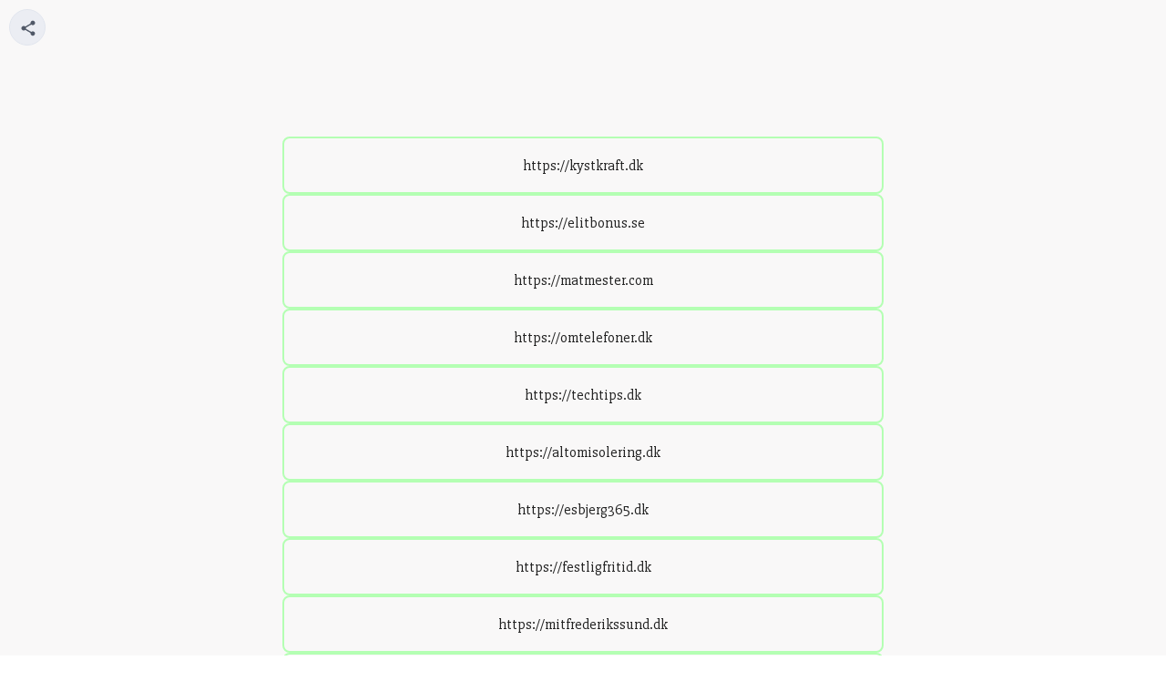

--- FILE ---
content_type: text/html; charset=utf-8
request_url: https://bit.ly/m/creativelytech
body_size: 279439
content:

<!DOCTYPE html>
<html lang="en">
  <head>
    <meta charset="utf-8" />
    <meta name="viewport" content="width=device-width, initial-scale=1.0" />
    <meta name="description" content="" />
    <title> - Landing Page</title>
    <link rel="icon" type="image/png" href="https://d1ayxb9ooonjts.cloudfront.net/bbt2/F157CA21CC3B9DECB8D2B1412B2A5D4EA8B6A06D.png" />
    <link rel="stylesheet" type="text/css" href="https://d1ayxb9ooonjts.cloudfront.net/bbt2/AC4071D67A6270D14260C553DCBAA8B1C04DDB22.css" />
    
      <link rel="preconnect" href="https://fonts.googleapis.com">
      <link rel="preconnect" href="https://fonts.gstatic.com" crossorigin>
      <link href="https://fonts.googleapis.com/css2?family=Slabo&#43;27px&amp;display=swap" rel="stylesheet">
    
  </head>
  <body class="viewport">
    <div id="main"></div>
    <script>
      window.featureFlags = ["enable_bing_analytics","enable_facebook_analytics","enable_one_trust","enable_optimizely_analytics","signup_captcha"];
    </script>
    <script src="https://d1ayxb9ooonjts.cloudfront.net/bbt2/CD11FA248E71B69ABD46B76761A25F41F19096D3.js"></script>
    <script>
      window.trackJSConfig = { app_id: "free-prod", token: "51a493254d2041208312d4ed2eb4917c" };
      window.initLaunchpad({"launchpad_id":"Mn1c7fxOWJe","domain":"bit.ly","keyword":"creativelytech","uri":"bit.ly/m/creativelytech","is_active":true,"status":"active","scheme":"https","qr_code_id":"","images":{},"buttons":[{"button_id":"Ln1c70yd61z","sort_order":471,"parent":"root","content":{"title":"https://fiksulapsi.fi","target":"bit.ly/3QBNndC","contacts":null,"url":"","bitlink_id":"","link_title":"","thumbnail_url":"","aspect_ratio":"","description":"","image_url":""},"type":"bitlink","is_active":true,"title":"https://fiksulapsi.fi","description":"","is_pinned":false,"bitlink":"bit.ly/3QBNndC","keyword":"3QBNndC","domain":"bit.ly","scheme":"https","long_url":"","appearance":{"button_background":"","text_color":"","button_text_color":"","shape":0,"shadow":0}},{"button_id":"Ln1c71J7ZNS","sort_order":467,"parent":"root","content":{"title":"https://perhefoorumi.fi","target":"bit.ly/3GZQRTQ","contacts":null,"url":"","bitlink_id":"","link_title":"","thumbnail_url":"","aspect_ratio":"","description":"","image_url":""},"type":"bitlink","is_active":true,"title":"https://perhefoorumi.fi","description":"","is_pinned":false,"bitlink":"bit.ly/3GZQRTQ","keyword":"3GZQRTQ","domain":"bit.ly","scheme":"https","long_url":"","appearance":{"button_background":"","text_color":"","button_text_color":"","shape":0,"shadow":0}},{"button_id":"Ln1c71OFyob","sort_order":499,"parent":"root","content":{"title":"https://itamerenlapset.fi","target":"bit.ly/3WdiRba","contacts":null,"url":"","bitlink_id":"","link_title":"","thumbnail_url":"","aspect_ratio":"","description":"","image_url":""},"type":"bitlink","is_active":true,"title":"https://itamerenlapset.fi","description":"","is_pinned":false,"bitlink":"bit.ly/3WdiRba","keyword":"3WdiRba","domain":"bit.ly","scheme":"https","long_url":"","appearance":{"button_background":"","text_color":"","button_text_color":"","shape":0,"shadow":0}},{"button_id":"Ln1c71ru2Cl","sort_order":476,"parent":"root","content":{"title":"https://designsauna.fi","target":"bit.ly/3iAtabp","contacts":null,"url":"","bitlink_id":"","link_title":"","thumbnail_url":"","aspect_ratio":"","description":"","image_url":""},"type":"bitlink","is_active":true,"title":"https://designsauna.fi","description":"","is_pinned":false,"bitlink":"bit.ly/3iAtabp","keyword":"3iAtabp","domain":"bit.ly","scheme":"https","long_url":"","appearance":{"button_background":"","text_color":"","button_text_color":"","shape":0,"shadow":0}},{"button_id":"Ln1c721qfEv","sort_order":468,"parent":"root","content":{"title":"https://lapsivahti.fi","target":"bit.ly/3iyeMAs","contacts":null,"url":"","bitlink_id":"","link_title":"","thumbnail_url":"","aspect_ratio":"","description":"","image_url":""},"type":"bitlink","is_active":true,"title":"https://lapsivahti.fi","description":"","is_pinned":false,"bitlink":"bit.ly/3iyeMAs","keyword":"3iyeMAs","domain":"bit.ly","scheme":"https","long_url":"","appearance":{"button_background":"","text_color":"","button_text_color":"","shape":0,"shadow":0}},{"button_id":"Ln1c73tmnpY","sort_order":491,"parent":"root","content":{"title":"https://datafarmi.fi","target":"bit.ly/3X6YXjh","contacts":null,"url":"","bitlink_id":"","link_title":"","thumbnail_url":"","aspect_ratio":"","description":"","image_url":""},"type":"bitlink","is_active":true,"title":"https://datafarmi.fi","description":"","is_pinned":false,"bitlink":"bit.ly/3X6YXjh","keyword":"3X6YXjh","domain":"bit.ly","scheme":"https","long_url":"","appearance":{"button_background":"","text_color":"","button_text_color":"","shape":0,"shadow":0}},{"button_id":"Ln1c74QHf3k","sort_order":487,"parent":"root","content":{"title":"https://uskallaollanainen.fi","target":"bit.ly/3X8MLP4","contacts":null,"url":"","bitlink_id":"","link_title":"","thumbnail_url":"","aspect_ratio":"","description":"","image_url":""},"type":"bitlink","is_active":true,"title":"https://uskallaollanainen.fi","description":"","is_pinned":false,"bitlink":"bit.ly/3X8MLP4","keyword":"3X8MLP4","domain":"bit.ly","scheme":"https","long_url":"","appearance":{"button_background":"","text_color":"","button_text_color":"","shape":0,"shadow":0}},{"button_id":"Ln1c7550Mlu","sort_order":461,"parent":"root","content":{"title":"https://kotibileet.fi","target":"bit.ly/3iuL1k3","contacts":null,"url":"","bitlink_id":"","link_title":"","thumbnail_url":"","aspect_ratio":"","description":"","image_url":""},"type":"bitlink","is_active":true,"title":"https://kotibileet.fi","description":"","is_pinned":false,"bitlink":"bit.ly/3iuL1k3","keyword":"3iuL1k3","domain":"bit.ly","scheme":"https","long_url":"","appearance":{"button_background":"","text_color":"","button_text_color":"","shape":0,"shadow":0}},{"button_id":"Ln1c75NSGCh","sort_order":488,"parent":"root","content":{"title":"https://ruusurouva.fi","target":"bit.ly/3k4P7zD","contacts":null,"url":"","bitlink_id":"","link_title":"","thumbnail_url":"","aspect_ratio":"","description":"","image_url":""},"type":"bitlink","is_active":true,"title":"https://ruusurouva.fi","description":"","is_pinned":false,"bitlink":"bit.ly/3k4P7zD","keyword":"3k4P7zD","domain":"bit.ly","scheme":"https","long_url":"","appearance":{"button_background":"","text_color":"","button_text_color":"","shape":0,"shadow":0}},{"button_id":"Ln1c76cyU5e","sort_order":465,"parent":"root","content":{"title":"https://vauvanhuone.fi","target":"bit.ly/3QvynxL","contacts":null,"url":"","bitlink_id":"","link_title":"","thumbnail_url":"","aspect_ratio":"","description":"","image_url":""},"type":"bitlink","is_active":true,"title":"https://vauvanhuone.fi","description":"","is_pinned":false,"bitlink":"bit.ly/3QvynxL","keyword":"3QvynxL","domain":"bit.ly","scheme":"https","long_url":"","appearance":{"button_background":"","text_color":"","button_text_color":"","shape":0,"shadow":0}},{"button_id":"Ln1c78mYBCU","sort_order":483,"parent":"root","content":{"title":"https://makukeidas.fi","target":"bit.ly/3CI5Xe3","contacts":null,"url":"","bitlink_id":"","link_title":"","thumbnail_url":"","aspect_ratio":"","description":"","image_url":""},"type":"bitlink","is_active":true,"title":"https://makukeidas.fi","description":"","is_pinned":false,"bitlink":"bit.ly/3CI5Xe3","keyword":"3CI5Xe3","domain":"bit.ly","scheme":"https","long_url":"","appearance":{"button_background":"","text_color":"","button_text_color":"","shape":0,"shadow":0}},{"button_id":"Ln1c7CJnRg5","sort_order":454,"parent":"root","content":{"title":"https://dataopas.fi","target":"bit.ly/3GYB4ol","contacts":null,"url":"","bitlink_id":"","link_title":"","thumbnail_url":"","aspect_ratio":"","description":"","image_url":""},"type":"bitlink","is_active":true,"title":"https://dataopas.fi","description":"","is_pinned":false,"bitlink":"bit.ly/3GYB4ol","keyword":"3GYB4ol","domain":"bit.ly","scheme":"https","long_url":"","appearance":{"button_background":"","text_color":"","button_text_color":"","shape":0,"shadow":0}},{"button_id":"Ln1c7DHSuRl","sort_order":490,"parent":"root","content":{"title":"https://datahai.fi","target":"bit.ly/3X3rIxi","contacts":null,"url":"","bitlink_id":"","link_title":"","thumbnail_url":"","aspect_ratio":"","description":"","image_url":""},"type":"bitlink","is_active":true,"title":"https://datahai.fi","description":"","is_pinned":false,"bitlink":"bit.ly/3X3rIxi","keyword":"3X3rIxi","domain":"bit.ly","scheme":"https","long_url":"","appearance":{"button_background":"","text_color":"","button_text_color":"","shape":0,"shadow":0}},{"button_id":"Ln1c7FfROaZ","sort_order":492,"parent":"root","content":{"title":"https://coretech.fi","target":"bit.ly/3X5Vy4c","contacts":null,"url":"","bitlink_id":"","link_title":"","thumbnail_url":"","aspect_ratio":"","description":"","image_url":""},"type":"bitlink","is_active":true,"title":"https://coretech.fi","description":"","is_pinned":false,"bitlink":"bit.ly/3X5Vy4c","keyword":"3X5Vy4c","domain":"bit.ly","scheme":"https","long_url":"","appearance":{"button_background":"","text_color":"","button_text_color":"","shape":0,"shadow":0}},{"button_id":"Ln1c7HpMb3L","sort_order":455,"parent":"root","content":{"title":"https://datakuningas.fi","target":"bit.ly/3kchBYs","contacts":null,"url":"","bitlink_id":"","link_title":"","thumbnail_url":"","aspect_ratio":"","description":"","image_url":""},"type":"bitlink","is_active":true,"title":"https://datakuningas.fi","description":"","is_pinned":false,"bitlink":"bit.ly/3kchBYs","keyword":"3kchBYs","domain":"bit.ly","scheme":"https","long_url":"","appearance":{"button_background":"","text_color":"","button_text_color":"","shape":0,"shadow":0}},{"button_id":"Ln1c7I03gFR","sort_order":463,"parent":"root","content":{"title":"https://asuntovinkki.fi","target":"bit.ly/3XrFUjw","contacts":null,"url":"","bitlink_id":"","link_title":"","thumbnail_url":"","aspect_ratio":"","description":"","image_url":""},"type":"bitlink","is_active":true,"title":"https://asuntovinkki.fi","description":"","is_pinned":false,"bitlink":"bit.ly/3XrFUjw","keyword":"3XrFUjw","domain":"bit.ly","scheme":"https","long_url":"","appearance":{"button_background":"","text_color":"","button_text_color":"","shape":0,"shadow":0}},{"button_id":"Ln1c7IIAmK2","sort_order":450,"parent":"root","content":{"title":"https://supertech.fi","target":"bit.ly/3ixRlau","contacts":null,"url":"","bitlink_id":"","link_title":"","thumbnail_url":"","aspect_ratio":"","description":"","image_url":""},"type":"bitlink","is_active":true,"title":"https://supertech.fi","description":"","is_pinned":false,"bitlink":"bit.ly/3ixRlau","keyword":"3ixRlau","domain":"bit.ly","scheme":"https","long_url":"","appearance":{"button_background":"","text_color":"","button_text_color":"","shape":0,"shadow":0}},{"button_id":"Ln1c7JzL3Eh","sort_order":486,"parent":"root","content":{"title":"https://juurilifestyle.fi","target":"bit.ly/3X4mlhh","contacts":null,"url":"","bitlink_id":"","link_title":"","thumbnail_url":"","aspect_ratio":"","description":"","image_url":""},"type":"bitlink","is_active":true,"title":"https://juurilifestyle.fi","description":"","is_pinned":false,"bitlink":"bit.ly/3X4mlhh","keyword":"3X4mlhh","domain":"bit.ly","scheme":"https","long_url":"","appearance":{"button_background":"","text_color":"","button_text_color":"","shape":0,"shadow":0}},{"button_id":"Ln1c7KPtBXN","sort_order":489,"parent":"root","content":{"title":"https://rouvablogi.fi","target":"bit.ly/3X5VEc4","contacts":null,"url":"","bitlink_id":"","link_title":"","thumbnail_url":"","aspect_ratio":"","description":"","image_url":""},"type":"bitlink","is_active":true,"title":"https://rouvablogi.fi","description":"","is_pinned":false,"bitlink":"bit.ly/3X5VEc4","keyword":"3X5VEc4","domain":"bit.ly","scheme":"https","long_url":"","appearance":{"button_background":"","text_color":"","button_text_color":"","shape":0,"shadow":0}},{"button_id":"Ln1c7KivNR9","sort_order":480,"parent":"root","content":{"title":"https://sinunurheilu.fi","target":"bit.ly/3izoEtI","contacts":null,"url":"","bitlink_id":"","link_title":"","thumbnail_url":"","aspect_ratio":"","description":"","image_url":""},"type":"bitlink","is_active":true,"title":"https://sinunurheilu.fi","description":"","is_pinned":false,"bitlink":"bit.ly/3izoEtI","keyword":"3izoEtI","domain":"bit.ly","scheme":"https","long_url":"","appearance":{"button_background":"","text_color":"","button_text_color":"","shape":0,"shadow":0}},{"button_id":"Ln1c7L01fqh","sort_order":495,"parent":"root","content":{"title":"https://helppoasuminen.fi","target":"bit.ly/3GYfWym","contacts":null,"url":"","bitlink_id":"","link_title":"","thumbnail_url":"","aspect_ratio":"","description":"","image_url":""},"type":"bitlink","is_active":true,"title":"https://helppoasuminen.fi","description":"","is_pinned":false,"bitlink":"bit.ly/3GYfWym","keyword":"3GYfWym","domain":"bit.ly","scheme":"https","long_url":"","appearance":{"button_background":"","text_color":"","button_text_color":"","shape":0,"shadow":0}},{"button_id":"Ln1c7LCxbNL","sort_order":470,"parent":"root","content":{"title":"https://fiksuperhe.fi","target":"bit.ly/3GXX0A1","contacts":null,"url":"","bitlink_id":"","link_title":"","thumbnail_url":"","aspect_ratio":"","description":"","image_url":""},"type":"bitlink","is_active":true,"title":"https://fiksuperhe.fi","description":"","is_pinned":false,"bitlink":"bit.ly/3GXX0A1","keyword":"3GXX0A1","domain":"bit.ly","scheme":"https","long_url":"","appearance":{"button_background":"","text_color":"","button_text_color":"","shape":0,"shadow":0}},{"button_id":"Ln1c7NlU91B","sort_order":458,"parent":"root","content":{"title":"https://talovinkit.fi","target":"bit.ly/3X6Njom","contacts":null,"url":"","bitlink_id":"","link_title":"","thumbnail_url":"","aspect_ratio":"","description":"","image_url":""},"type":"bitlink","is_active":true,"title":"https://talovinkit.fi","description":"","is_pinned":false,"bitlink":"bit.ly/3X6Njom","keyword":"3X6Njom","domain":"bit.ly","scheme":"https","long_url":"","appearance":{"button_background":"","text_color":"","button_text_color":"","shape":0,"shadow":0}},{"button_id":"Ln1c7OETuo9","sort_order":451,"parent":"root","content":{"title":"https://lifetech.fi","target":"bit.ly/3GYTi9d","contacts":null,"url":"","bitlink_id":"","link_title":"","thumbnail_url":"","aspect_ratio":"","description":"","image_url":""},"type":"bitlink","is_active":true,"title":"https://lifetech.fi","description":"","is_pinned":false,"bitlink":"bit.ly/3GYTi9d","keyword":"3GYTi9d","domain":"bit.ly","scheme":"https","long_url":"","appearance":{"button_background":"","text_color":"","button_text_color":"","shape":0,"shadow":0}},{"button_id":"Ln1c7PCRE25","sort_order":493,"parent":"root","content":{"title":"https://talovelhot.fi","target":"bit.ly/3W9QmuK","contacts":null,"url":"","bitlink_id":"","link_title":"","thumbnail_url":"","aspect_ratio":"","description":"","image_url":""},"type":"bitlink","is_active":true,"title":"https://talovelhot.fi","description":"","is_pinned":false,"bitlink":"bit.ly/3W9QmuK","keyword":"3W9QmuK","domain":"bit.ly","scheme":"https","long_url":"","appearance":{"button_background":"","text_color":"","button_text_color":"","shape":0,"shadow":0}},{"button_id":"Ln1c7QYu9X2","sort_order":482,"parent":"root","content":{"title":"https://maailmanmakuja.fi","target":"bit.ly/3CHUEmp","contacts":null,"url":"","bitlink_id":"","link_title":"","thumbnail_url":"","aspect_ratio":"","description":"","image_url":""},"type":"bitlink","is_active":true,"title":"https://maailmanmakuja.fi","description":"","is_pinned":false,"bitlink":"bit.ly/3CHUEmp","keyword":"3CHUEmp","domain":"bit.ly","scheme":"https","long_url":"","appearance":{"button_background":"","text_color":"","button_text_color":"","shape":0,"shadow":0}},{"button_id":"Ln1c7RcvVqb","sort_order":456,"parent":"root","content":{"title":"https://cybertech.fi","target":"bit.ly/3X3iyk5","contacts":null,"url":"","bitlink_id":"","link_title":"","thumbnail_url":"","aspect_ratio":"","description":"","image_url":""},"type":"bitlink","is_active":true,"title":"https://cybertech.fi","description":"","is_pinned":false,"bitlink":"bit.ly/3X3iyk5","keyword":"3X3iyk5","domain":"bit.ly","scheme":"https","long_url":"","appearance":{"button_background":"","text_color":"","button_text_color":"","shape":0,"shadow":0}},{"button_id":"Ln1c7TrDmh5","sort_order":479,"parent":"root","content":{"title":"https://urheilulehdet.fi","target":"bit.ly/3k9bALY","contacts":null,"url":"","bitlink_id":"","link_title":"","thumbnail_url":"","aspect_ratio":"","description":"","image_url":""},"type":"bitlink","is_active":true,"title":"https://urheilulehdet.fi","description":"","is_pinned":false,"bitlink":"bit.ly/3k9bALY","keyword":"3k9bALY","domain":"bit.ly","scheme":"https","long_url":"","appearance":{"button_background":"","text_color":"","button_text_color":"","shape":0,"shadow":0}},{"button_id":"Ln1c7VG3hpj","sort_order":481,"parent":"root","content":{"title":"https://poikamies.fi","target":"bit.ly/3WX0lEZ","contacts":null,"url":"","bitlink_id":"","link_title":"","thumbnail_url":"","aspect_ratio":"","description":"","image_url":""},"type":"bitlink","is_active":true,"title":"https://poikamies.fi","description":"","is_pinned":false,"bitlink":"bit.ly/3WX0lEZ","keyword":"3WX0lEZ","domain":"bit.ly","scheme":"https","long_url":"","appearance":{"button_background":"","text_color":"","button_text_color":"","shape":0,"shadow":0}},{"button_id":"Ln1c7VqElzr","sort_order":469,"parent":"root","content":{"title":"https://ikuinenvauva.fi","target":"bit.ly/3GXQrgI","contacts":null,"url":"","bitlink_id":"","link_title":"","thumbnail_url":"","aspect_ratio":"","description":"","image_url":""},"type":"bitlink","is_active":true,"title":"https://ikuinenvauva.fi","description":"","is_pinned":false,"bitlink":"bit.ly/3GXQrgI","keyword":"3GXQrgI","domain":"bit.ly","scheme":"https","long_url":"","appearance":{"button_background":"","text_color":"","button_text_color":"","shape":0,"shadow":0}},{"button_id":"Ln1c7WQIlQe","sort_order":472,"parent":"root","content":{"title":"https://aikavauva.fi","target":"bit.ly/3XjI3gM","contacts":null,"url":"","bitlink_id":"","link_title":"","thumbnail_url":"","aspect_ratio":"","description":"","image_url":""},"type":"bitlink","is_active":true,"title":"https://aikavauva.fi","description":"","is_pinned":false,"bitlink":"bit.ly/3XjI3gM","keyword":"3XjI3gM","domain":"bit.ly","scheme":"https","long_url":"","appearance":{"button_background":"","text_color":"","button_text_color":"","shape":0,"shadow":0}},{"button_id":"Ln1c7WxqFiL","sort_order":462,"parent":"root","content":{"title":"https://blogikoti.fi","target":"bit.ly/3QFMMri","contacts":null,"url":"","bitlink_id":"","link_title":"","thumbnail_url":"","aspect_ratio":"","description":"","image_url":""},"type":"bitlink","is_active":true,"title":"https://blogikoti.fi","description":"","is_pinned":false,"bitlink":"bit.ly/3QFMMri","keyword":"3QFMMri","domain":"bit.ly","scheme":"https","long_url":"","appearance":{"button_background":"","text_color":"","button_text_color":"","shape":0,"shadow":0}},{"button_id":"Ln1c7bE7xM1","sort_order":459,"parent":"root","content":{"title":"https://rakennusvisio.fi","target":"bit.ly/3iw7JIm","contacts":null,"url":"","bitlink_id":"","link_title":"","thumbnail_url":"","aspect_ratio":"","description":"","image_url":""},"type":"bitlink","is_active":true,"title":"https://rakennusvisio.fi","description":"","is_pinned":false,"bitlink":"bit.ly/3iw7JIm","keyword":"3iw7JIm","domain":"bit.ly","scheme":"https","long_url":"","appearance":{"button_background":"","text_color":"","button_text_color":"","shape":0,"shadow":0}},{"button_id":"Ln1c7cHZr5Q","sort_order":460,"parent":"root","content":{"title":"https://kotirauhaa.fi","target":"bit.ly/3vUf33E","contacts":null,"url":"","bitlink_id":"","link_title":"","thumbnail_url":"","aspect_ratio":"","description":"","image_url":""},"type":"bitlink","is_active":true,"title":"https://kotirauhaa.fi","description":"","is_pinned":false,"bitlink":"bit.ly/3vUf33E","keyword":"3vUf33E","domain":"bit.ly","scheme":"https","long_url":"","appearance":{"button_background":"","text_color":"","button_text_color":"","shape":0,"shadow":0}},{"button_id":"Ln1c7dkIdyY","sort_order":473,"parent":"root","content":{"title":"https://finvestor.fi","target":"bit.ly/3X6S9lu","contacts":null,"url":"","bitlink_id":"","link_title":"","thumbnail_url":"","aspect_ratio":"","description":"","image_url":""},"type":"bitlink","is_active":true,"title":"https://finvestor.fi","description":"","is_pinned":false,"bitlink":"bit.ly/3X6S9lu","keyword":"3X6S9lu","domain":"bit.ly","scheme":"https","long_url":"","appearance":{"button_background":"","text_color":"","button_text_color":"","shape":0,"shadow":0}},{"button_id":"Ln1c7dzFunH","sort_order":498,"parent":"root","content":{"title":"https://lapsiblogi.fi","target":"bit.ly/3Wkqmgx","contacts":null,"url":"","bitlink_id":"","link_title":"","thumbnail_url":"","aspect_ratio":"","description":"","image_url":""},"type":"bitlink","is_active":true,"title":"https://lapsiblogi.fi","description":"","is_pinned":false,"bitlink":"bit.ly/3Wkqmgx","keyword":"3Wkqmgx","domain":"bit.ly","scheme":"https","long_url":"","appearance":{"button_background":"","text_color":"","button_text_color":"","shape":0,"shadow":0}},{"button_id":"Ln1c7gQaehm","sort_order":453,"parent":"root","content":{"title":"https://digitaltech.fi","target":"bit.ly/3GXOvER","contacts":null,"url":"","bitlink_id":"","link_title":"","thumbnail_url":"","aspect_ratio":"","description":"","image_url":""},"type":"bitlink","is_active":true,"title":"https://digitaltech.fi","description":"","is_pinned":false,"bitlink":"bit.ly/3GXOvER","keyword":"3GXOvER","domain":"bit.ly","scheme":"https","long_url":"","appearance":{"button_background":"","text_color":"","button_text_color":"","shape":0,"shadow":0}},{"button_id":"Ln1c7iavdqo","sort_order":485,"parent":"root","content":{"title":"https://lifestylefix.fi","target":"bit.ly/3CJA7O2","contacts":null,"url":"","bitlink_id":"","link_title":"","thumbnail_url":"","aspect_ratio":"","description":"","image_url":""},"type":"bitlink","is_active":true,"title":"https://lifestylefix.fi","description":"","is_pinned":false,"bitlink":"bit.ly/3CJA7O2","keyword":"3CJA7O2","domain":"bit.ly","scheme":"https","long_url":"","appearance":{"button_background":"","text_color":"","button_text_color":"","shape":0,"shadow":0}},{"button_id":"Ln1c7iv0IRy","sort_order":484,"parent":"root","content":{"title":"https://minunlifestyle.fi","target":"bit.ly/3izoliy","contacts":null,"url":"","bitlink_id":"","link_title":"","thumbnail_url":"","aspect_ratio":"","description":"","image_url":""},"type":"bitlink","is_active":true,"title":"https://minunlifestyle.fi","description":"","is_pinned":false,"bitlink":"bit.ly/3izoliy","keyword":"3izoliy","domain":"bit.ly","scheme":"https","long_url":"","appearance":{"button_background":"","text_color":"","button_text_color":"","shape":0,"shadow":0}},{"button_id":"Ln1c7jXm6Ur","sort_order":464,"parent":"root","content":{"title":"https://asuntojasisustus.fi","target":"bit.ly/3vYIBgs","contacts":null,"url":"","bitlink_id":"","link_title":"","thumbnail_url":"","aspect_ratio":"","description":"","image_url":""},"type":"bitlink","is_active":true,"title":"https://asuntojasisustus.fi","description":"","is_pinned":false,"bitlink":"bit.ly/3vYIBgs","keyword":"3vYIBgs","domain":"bit.ly","scheme":"https","long_url":"","appearance":{"button_background":"","text_color":"","button_text_color":"","shape":0,"shadow":0}},{"button_id":"Ln1c7m4FGCx","sort_order":475,"parent":"root","content":{"title":"https://luxurydesign.fi","target":"bit.ly/3CI65uc","contacts":null,"url":"","bitlink_id":"","link_title":"","thumbnail_url":"","aspect_ratio":"","description":"","image_url":""},"type":"bitlink","is_active":true,"title":"https://luxurydesign.fi","description":"","is_pinned":false,"bitlink":"bit.ly/3CI65uc","keyword":"3CI65uc","domain":"bit.ly","scheme":"https","long_url":"","appearance":{"button_background":"","text_color":"","button_text_color":"","shape":0,"shadow":0}},{"button_id":"Ln1c7n6YbBe","sort_order":466,"parent":"root","content":{"title":"https://vauvablogi.fi","target":"bit.ly/3XrFSYW","contacts":null,"url":"","bitlink_id":"","link_title":"","thumbnail_url":"","aspect_ratio":"","description":"","image_url":""},"type":"bitlink","is_active":true,"title":"https://vauvablogi.fi","description":"","is_pinned":false,"bitlink":"bit.ly/3XrFSYW","keyword":"3XrFSYW","domain":"bit.ly","scheme":"https","long_url":"","appearance":{"button_background":"","text_color":"","button_text_color":"","shape":0,"shadow":0}},{"button_id":"Ln1c7n8cPlX","sort_order":474,"parent":"root","content":{"title":"https://businessmentori.fi","target":"bit.ly/3XH0FYD","contacts":null,"url":"","bitlink_id":"","link_title":"","thumbnail_url":"","aspect_ratio":"","description":"","image_url":""},"type":"bitlink","is_active":true,"title":"https://businessmentori.fi","description":"","is_pinned":false,"bitlink":"bit.ly/3XH0FYD","keyword":"3XH0FYD","domain":"bit.ly","scheme":"https","long_url":"","appearance":{"button_background":"","text_color":"","button_text_color":"","shape":0,"shadow":0}},{"button_id":"Ln1c7nurRTC","sort_order":497,"parent":"root","content":{"title":"https://perhekupla.fi","target":"bit.ly/3X3rB4Q","contacts":null,"url":"","bitlink_id":"","link_title":"","thumbnail_url":"","aspect_ratio":"","description":"","image_url":""},"type":"bitlink","is_active":true,"title":"https://perhekupla.fi","description":"","is_pinned":false,"bitlink":"bit.ly/3X3rB4Q","keyword":"3X3rB4Q","domain":"bit.ly","scheme":"https","long_url":"","appearance":{"button_background":"","text_color":"","button_text_color":"","shape":0,"shadow":0}},{"button_id":"Ln1c7nzkyI3","sort_order":452,"parent":"root","content":{"title":"https://kingtech.fi","target":"bit.ly/3GVDB2C","contacts":null,"url":"","bitlink_id":"","link_title":"","thumbnail_url":"","aspect_ratio":"","description":"","image_url":""},"type":"bitlink","is_active":true,"title":"https://kingtech.fi","description":"","is_pinned":false,"bitlink":"bit.ly/3GVDB2C","keyword":"3GVDB2C","domain":"bit.ly","scheme":"https","long_url":"","appearance":{"button_background":"","text_color":"","button_text_color":"","shape":0,"shadow":0}},{"button_id":"Ln1c7pAMXEW","sort_order":478,"parent":"root","content":{"title":"https://infolehti.fi","target":"bit.ly/3CJVgb8","contacts":null,"url":"","bitlink_id":"","link_title":"","thumbnail_url":"","aspect_ratio":"","description":"","image_url":""},"type":"bitlink","is_active":true,"title":"https://infolehti.fi","description":"","is_pinned":false,"bitlink":"bit.ly/3CJVgb8","keyword":"3CJVgb8","domain":"bit.ly","scheme":"https","long_url":"","appearance":{"button_background":"","text_color":"","button_text_color":"","shape":0,"shadow":0}},{"button_id":"Ln1c7snjvhy","sort_order":457,"parent":"root","content":{"title":"https://aitotech.fi","target":"bit.ly/3X6T1qj","contacts":null,"url":"","bitlink_id":"","link_title":"","thumbnail_url":"","aspect_ratio":"","description":"","image_url":""},"type":"bitlink","is_active":true,"title":"https://aitotech.fi","description":"","is_pinned":false,"bitlink":"bit.ly/3X6T1qj","keyword":"3X6T1qj","domain":"bit.ly","scheme":"https","long_url":"","appearance":{"button_background":"","text_color":"","button_text_color":"","shape":0,"shadow":0}},{"button_id":"Ln1c7wCaZl7","sort_order":477,"parent":"root","content":{"title":"https://proohje.fi","target":"bit.ly/3Xrfr5m","contacts":null,"url":"","bitlink_id":"","link_title":"","thumbnail_url":"","aspect_ratio":"","description":"","image_url":""},"type":"bitlink","is_active":true,"title":"https://proohje.fi","description":"","is_pinned":false,"bitlink":"bit.ly/3Xrfr5m","keyword":"3Xrfr5m","domain":"bit.ly","scheme":"https","long_url":"","appearance":{"button_background":"","text_color":"","button_text_color":"","shape":0,"shadow":0}},{"button_id":"Ln1c7xO06m3","sort_order":494,"parent":"root","content":{"title":"https://kotirempat.fi","target":"bit.ly/3GUyy1l","contacts":null,"url":"","bitlink_id":"","link_title":"","thumbnail_url":"","aspect_ratio":"","description":"","image_url":""},"type":"bitlink","is_active":true,"title":"https://kotirempat.fi","description":"","is_pinned":false,"bitlink":"bit.ly/3GUyy1l","keyword":"3GUyy1l","domain":"bit.ly","scheme":"https","long_url":"","appearance":{"button_background":"","text_color":"","button_text_color":"","shape":0,"shadow":0}},{"button_id":"Ln1c7zc5O8d","sort_order":496,"parent":"root","content":{"title":"https://vauvapro.fi","target":"bit.ly/3GwChlr","contacts":null,"url":"","bitlink_id":"","link_title":"","thumbnail_url":"","aspect_ratio":"","description":"","image_url":""},"type":"bitlink","is_active":true,"title":"https://vauvapro.fi","description":"","is_pinned":false,"bitlink":"bit.ly/3GwChlr","keyword":"3GwChlr","domain":"bit.ly","scheme":"https","long_url":"","appearance":{"button_background":"","text_color":"","button_text_color":"","shape":0,"shadow":0}},{"button_id":"Lnaua1Kswn9","sort_order":413,"parent":"root","content":{"title":"https://techsquad.se","target":"bit.ly/45MNfO5","contacts":null,"url":"","bitlink_id":"","link_title":"","thumbnail_url":"","aspect_ratio":"","description":"","image_url":""},"type":"bitlink","is_active":true,"title":"https://techsquad.se","description":"","is_pinned":false,"bitlink":"bit.ly/45MNfO5","keyword":"45MNfO5","domain":"bit.ly","scheme":"https","long_url":"","appearance":{"button_background":"","text_color":"","button_text_color":"","shape":0,"shadow":0}},{"button_id":"Lnaua2hgNom","sort_order":443,"parent":"root","content":{"title":"https://idrottsbandet.se","target":"bit.ly/3Mimhag","contacts":null,"url":"","bitlink_id":"","link_title":"","thumbnail_url":"","aspect_ratio":"","description":"","image_url":""},"type":"bitlink","is_active":true,"title":"https://idrottsbandet.se","description":"","is_pinned":false,"bitlink":"bit.ly/3Mimhag","keyword":"3Mimhag","domain":"bit.ly","scheme":"https","long_url":"","appearance":{"button_background":"","text_color":"","button_text_color":"","shape":0,"shadow":0}},{"button_id":"Lnaua57Ftj7","sort_order":406,"parent":"root","content":{"title":"https://matlet.dk","target":"bit.ly/46PRkCq","contacts":null,"url":"","bitlink_id":"","link_title":"","thumbnail_url":"","aspect_ratio":"","description":"","image_url":""},"type":"bitlink","is_active":true,"title":"https://matlet.dk","description":"","is_pinned":false,"bitlink":"bit.ly/46PRkCq","keyword":"46PRkCq","domain":"bit.ly","scheme":"https","long_url":"","appearance":{"button_background":"","text_color":"","button_text_color":"","shape":0,"shadow":0}},{"button_id":"Lnaua5dIxDv","sort_order":439,"parent":"root","content":{"title":"https://livetsskola.se","target":"bit.ly/40d7545","contacts":null,"url":"","bitlink_id":"","link_title":"","thumbnail_url":"","aspect_ratio":"","description":"","image_url":""},"type":"bitlink","is_active":true,"title":"https://livetsskola.se","description":"","is_pinned":false,"bitlink":"bit.ly/40d7545","keyword":"40d7545","domain":"bit.ly","scheme":"https","long_url":"","appearance":{"button_background":"","text_color":"","button_text_color":"","shape":0,"shadow":0}},{"button_id":"Lnaua5eXwZU","sort_order":440,"parent":"root","content":{"title":"https://fashionfif.se","target":"bit.ly/49gdQpE","contacts":null,"url":"","bitlink_id":"","link_title":"","thumbnail_url":"","aspect_ratio":"","description":"","image_url":""},"type":"bitlink","is_active":true,"title":"https://fashionfif.se","description":"","is_pinned":false,"bitlink":"bit.ly/49gdQpE","keyword":"49gdQpE","domain":"bit.ly","scheme":"https","long_url":"","appearance":{"button_background":"","text_color":"","button_text_color":"","shape":0,"shadow":0}},{"button_id":"Lnaua65KTQj","sort_order":405,"parent":"root","content":{"title":"https://babypakkergratis.dk","target":"bit.ly/474SzgM","contacts":null,"url":"","bitlink_id":"","link_title":"","thumbnail_url":"","aspect_ratio":"","description":"","image_url":""},"type":"bitlink","is_active":true,"title":"https://babypakkergratis.dk","description":"","is_pinned":false,"bitlink":"bit.ly/474SzgM","keyword":"474SzgM","domain":"bit.ly","scheme":"https","long_url":"","appearance":{"button_background":"","text_color":"","button_text_color":"","shape":0,"shadow":0}},{"button_id":"Lnaua7R4TS8","sort_order":421,"parent":"root","content":{"title":"https://vapaamieli.fi","target":"bit.ly/45QhvYG","contacts":null,"url":"","bitlink_id":"","link_title":"","thumbnail_url":"","aspect_ratio":"","description":"","image_url":""},"type":"bitlink","is_active":true,"title":"https://vapaamieli.fi","description":"","is_pinned":false,"bitlink":"bit.ly/45QhvYG","keyword":"45QhvYG","domain":"bit.ly","scheme":"https","long_url":"","appearance":{"button_background":"","text_color":"","button_text_color":"","shape":0,"shadow":0}},{"button_id":"LnauaA43vTc","sort_order":446,"parent":"root","content":{"title":"https://babybonus.se","target":"bit.ly/3QkeWs3","contacts":null,"url":"","bitlink_id":"","link_title":"","thumbnail_url":"","aspect_ratio":"","description":"","image_url":""},"type":"bitlink","is_active":true,"title":"https://babybonus.se","description":"","is_pinned":false,"bitlink":"bit.ly/3QkeWs3","keyword":"3QkeWs3","domain":"bit.ly","scheme":"https","long_url":"","appearance":{"button_background":"","text_color":"","button_text_color":"","shape":0,"shadow":0}},{"button_id":"LnauaA4qLbX","sort_order":408,"parent":"root","content":{"title":"https://analyseskolen.dk","target":"bit.ly/476XsWP","contacts":null,"url":"","bitlink_id":"","link_title":"","thumbnail_url":"","aspect_ratio":"","description":"","image_url":""},"type":"bitlink","is_active":true,"title":"https://analyseskolen.dk","description":"","is_pinned":false,"bitlink":"bit.ly/476XsWP","keyword":"476XsWP","domain":"bit.ly","scheme":"https","long_url":"","appearance":{"button_background":"","text_color":"","button_text_color":"","shape":0,"shadow":0}},{"button_id":"LnauaCCOzxN","sort_order":449,"parent":"root","content":{"title":"https://hobbyforalla.se","target":"bit.ly/47boAUM","contacts":null,"url":"","bitlink_id":"","link_title":"","thumbnail_url":"","aspect_ratio":"","description":"","image_url":""},"type":"bitlink","is_active":true,"title":"https://hobbyforalla.se","description":"","is_pinned":false,"bitlink":"bit.ly/47boAUM","keyword":"47boAUM","domain":"bit.ly","scheme":"https","long_url":"","appearance":{"button_background":"","text_color":"","button_text_color":"","shape":0,"shadow":0}},{"button_id":"LnauaD9LNjQ","sort_order":415,"parent":"root","content":{"title":"https://beautyforyou.se","target":"bit.ly/3Q97j7u","contacts":null,"url":"","bitlink_id":"","link_title":"","thumbnail_url":"","aspect_ratio":"","description":"","image_url":""},"type":"bitlink","is_active":true,"title":"https://beautyforyou.se","description":"","is_pinned":false,"bitlink":"bit.ly/3Q97j7u","keyword":"3Q97j7u","domain":"bit.ly","scheme":"https","long_url":"","appearance":{"button_background":"","text_color":"","button_text_color":"","shape":0,"shadow":0}},{"button_id":"LnauaIzUoZP","sort_order":424,"parent":"root","content":{"title":"https://demotech.se","target":"bit.ly/3Mlcct8","contacts":null,"url":"","bitlink_id":"","link_title":"","thumbnail_url":"","aspect_ratio":"","description":"","image_url":""},"type":"bitlink","is_active":true,"title":"https://demotech.se","description":"","is_pinned":false,"bitlink":"bit.ly/3Mlcct8","keyword":"3Mlcct8","domain":"bit.ly","scheme":"https","long_url":"","appearance":{"button_background":"","text_color":"","button_text_color":"","shape":0,"shadow":0}},{"button_id":"LnauaJS3i4s","sort_order":438,"parent":"root","content":{"title":"https://hobbydelar.se","target":"bit.ly/3sbZlCN","contacts":null,"url":"","bitlink_id":"","link_title":"","thumbnail_url":"","aspect_ratio":"","description":"","image_url":""},"type":"bitlink","is_active":true,"title":"https://hobbydelar.se","description":"","is_pinned":false,"bitlink":"bit.ly/3sbZlCN","keyword":"3sbZlCN","domain":"bit.ly","scheme":"https","long_url":"","appearance":{"button_background":"","text_color":"","button_text_color":"","shape":0,"shadow":0}},{"button_id":"LnauaJdzIpd","sort_order":412,"parent":"root","content":{"title":"https://faktabanken.se","target":"bit.ly/45LLxN6","contacts":null,"url":"","bitlink_id":"","link_title":"","thumbnail_url":"","aspect_ratio":"","description":"","image_url":""},"type":"bitlink","is_active":true,"title":"https://faktabanken.se","description":"","is_pinned":false,"bitlink":"bit.ly/45LLxN6","keyword":"45LLxN6","domain":"bit.ly","scheme":"https","long_url":"","appearance":{"button_background":"","text_color":"","button_text_color":"","shape":0,"shadow":0}},{"button_id":"LnauaQdANZj","sort_order":432,"parent":"root","content":{"title":"https://aktivatjejer.se","target":"bit.ly/3tYu9Y4","contacts":null,"url":"","bitlink_id":"","link_title":"","thumbnail_url":"","aspect_ratio":"","description":"","image_url":""},"type":"bitlink","is_active":true,"title":"https://aktivatjejer.se","description":"","is_pinned":false,"bitlink":"bit.ly/3tYu9Y4","keyword":"3tYu9Y4","domain":"bit.ly","scheme":"https","long_url":"","appearance":{"button_background":"","text_color":"","button_text_color":"","shape":0,"shadow":0}},{"button_id":"LnauaQeiLw2","sort_order":436,"parent":"root","content":{"title":"https://familjeportalen.se","target":"bit.ly/3MhlYwA","contacts":null,"url":"","bitlink_id":"","link_title":"","thumbnail_url":"","aspect_ratio":"","description":"","image_url":""},"type":"bitlink","is_active":true,"title":"https://familjeportalen.se","description":"","is_pinned":false,"bitlink":"bit.ly/3MhlYwA","keyword":"3MhlYwA","domain":"bit.ly","scheme":"https","long_url":"","appearance":{"button_background":"","text_color":"","button_text_color":"","shape":0,"shadow":0}},{"button_id":"LnauaRND94v","sort_order":419,"parent":"root","content":{"title":"https://mytrend.se","target":"bit.ly/45SIYsG","contacts":null,"url":"","bitlink_id":"","link_title":"","thumbnail_url":"","aspect_ratio":"","description":"","image_url":""},"type":"bitlink","is_active":true,"title":"https://mytrend.se","description":"","is_pinned":false,"bitlink":"bit.ly/45SIYsG","keyword":"45SIYsG","domain":"bit.ly","scheme":"https","long_url":"","appearance":{"button_background":"","text_color":"","button_text_color":"","shape":0,"shadow":0}},{"button_id":"LnauaTCVCEm","sort_order":447,"parent":"root","content":{"title":"https://techkvinnor.se","target":"bit.ly/3FAxeAn","contacts":null,"url":"","bitlink_id":"","link_title":"","thumbnail_url":"","aspect_ratio":"","description":"","image_url":""},"type":"bitlink","is_active":true,"title":"https://techkvinnor.se","description":"","is_pinned":false,"bitlink":"bit.ly/3FAxeAn","keyword":"3FAxeAn","domain":"bit.ly","scheme":"https","long_url":"","appearance":{"button_background":"","text_color":"","button_text_color":"","shape":0,"shadow":0}},{"button_id":"LnauaUhSdvN","sort_order":435,"parent":"root","content":{"title":"https://dinlivsguide.se","target":"bit.ly/3Ml3zPt","contacts":null,"url":"","bitlink_id":"","link_title":"","thumbnail_url":"","aspect_ratio":"","description":"","image_url":""},"type":"bitlink","is_active":true,"title":"https://dinlivsguide.se","description":"","is_pinned":false,"bitlink":"bit.ly/3Ml3zPt","keyword":"3Ml3zPt","domain":"bit.ly","scheme":"https","long_url":"","appearance":{"button_background":"","text_color":"","button_text_color":"","shape":0,"shadow":0}},{"button_id":"LnauaV0b1CE","sort_order":418,"parent":"root","content":{"title":"https://financepro.fi","target":"bit.ly/45UlIdL","contacts":null,"url":"","bitlink_id":"","link_title":"","thumbnail_url":"","aspect_ratio":"","description":"","image_url":""},"type":"bitlink","is_active":true,"title":"https://financepro.fi","description":"","is_pinned":false,"bitlink":"bit.ly/45UlIdL","keyword":"45UlIdL","domain":"bit.ly","scheme":"https","long_url":"","appearance":{"button_background":"","text_color":"","button_text_color":"","shape":0,"shadow":0}},{"button_id":"LnauaWH8SJv","sort_order":434,"parent":"root","content":{"title":"https://kvinnan.se","target":"bit.ly/3QjxhFs","contacts":null,"url":"","bitlink_id":"","link_title":"","thumbnail_url":"","aspect_ratio":"","description":"","image_url":""},"type":"bitlink","is_active":true,"title":"https://kvinnan.se","description":"","is_pinned":false,"bitlink":"bit.ly/3QjxhFs","keyword":"3QjxhFs","domain":"bit.ly","scheme":"https","long_url":"","appearance":{"button_background":"","text_color":"","button_text_color":"","shape":0,"shadow":0}},{"button_id":"LnauaWWEnX0","sort_order":444,"parent":"root","content":{"title":"https://fitnessutrustning.se","target":"bit.ly/3tUVXgc","contacts":null,"url":"","bitlink_id":"","link_title":"","thumbnail_url":"","aspect_ratio":"","description":"","image_url":""},"type":"bitlink","is_active":true,"title":"https://fitnessutrustning.se","description":"","is_pinned":false,"bitlink":"bit.ly/3tUVXgc","keyword":"3tUVXgc","domain":"bit.ly","scheme":"https","long_url":"","appearance":{"button_background":"","text_color":"","button_text_color":"","shape":0,"shadow":0}},{"button_id":"LnauaWjiPxm","sort_order":423,"parent":"root","content":{"title":"https://ekayritys.fi","target":"bit.ly/3Qi6VDT","contacts":null,"url":"","bitlink_id":"","link_title":"","thumbnail_url":"","aspect_ratio":"","description":"","image_url":""},"type":"bitlink","is_active":true,"title":"https://ekayritys.fi","description":"","is_pinned":false,"bitlink":"bit.ly/3Qi6VDT","keyword":"3Qi6VDT","domain":"bit.ly","scheme":"https","long_url":"","appearance":{"button_background":"","text_color":"","button_text_color":"","shape":0,"shadow":0}},{"button_id":"LnauaWmBvFy","sort_order":433,"parent":"root","content":{"title":"https://nutidshuset.se","target":"bit.ly/3MmRDfM","contacts":null,"url":"","bitlink_id":"","link_title":"","thumbnail_url":"","aspect_ratio":"","description":"","image_url":""},"type":"bitlink","is_active":true,"title":"https://nutidshuset.se","description":"","is_pinned":false,"bitlink":"bit.ly/3MmRDfM","keyword":"3MmRDfM","domain":"bit.ly","scheme":"https","long_url":"","appearance":{"button_background":"","text_color":"","button_text_color":"","shape":0,"shadow":0}},{"button_id":"LnauaYvrcgK","sort_order":448,"parent":"root","content":{"title":"https://vakkerverden.no","target":"bit.ly/3QiQbw7","contacts":null,"url":"","bitlink_id":"","link_title":"","thumbnail_url":"","aspect_ratio":"","description":"","image_url":""},"type":"bitlink","is_active":true,"title":"https://vakkerverden.no","description":"","is_pinned":false,"bitlink":"bit.ly/3QiQbw7","keyword":"3QiQbw7","domain":"bit.ly","scheme":"https","long_url":"","appearance":{"button_background":"","text_color":"","button_text_color":"","shape":0,"shadow":0}},{"button_id":"LnauacW265z","sort_order":420,"parent":"root","content":{"title":"https://beautytube.se","target":"bit.ly/3Mn4eQb","contacts":null,"url":"","bitlink_id":"","link_title":"","thumbnail_url":"","aspect_ratio":"","description":"","image_url":""},"type":"bitlink","is_active":true,"title":"https://beautytube.se","description":"","is_pinned":false,"bitlink":"bit.ly/3Mn4eQb","keyword":"3Mn4eQb","domain":"bit.ly","scheme":"https","long_url":"","appearance":{"button_background":"","text_color":"","button_text_color":"","shape":0,"shadow":0}},{"button_id":"LnauaeAENaY","sort_order":428,"parent":"root","content":{"title":"https://matberget.se","target":"bit.ly/474RZzC","contacts":null,"url":"","bitlink_id":"","link_title":"","thumbnail_url":"","aspect_ratio":"","description":"","image_url":""},"type":"bitlink","is_active":true,"title":"https://matberget.se","description":"","is_pinned":false,"bitlink":"bit.ly/474RZzC","keyword":"474RZzC","domain":"bit.ly","scheme":"https","long_url":"","appearance":{"button_background":"","text_color":"","button_text_color":"","shape":0,"shadow":0}},{"button_id":"LnauagElOLX","sort_order":437,"parent":"root","content":{"title":"https://barnmagasinet.se","target":"bit.ly/40i1VUd","contacts":null,"url":"","bitlink_id":"","link_title":"","thumbnail_url":"","aspect_ratio":"","description":"","image_url":""},"type":"bitlink","is_active":true,"title":"https://barnmagasinet.se","description":"","is_pinned":false,"bitlink":"bit.ly/40i1VUd","keyword":"40i1VUd","domain":"bit.ly","scheme":"https","long_url":"","appearance":{"button_background":"","text_color":"","button_text_color":"","shape":0,"shadow":0}},{"button_id":"LnauaiAj1q7","sort_order":407,"parent":"root","content":{"title":"https://sjovfamilie.dk","target":"bit.ly/45Ql9lc","contacts":null,"url":"","bitlink_id":"","link_title":"","thumbnail_url":"","aspect_ratio":"","description":"","image_url":""},"type":"bitlink","is_active":true,"title":"https://sjovfamilie.dk","description":"","is_pinned":false,"bitlink":"bit.ly/45Ql9lc","keyword":"45Ql9lc","domain":"bit.ly","scheme":"https","long_url":"","appearance":{"button_background":"","text_color":"","button_text_color":"","shape":0,"shadow":0}},{"button_id":"LnauaiQm4kw","sort_order":411,"parent":"root","content":{"title":"https://techpanelen.se","target":"bit.ly/3QfsIMn","contacts":null,"url":"","bitlink_id":"","link_title":"","thumbnail_url":"","aspect_ratio":"","description":"","image_url":""},"type":"bitlink","is_active":true,"title":"https://techpanelen.se","description":"","is_pinned":false,"bitlink":"bit.ly/3QfsIMn","keyword":"3QfsIMn","domain":"bit.ly","scheme":"https","long_url":"","appearance":{"button_background":"","text_color":"","button_text_color":"","shape":0,"shadow":0}},{"button_id":"LnauaiXbYWG","sort_order":409,"parent":"root","content":{"title":"https://hvadvilduvide.dk","target":"bit.ly/474VczX","contacts":null,"url":"","bitlink_id":"","link_title":"","thumbnail_url":"","aspect_ratio":"","description":"","image_url":""},"type":"bitlink","is_active":true,"title":"https://hvadvilduvide.dk","description":"","is_pinned":false,"bitlink":"bit.ly/474VczX","keyword":"474VczX","domain":"bit.ly","scheme":"https","long_url":"","appearance":{"button_background":"","text_color":"","button_text_color":"","shape":0,"shadow":0}},{"button_id":"LnaualJn3jQ","sort_order":426,"parent":"root","content":{"title":"https://allatrender.se","target":"bit.ly/45TtOn1","contacts":null,"url":"","bitlink_id":"","link_title":"","thumbnail_url":"","aspect_ratio":"","description":"","image_url":""},"type":"bitlink","is_active":true,"title":"https://allatrender.se","description":"","is_pinned":false,"bitlink":"bit.ly/45TtOn1","keyword":"45TtOn1","domain":"bit.ly","scheme":"https","long_url":"","appearance":{"button_background":"","text_color":"","button_text_color":"","shape":0,"shadow":0}},{"button_id":"LnauallYHTz","sort_order":410,"parent":"root","content":{"title":"https://bornesangene.dk","target":"bit.ly/46QEbsT","contacts":null,"url":"","bitlink_id":"","link_title":"","thumbnail_url":"","aspect_ratio":"","description":"","image_url":""},"type":"bitlink","is_active":true,"title":"https://bornesangene.dk","description":"","is_pinned":false,"bitlink":"bit.ly/46QEbsT","keyword":"46QEbsT","domain":"bit.ly","scheme":"https","long_url":"","appearance":{"button_background":"","text_color":"","button_text_color":"","shape":0,"shadow":0}},{"button_id":"Lnauam0D2bL","sort_order":417,"parent":"root","content":{"title":"https://aktivitetsforum.se","target":"bit.ly/479sPjp","contacts":null,"url":"","bitlink_id":"","link_title":"","thumbnail_url":"","aspect_ratio":"","description":"","image_url":""},"type":"bitlink","is_active":true,"title":"https://aktivitetsforum.se","description":"","is_pinned":false,"bitlink":"bit.ly/479sPjp","keyword":"479sPjp","domain":"bit.ly","scheme":"https","long_url":"","appearance":{"button_background":"","text_color":"","button_text_color":"","shape":0,"shadow":0}},{"button_id":"LnauanDgoh0","sort_order":414,"parent":"root","content":{"title":"https://fitnessmagasinet.se","target":"bit.ly/45SJAhY","contacts":null,"url":"","bitlink_id":"","link_title":"","thumbnail_url":"","aspect_ratio":"","description":"","image_url":""},"type":"bitlink","is_active":true,"title":"https://fitnessmagasinet.se","description":"","is_pinned":false,"bitlink":"bit.ly/45SJAhY","keyword":"45SJAhY","domain":"bit.ly","scheme":"https","long_url":"","appearance":{"button_background":"","text_color":"","button_text_color":"","shape":0,"shadow":0}},{"button_id":"LnauanMgoUq","sort_order":430,"parent":"root","content":{"title":"https://tosiasiat.fi","target":"bit.ly/3QFeHcA","contacts":null,"url":"","bitlink_id":"","link_title":"","thumbnail_url":"","aspect_ratio":"","description":"","image_url":""},"type":"bitlink","is_active":true,"title":"https://tosiasiat.fi","description":"","is_pinned":false,"bitlink":"bit.ly/3QFeHcA","keyword":"3QFeHcA","domain":"bit.ly","scheme":"https","long_url":"","appearance":{"button_background":"","text_color":"","button_text_color":"","shape":0,"shadow":0}},{"button_id":"LnauanWoaHu","sort_order":427,"parent":"root","content":{"title":"https://basinfo.se","target":"bit.ly/474SbyQ","contacts":null,"url":"","bitlink_id":"","link_title":"","thumbnail_url":"","aspect_ratio":"","description":"","image_url":""},"type":"bitlink","is_active":true,"title":"https://basinfo.se","description":"","is_pinned":false,"bitlink":"bit.ly/474SbyQ","keyword":"474SbyQ","domain":"bit.ly","scheme":"https","long_url":"","appearance":{"button_background":"","text_color":"","button_text_color":"","shape":0,"shadow":0}},{"button_id":"LnauaoHpcCK","sort_order":445,"parent":"root","content":{"title":"https://gladjebubblan.se","target":"bit.ly/3Mn3TNp","contacts":null,"url":"","bitlink_id":"","link_title":"","thumbnail_url":"","aspect_ratio":"","description":"","image_url":""},"type":"bitlink","is_active":true,"title":"https://gladjebubblan.se","description":"","is_pinned":false,"bitlink":"bit.ly/3Mn3TNp","keyword":"3Mn3TNp","domain":"bit.ly","scheme":"https","long_url":"","appearance":{"button_background":"","text_color":"","button_text_color":"","shape":0,"shadow":0}},{"button_id":"LnauaoUD7AQ","sort_order":416,"parent":"root","content":{"title":"https://modebasen.se","target":"bit.ly/45LLHEc","contacts":null,"url":"","bitlink_id":"","link_title":"","thumbnail_url":"","aspect_ratio":"","description":"","image_url":""},"type":"bitlink","is_active":true,"title":"https://modebasen.se","description":"","is_pinned":false,"bitlink":"bit.ly/45LLHEc","keyword":"45LLHEc","domain":"bit.ly","scheme":"https","long_url":"","appearance":{"button_background":"","text_color":"","button_text_color":"","shape":0,"shadow":0}},{"button_id":"LnauaojlEu6","sort_order":404,"parent":"root","content":{"title":"https://gratis-babypakke.dk","target":"bit.ly/3tV8OyT","contacts":null,"url":"","bitlink_id":"","link_title":"","thumbnail_url":"","aspect_ratio":"","description":"","image_url":""},"type":"bitlink","is_active":true,"title":"https://gratis-babypakke.dk","description":"","is_pinned":false,"bitlink":"bit.ly/3tV8OyT","keyword":"3tV8OyT","domain":"bit.ly","scheme":"https","long_url":"","appearance":{"button_background":"","text_color":"","button_text_color":"","shape":0,"shadow":0}},{"button_id":"LnauaqG4VCF","sort_order":422,"parent":"root","content":{"title":"https://beautyagenten.se","target":"bit.ly/3QATCQa","contacts":null,"url":"","bitlink_id":"","link_title":"","thumbnail_url":"","aspect_ratio":"","description":"","image_url":""},"type":"bitlink","is_active":true,"title":"https://beautyagenten.se","description":"","is_pinned":false,"bitlink":"bit.ly/3QATCQa","keyword":"3QATCQa","domain":"bit.ly","scheme":"https","long_url":"","appearance":{"button_background":"","text_color":"","button_text_color":"","shape":0,"shadow":0}},{"button_id":"Lnauau9i9Sx","sort_order":442,"parent":"root","content":{"title":"https://ekonomiagenten.se","target":"bit.ly/3FAdv3G","contacts":null,"url":"","bitlink_id":"","link_title":"","thumbnail_url":"","aspect_ratio":"","description":"","image_url":""},"type":"bitlink","is_active":true,"title":"https://ekonomiagenten.se","description":"","is_pinned":false,"bitlink":"bit.ly/3FAdv3G","keyword":"3FAdv3G","domain":"bit.ly","scheme":"https","long_url":"","appearance":{"button_background":"","text_color":"","button_text_color":"","shape":0,"shadow":0}},{"button_id":"LnauauaX8l8","sort_order":441,"parent":"root","content":{"title":"https://mammafixar.se","target":"bit.ly/3FDOKnq","contacts":null,"url":"","bitlink_id":"","link_title":"","thumbnail_url":"","aspect_ratio":"","description":"","image_url":""},"type":"bitlink","is_active":true,"title":"https://mammafixar.se","description":"","is_pinned":false,"bitlink":"bit.ly/3FDOKnq","keyword":"3FDOKnq","domain":"bit.ly","scheme":"https","long_url":"","appearance":{"button_background":"","text_color":"","button_text_color":"","shape":0,"shadow":0}},{"button_id":"LnauawvlaRm","sort_order":425,"parent":"root","content":{"title":"https://livstips.se","target":"bit.ly/47boFI4","contacts":null,"url":"","bitlink_id":"","link_title":"","thumbnail_url":"","aspect_ratio":"","description":"","image_url":""},"type":"bitlink","is_active":true,"title":"https://livstips.se","description":"","is_pinned":false,"bitlink":"bit.ly/47boFI4","keyword":"47boFI4","domain":"bit.ly","scheme":"https","long_url":"","appearance":{"button_background":"","text_color":"","button_text_color":"","shape":0,"shadow":0}},{"button_id":"LnauawxNFvP","sort_order":431,"parent":"root","content":{"title":"https://morportalen.se","target":"bit.ly/3scMujK","contacts":null,"url":"","bitlink_id":"","link_title":"","thumbnail_url":"","aspect_ratio":"","description":"","image_url":""},"type":"bitlink","is_active":true,"title":"https://morportalen.se","description":"","is_pinned":false,"bitlink":"bit.ly/3scMujK","keyword":"3scMujK","domain":"bit.ly","scheme":"https","long_url":"","appearance":{"button_background":"","text_color":"","button_text_color":"","shape":0,"shadow":0}},{"button_id":"Lnauay5U7MF","sort_order":429,"parent":"root","content":{"title":"https://kaunisajatus.fi","target":"bit.ly/3u027eL","contacts":null,"url":"","bitlink_id":"","link_title":"","thumbnail_url":"","aspect_ratio":"","description":"","image_url":""},"type":"bitlink","is_active":true,"title":"https://kaunisajatus.fi","description":"","is_pinned":false,"bitlink":"bit.ly/3u027eL","keyword":"3u027eL","domain":"bit.ly","scheme":"https","long_url":"","appearance":{"button_background":"","text_color":"","button_text_color":"","shape":0,"shadow":0}},{"button_id":"Lob590cLVcH","sort_order":387,"parent":"root","content":{"title":"https://topinvest.dk","target":"bit.ly/4hCddLg","contacts":null,"url":"","bitlink_id":"","link_title":"","thumbnail_url":"","aspect_ratio":"","description":"","image_url":""},"type":"bitlink","is_active":true,"title":"https://topinvest.dk","description":"","is_pinned":false,"bitlink":"bit.ly/4hCddLg","keyword":"4hCddLg","domain":"bit.ly","scheme":"https","long_url":"","appearance":{"button_background":"","text_color":"","button_text_color":"","shape":0,"shadow":0}},{"button_id":"Lob591NGDv2","sort_order":385,"parent":"root","content":{"title":"https://barnebasen.dk","target":"bit.ly/3YBsEL3","contacts":null,"url":"","bitlink_id":"","link_title":"","thumbnail_url":"","aspect_ratio":"","description":"","image_url":""},"type":"bitlink","is_active":true,"title":"https://barnebasen.dk","description":"","is_pinned":false,"bitlink":"bit.ly/3YBsEL3","keyword":"3YBsEL3","domain":"bit.ly","scheme":"https","long_url":"","appearance":{"button_background":"","text_color":"","button_text_color":"","shape":0,"shadow":0}},{"button_id":"Lob592FqYTx","sort_order":379,"parent":"root","content":{"title":"https://familieluppen.dk","target":"bit.ly/48BvCUu","contacts":null,"url":"","bitlink_id":"","link_title":"","thumbnail_url":"","aspect_ratio":"","description":"","image_url":""},"type":"bitlink","is_active":true,"title":"https://familieluppen.dk","description":"","is_pinned":false,"bitlink":"bit.ly/48BvCUu","keyword":"48BvCUu","domain":"bit.ly","scheme":"https","long_url":"","appearance":{"button_background":"","text_color":"","button_text_color":"","shape":0,"shadow":0}},{"button_id":"Lob592qqgNQ","sort_order":399,"parent":"root","content":{"title":"https://butiknet.dk","target":"bit.ly/4fuEs8Q","contacts":null,"url":"","bitlink_id":"","link_title":"","thumbnail_url":"","aspect_ratio":"","description":"","image_url":""},"type":"bitlink","is_active":true,"title":"https://butiknet.dk","description":"","is_pinned":false,"bitlink":"bit.ly/4fuEs8Q","keyword":"4fuEs8Q","domain":"bit.ly","scheme":"https","long_url":"","appearance":{"button_background":"","text_color":"","button_text_color":"","shape":0,"shadow":0}},{"button_id":"Lob597yWwzC","sort_order":398,"parent":"root","content":{"title":"https://butiksguiden.dk","target":"bit.ly/3CdJpEN","contacts":null,"url":"","bitlink_id":"","link_title":"","thumbnail_url":"","aspect_ratio":"","description":"","image_url":""},"type":"bitlink","is_active":true,"title":"https://butiksguiden.dk","description":"","is_pinned":false,"bitlink":"bit.ly/3CdJpEN","keyword":"3CdJpEN","domain":"bit.ly","scheme":"https","long_url":"","appearance":{"button_background":"","text_color":"","button_text_color":"","shape":0,"shadow":0}},{"button_id":"Lob59868Sro","sort_order":382,"parent":"root","content":{"title":"https://bedstefamilie.dk","target":"bit.ly/48yC3YD","contacts":null,"url":"","bitlink_id":"","link_title":"","thumbnail_url":"","aspect_ratio":"","description":"","image_url":""},"type":"bitlink","is_active":true,"title":"https://bedstefamilie.dk","description":"","is_pinned":false,"bitlink":"bit.ly/48yC3YD","keyword":"48yC3YD","domain":"bit.ly","scheme":"https","long_url":"","appearance":{"button_background":"","text_color":"","button_text_color":"","shape":0,"shadow":0}},{"button_id":"Lob599CaElE","sort_order":380,"parent":"root","content":{"title":"https://familiefakta.dk","target":"bit.ly/48BvEvA","contacts":null,"url":"","bitlink_id":"","link_title":"","thumbnail_url":"","aspect_ratio":"","description":"","image_url":""},"type":"bitlink","is_active":true,"title":"https://familiefakta.dk","description":"","is_pinned":false,"bitlink":"bit.ly/48BvEvA","keyword":"48BvEvA","domain":"bit.ly","scheme":"https","long_url":"","appearance":{"button_background":"","text_color":"","button_text_color":"","shape":0,"shadow":0}},{"button_id":"Lob599ytlWW","sort_order":386,"parent":"root","content":{"title":"https://babyfif.dk","target":"bit.ly/3YsAMgQ","contacts":null,"url":"","bitlink_id":"","link_title":"","thumbnail_url":"","aspect_ratio":"","description":"","image_url":""},"type":"bitlink","is_active":true,"title":"https://babyfif.dk","description":"","is_pinned":false,"bitlink":"bit.ly/3YsAMgQ","keyword":"3YsAMgQ","domain":"bit.ly","scheme":"https","long_url":"","appearance":{"button_background":"","text_color":"","button_text_color":"","shape":0,"shadow":0}},{"button_id":"Lob59AXqVV2","sort_order":402,"parent":"root","content":{"title":"https://westyle.dk","target":"bit.ly/4fyQC0t","contacts":null,"url":"","bitlink_id":"","link_title":"","thumbnail_url":"","aspect_ratio":"","description":"","image_url":""},"type":"bitlink","is_active":true,"title":"https://westyle.dk","description":"","is_pinned":false,"bitlink":"bit.ly/4fyQC0t","keyword":"4fyQC0t","domain":"bit.ly","scheme":"https","long_url":"","appearance":{"button_background":"","text_color":"","button_text_color":"","shape":0,"shadow":0}},{"button_id":"Lob59CCo8t4","sort_order":356,"parent":"root","content":{"title":"https://techtendenser.dk","target":"bit.ly/3YHxsPo","contacts":null,"url":"","bitlink_id":"","link_title":"","thumbnail_url":"","aspect_ratio":"","description":"","image_url":""},"type":"bitlink","is_active":true,"title":"https://techtendenser.dk","description":"","is_pinned":false,"bitlink":"bit.ly/3YHxsPo","keyword":"3YHxsPo","domain":"bit.ly","scheme":"https","long_url":"","appearance":{"button_background":"","text_color":"","button_text_color":"","shape":0,"shadow":0}},{"button_id":"Lob59CtsdBQ","sort_order":397,"parent":"root","content":{"title":"https://butiksinfo.dk","target":"bit.ly/3CewfaC","contacts":null,"url":"","bitlink_id":"","link_title":"","thumbnail_url":"","aspect_ratio":"","description":"","image_url":""},"type":"bitlink","is_active":true,"title":"https://butiksinfo.dk","description":"","is_pinned":false,"bitlink":"bit.ly/3CewfaC","keyword":"3CewfaC","domain":"bit.ly","scheme":"https","long_url":"","appearance":{"button_background":"","text_color":"","button_text_color":"","shape":0,"shadow":0}},{"button_id":"Lob59DenM4x","sort_order":374,"parent":"root","content":{"title":"https://boligsnakke.dk","target":"bit.ly/4efunf0","contacts":null,"url":"","bitlink_id":"","link_title":"","thumbnail_url":"","aspect_ratio":"","description":"","image_url":""},"type":"bitlink","is_active":true,"title":"https://boligsnakke.dk","description":"","is_pinned":false,"bitlink":"bit.ly/4efunf0","keyword":"4efunf0","domain":"bit.ly","scheme":"https","long_url":"","appearance":{"button_background":"","text_color":"","button_text_color":"","shape":0,"shadow":0}},{"button_id":"Lob59E9KOhs","sort_order":394,"parent":"root","content":{"title":"https://finanskanalen.dk","target":"bit.ly/48CAXLp","contacts":null,"url":"","bitlink_id":"","link_title":"","thumbnail_url":"","aspect_ratio":"","description":"","image_url":""},"type":"bitlink","is_active":true,"title":"https://finanskanalen.dk","description":"","is_pinned":false,"bitlink":"bit.ly/48CAXLp","keyword":"48CAXLp","domain":"bit.ly","scheme":"https","long_url":"","appearance":{"button_background":"","text_color":"","button_text_color":"","shape":0,"shadow":0}},{"button_id":"Lob59EN53Hk","sort_order":376,"parent":"root","content":{"title":"https://boligfamilien.dk","target":"bit.ly/4ebO47u","contacts":null,"url":"","bitlink_id":"","link_title":"","thumbnail_url":"","aspect_ratio":"","description":"","image_url":""},"type":"bitlink","is_active":true,"title":"https://boligfamilien.dk","description":"","is_pinned":false,"bitlink":"bit.ly/4ebO47u","keyword":"4ebO47u","domain":"bit.ly","scheme":"https","long_url":"","appearance":{"button_background":"","text_color":"","button_text_color":"","shape":0,"shadow":0}},{"button_id":"Lob59ENrcPf","sort_order":377,"parent":"root","content":{"title":"https://familieviden.dk","target":"bit.ly/48CaZYo","contacts":null,"url":"","bitlink_id":"","link_title":"","thumbnail_url":"","aspect_ratio":"","description":"","image_url":""},"type":"bitlink","is_active":true,"title":"https://familieviden.dk","description":"","is_pinned":false,"bitlink":"bit.ly/48CaZYo","keyword":"48CaZYo","domain":"bit.ly","scheme":"https","long_url":"","appearance":{"button_background":"","text_color":"","button_text_color":"","shape":0,"shadow":0}},{"button_id":"Lob59FmFTVb","sort_order":401,"parent":"root","content":{"title":"https://businessboard.dk","target":"bit.ly/4fAtw9B","contacts":null,"url":"","bitlink_id":"","link_title":"","thumbnail_url":"","aspect_ratio":"","description":"","image_url":""},"type":"bitlink","is_active":true,"title":"https://businessboard.dk","description":"","is_pinned":false,"bitlink":"bit.ly/4fAtw9B","keyword":"4fAtw9B","domain":"bit.ly","scheme":"https","long_url":"","appearance":{"button_background":"","text_color":"","button_text_color":"","shape":0,"shadow":0}},{"button_id":"Lob59GqliV6","sort_order":357,"parent":"root","content":{"title":"https://techskyen.dk","target":"bit.ly/4fvLudn","contacts":null,"url":"","bitlink_id":"","link_title":"","thumbnail_url":"","aspect_ratio":"","description":"","image_url":""},"type":"bitlink","is_active":true,"title":"https://techskyen.dk","description":"","is_pinned":false,"bitlink":"bit.ly/4fvLudn","keyword":"4fvLudn","domain":"bit.ly","scheme":"https","long_url":"","appearance":{"button_background":"","text_color":"","button_text_color":"","shape":0,"shadow":0}},{"button_id":"Lob59IxFD6o","sort_order":390,"parent":"root","content":{"title":"https://forretningsnet.dk","target":"bit.ly/40sQPOx","contacts":null,"url":"","bitlink_id":"","link_title":"","thumbnail_url":"","aspect_ratio":"","description":"","image_url":""},"type":"bitlink","is_active":true,"title":"https://forretningsnet.dk","description":"","is_pinned":false,"bitlink":"bit.ly/40sQPOx","keyword":"40sQPOx","domain":"bit.ly","scheme":"https","long_url":"","appearance":{"button_background":"","text_color":"","button_text_color":"","shape":0,"shadow":0}},{"button_id":"Lob59KLYPH7","sort_order":370,"parent":"root","content":{"title":"https://byggedebat.dk","target":"bit.ly/3UBeUic","contacts":null,"url":"","bitlink_id":"","link_title":"","thumbnail_url":"","aspect_ratio":"","description":"","image_url":""},"type":"bitlink","is_active":true,"title":"https://byggedebat.dk","description":"","is_pinned":false,"bitlink":"bit.ly/3UBeUic","keyword":"3UBeUic","domain":"bit.ly","scheme":"https","long_url":"","appearance":{"button_background":"","text_color":"","button_text_color":"","shape":0,"shadow":0}},{"button_id":"Lob59KWWoq3","sort_order":355,"parent":"root","content":{"title":"https://techtop.dk","target":"bit.ly/3YBpM0R","contacts":null,"url":"","bitlink_id":"","link_title":"","thumbnail_url":"","aspect_ratio":"","description":"","image_url":""},"type":"bitlink","is_active":true,"title":"https://techtop.dk","description":"","is_pinned":false,"bitlink":"bit.ly/3YBpM0R","keyword":"3YBpM0R","domain":"bit.ly","scheme":"https","long_url":"","appearance":{"button_background":"","text_color":"","button_text_color":"","shape":0,"shadow":0}},{"button_id":"Lob59NYwlo3","sort_order":359,"parent":"root","content":{"title":"https://itsnak.dk","target":"bit.ly/3Ci2qpK","contacts":null,"url":"","bitlink_id":"","link_title":"","thumbnail_url":"","aspect_ratio":"","description":"","image_url":""},"type":"bitlink","is_active":true,"title":"https://itsnak.dk","description":"","is_pinned":false,"bitlink":"bit.ly/3Ci2qpK","keyword":"3Ci2qpK","domain":"bit.ly","scheme":"https","long_url":"","appearance":{"button_background":"","text_color":"","button_text_color":"","shape":0,"shadow":0}},{"button_id":"Lob59OA49qC","sort_order":378,"parent":"root","content":{"title":"https://familietricks.dk","target":"bit.ly/48yC5zJ","contacts":null,"url":"","bitlink_id":"","link_title":"","thumbnail_url":"","aspect_ratio":"","description":"","image_url":""},"type":"bitlink","is_active":true,"title":"https://familietricks.dk","description":"","is_pinned":false,"bitlink":"bit.ly/48yC5zJ","keyword":"48yC5zJ","domain":"bit.ly","scheme":"https","long_url":"","appearance":{"button_background":"","text_color":"","button_text_color":"","shape":0,"shadow":0}},{"button_id":"Lob59PsdZsR","sort_order":403,"parent":"root","content":{"title":"https://trendsaver.dk","target":"bit.ly/4fvoLhK","contacts":null,"url":"","bitlink_id":"","link_title":"","thumbnail_url":"","aspect_ratio":"","description":"","image_url":""},"type":"bitlink","is_active":true,"title":"https://trendsaver.dk","description":"","is_pinned":false,"bitlink":"bit.ly/4fvoLhK","keyword":"4fvoLhK","domain":"bit.ly","scheme":"https","long_url":"","appearance":{"button_background":"","text_color":"","button_text_color":"","shape":0,"shadow":0}},{"button_id":"Lob59Q4fzBw","sort_order":389,"parent":"root","content":{"title":"https://investonline.dk","target":"bit.ly/3Yz3ehk","contacts":null,"url":"","bitlink_id":"","link_title":"","thumbnail_url":"","aspect_ratio":"","description":"","image_url":""},"type":"bitlink","is_active":true,"title":"https://investonline.dk","description":"","is_pinned":false,"bitlink":"bit.ly/3Yz3ehk","keyword":"3Yz3ehk","domain":"bit.ly","scheme":"https","long_url":"","appearance":{"button_background":"","text_color":"","button_text_color":"","shape":0,"shadow":0}},{"button_id":"Lob59QHVgNH","sort_order":362,"parent":"root","content":{"title":"https://dataguiden.dk","target":"bit.ly/3YVx3cf","contacts":null,"url":"","bitlink_id":"","link_title":"","thumbnail_url":"","aspect_ratio":"","description":"","image_url":""},"type":"bitlink","is_active":true,"title":"https://dataguiden.dk","description":"","is_pinned":false,"bitlink":"bit.ly/3YVx3cf","keyword":"3YVx3cf","domain":"bit.ly","scheme":"https","long_url":"","appearance":{"button_background":"","text_color":"","button_text_color":"","shape":0,"shadow":0}},{"button_id":"Lob59Ra1vNf","sort_order":367,"parent":"root","content":{"title":"https://husforum.dk","target":"bit.ly/4emwgGK","contacts":null,"url":"","bitlink_id":"","link_title":"","thumbnail_url":"","aspect_ratio":"","description":"","image_url":""},"type":"bitlink","is_active":true,"title":"https://husforum.dk","description":"","is_pinned":false,"bitlink":"bit.ly/4emwgGK","keyword":"4emwgGK","domain":"bit.ly","scheme":"https","long_url":"","appearance":{"button_background":"","text_color":"","button_text_color":"","shape":0,"shadow":0}},{"button_id":"Lob59UOqRfx","sort_order":388,"parent":"root","content":{"title":"https://sparplus.dk","target":"bit.ly/3YA9xkD","contacts":null,"url":"","bitlink_id":"","link_title":"","thumbnail_url":"","aspect_ratio":"","description":"","image_url":""},"type":"bitlink","is_active":true,"title":"https://sparplus.dk","description":"","is_pinned":false,"bitlink":"bit.ly/3YA9xkD","keyword":"3YA9xkD","domain":"bit.ly","scheme":"https","long_url":"","appearance":{"button_background":"","text_color":"","button_text_color":"","shape":0,"shadow":0}},{"button_id":"Lob59V8QjKZ","sort_order":373,"parent":"root","content":{"title":"https://boligtendenser.dk","target":"bit.ly/3CboC4P","contacts":null,"url":"","bitlink_id":"","link_title":"","thumbnail_url":"","aspect_ratio":"","description":"","image_url":""},"type":"bitlink","is_active":true,"title":"https://boligtendenser.dk","description":"","is_pinned":false,"bitlink":"bit.ly/3CboC4P","keyword":"3CboC4P","domain":"bit.ly","scheme":"https","long_url":"","appearance":{"button_background":"","text_color":"","button_text_color":"","shape":0,"shadow":0}},{"button_id":"Lob59Vn1C1e","sort_order":396,"parent":"root","content":{"title":"https://finansabc.dk","target":"bit.ly/4hCd9v0","contacts":null,"url":"","bitlink_id":"","link_title":"","thumbnail_url":"","aspect_ratio":"","description":"","image_url":""},"type":"bitlink","is_active":true,"title":"https://finansabc.dk","description":"","is_pinned":false,"bitlink":"bit.ly/4hCd9v0","keyword":"4hCd9v0","domain":"bit.ly","scheme":"https","long_url":"","appearance":{"button_background":"","text_color":"","button_text_color":"","shape":0,"shadow":0}},{"button_id":"Lob59XpqSXo","sort_order":364,"parent":"root","content":{"title":"https://tjekbyg.dk","target":"bit.ly/3AEZ7bo","contacts":null,"url":"","bitlink_id":"","link_title":"","thumbnail_url":"","aspect_ratio":"","description":"","image_url":""},"type":"bitlink","is_active":true,"title":"https://tjekbyg.dk","description":"","is_pinned":false,"bitlink":"bit.ly/3AEZ7bo","keyword":"3AEZ7bo","domain":"bit.ly","scheme":"https","long_url":"","appearance":{"button_background":"","text_color":"","button_text_color":"","shape":0,"shadow":0}},{"button_id":"Lob59adB3kt","sort_order":384,"parent":"root","content":{"title":"https://barnefamilien.dk","target":"bit.ly/3AEZ53g","contacts":null,"url":"","bitlink_id":"","link_title":"","thumbnail_url":"","aspect_ratio":"","description":"","image_url":""},"type":"bitlink","is_active":true,"title":"https://barnefamilien.dk","description":"","is_pinned":false,"bitlink":"bit.ly/3AEZ53g","keyword":"3AEZ53g","domain":"bit.ly","scheme":"https","long_url":"","appearance":{"button_background":"","text_color":"","button_text_color":"","shape":0,"shadow":0}},{"button_id":"Lob59c3jxmM","sort_order":372,"parent":"root","content":{"title":"https://bonusbyg.dk","target":"bit.ly/4eihiBN","contacts":null,"url":"","bitlink_id":"","link_title":"","thumbnail_url":"","aspect_ratio":"","description":"","image_url":""},"type":"bitlink","is_active":true,"title":"https://bonusbyg.dk","description":"","is_pinned":false,"bitlink":"bit.ly/4eihiBN","keyword":"4eihiBN","domain":"bit.ly","scheme":"https","long_url":"","appearance":{"button_background":"","text_color":"","button_text_color":"","shape":0,"shadow":0}},{"button_id":"Lob59drnics","sort_order":368,"parent":"root","content":{"title":"https://byggeverden.dk","target":"bit.ly/3NWoysa","contacts":null,"url":"","bitlink_id":"","link_title":"","thumbnail_url":"","aspect_ratio":"","description":"","image_url":""},"type":"bitlink","is_active":true,"title":"https://byggeverden.dk","description":"","is_pinned":false,"bitlink":"bit.ly/3NWoysa","keyword":"3NWoysa","domain":"bit.ly","scheme":"https","long_url":"","appearance":{"button_background":"","text_color":"","button_text_color":"","shape":0,"shadow":0}},{"button_id":"Lob59e2IkBY","sort_order":361,"parent":"root","content":{"title":"https://dataklar.dk","target":"bit.ly/3AErYg1","contacts":null,"url":"","bitlink_id":"","link_title":"","thumbnail_url":"","aspect_ratio":"","description":"","image_url":""},"type":"bitlink","is_active":true,"title":"https://dataklar.dk","description":"","is_pinned":false,"bitlink":"bit.ly/3AErYg1","keyword":"3AErYg1","domain":"bit.ly","scheme":"https","long_url":"","appearance":{"button_background":"","text_color":"","button_text_color":"","shape":0,"shadow":0}},{"button_id":"Lob59eWtxC9","sort_order":369,"parent":"root","content":{"title":"https://byggesnak.dk","target":"bit.ly/3UyReLG","contacts":null,"url":"","bitlink_id":"","link_title":"","thumbnail_url":"","aspect_ratio":"","description":"","image_url":""},"type":"bitlink","is_active":true,"title":"https://byggesnak.dk","description":"","is_pinned":false,"bitlink":"bit.ly/3UyReLG","keyword":"3UyReLG","domain":"bit.ly","scheme":"https","long_url":"","appearance":{"button_background":"","text_color":"","button_text_color":"","shape":0,"shadow":0}},{"button_id":"Lob59enARhh","sort_order":381,"parent":"root","content":{"title":"https://familiebladet.dk","target":"bit.ly/4ejCqrb","contacts":null,"url":"","bitlink_id":"","link_title":"","thumbnail_url":"","aspect_ratio":"","description":"","image_url":""},"type":"bitlink","is_active":true,"title":"https://familiebladet.dk","description":"","is_pinned":false,"bitlink":"bit.ly/4ejCqrb","keyword":"4ejCqrb","domain":"bit.ly","scheme":"https","long_url":"","appearance":{"button_background":"","text_color":"","button_text_color":"","shape":0,"shadow":0}},{"button_id":"Lob59fMvpBP","sort_order":358,"parent":"root","content":{"title":"https://meredata.dk","target":"bit.ly/3Cdk3Xv","contacts":null,"url":"","bitlink_id":"","link_title":"","thumbnail_url":"","aspect_ratio":"","description":"","image_url":""},"type":"bitlink","is_active":true,"title":"https://meredata.dk","description":"","is_pinned":false,"bitlink":"bit.ly/3Cdk3Xv","keyword":"3Cdk3Xv","domain":"bit.ly","scheme":"https","long_url":"","appearance":{"button_background":"","text_color":"","button_text_color":"","shape":0,"shadow":0}},{"button_id":"Lob59hMtQVR","sort_order":392,"parent":"root","content":{"title":"https://firmagi.dk","target":"bit.ly/48D3K2q","contacts":null,"url":"","bitlink_id":"","link_title":"","thumbnail_url":"","aspect_ratio":"","description":"","image_url":""},"type":"bitlink","is_active":true,"title":"https://firmagi.dk","description":"","is_pinned":false,"bitlink":"bit.ly/48D3K2q","keyword":"48D3K2q","domain":"bit.ly","scheme":"https","long_url":"","appearance":{"button_background":"","text_color":"","button_text_color":"","shape":0,"shadow":0}},{"button_id":"Lob59ilSZiM","sort_order":391,"parent":"root","content":{"title":"https://firmarating.dk","target":"bit.ly/3Yz361k","contacts":null,"url":"","bitlink_id":"","link_title":"","thumbnail_url":"","aspect_ratio":"","description":"","image_url":""},"type":"bitlink","is_active":true,"title":"https://firmarating.dk","description":"","is_pinned":false,"bitlink":"bit.ly/3Yz361k","keyword":"3Yz361k","domain":"bit.ly","scheme":"https","long_url":"","appearance":{"button_background":"","text_color":"","button_text_color":"","shape":0,"shadow":0}},{"button_id":"Lob59k2KNt1","sort_order":393,"parent":"root","content":{"title":"https://finansweb.dk","target":"bit.ly/3YDpvdI","contacts":null,"url":"","bitlink_id":"","link_title":"","thumbnail_url":"","aspect_ratio":"","description":"","image_url":""},"type":"bitlink","is_active":true,"title":"https://finansweb.dk","description":"","is_pinned":false,"bitlink":"bit.ly/3YDpvdI","keyword":"3YDpvdI","domain":"bit.ly","scheme":"https","long_url":"","appearance":{"button_background":"","text_color":"","button_text_color":"","shape":0,"shadow":0}},{"button_id":"Lob59kSFliu","sort_order":383,"parent":"root","content":{"title":"https://barneklubben.dk","target":"bit.ly/40zx3AN","contacts":null,"url":"","bitlink_id":"","link_title":"","thumbnail_url":"","aspect_ratio":"","description":"","image_url":""},"type":"bitlink","is_active":true,"title":"https://barneklubben.dk","description":"","is_pinned":false,"bitlink":"bit.ly/40zx3AN","keyword":"40zx3AN","domain":"bit.ly","scheme":"https","long_url":"","appearance":{"button_background":"","text_color":"","button_text_color":"","shape":0,"shadow":0}},{"button_id":"Lob59p6rlRe","sort_order":395,"parent":"root","content":{"title":"https://finansinfo.dk","target":"bit.ly/48FPvtB","contacts":null,"url":"","bitlink_id":"","link_title":"","thumbnail_url":"","aspect_ratio":"","description":"","image_url":""},"type":"bitlink","is_active":true,"title":"https://finansinfo.dk","description":"","is_pinned":false,"bitlink":"bit.ly/48FPvtB","keyword":"48FPvtB","domain":"bit.ly","scheme":"https","long_url":"","appearance":{"button_background":"","text_color":"","button_text_color":"","shape":0,"shadow":0}},{"button_id":"Lob59pHJHOG","sort_order":371,"parent":"root","content":{"title":"https://bygbonus.dk","target":"bit.ly/4eihnp5","contacts":null,"url":"","bitlink_id":"","link_title":"","thumbnail_url":"","aspect_ratio":"","description":"","image_url":""},"type":"bitlink","is_active":true,"title":"https://bygbonus.dk","description":"","is_pinned":false,"bitlink":"bit.ly/4eihnp5","keyword":"4eihnp5","domain":"bit.ly","scheme":"https","long_url":"","appearance":{"button_background":"","text_color":"","button_text_color":"","shape":0,"shadow":0}},{"button_id":"Lob59sVO9ZK","sort_order":354,"parent":"root","content":{"title":"https://techtrends.dk","target":"bit.ly/3YO3aeR","contacts":null,"url":"","bitlink_id":"","link_title":"","thumbnail_url":"","aspect_ratio":"","description":"","image_url":""},"type":"bitlink","is_active":true,"title":"https://techtrends.dk","description":"","is_pinned":false,"bitlink":"bit.ly/3YO3aeR","keyword":"3YO3aeR","domain":"bit.ly","scheme":"https","long_url":"","appearance":{"button_background":"","text_color":"","button_text_color":"","shape":0,"shadow":0}},{"button_id":"Lob59vhcpZE","sort_order":400,"parent":"root","content":{"title":"https://businesstid.dk","target":"bit.ly/4fwOBlA","contacts":null,"url":"","bitlink_id":"","link_title":"","thumbnail_url":"","aspect_ratio":"","description":"","image_url":""},"type":"bitlink","is_active":true,"title":"https://businesstid.dk","description":"","is_pinned":false,"bitlink":"bit.ly/4fwOBlA","keyword":"4fwOBlA","domain":"bit.ly","scheme":"https","long_url":"","appearance":{"button_background":"","text_color":"","button_text_color":"","shape":0,"shadow":0}},{"button_id":"Lob59wPhz4W","sort_order":365,"parent":"root","content":{"title":"https://hustip.dk","target":"bit.ly/4fp7OWe","contacts":null,"url":"","bitlink_id":"","link_title":"","thumbnail_url":"","aspect_ratio":"","description":"","image_url":""},"type":"bitlink","is_active":true,"title":"https://hustip.dk","description":"","is_pinned":false,"bitlink":"bit.ly/4fp7OWe","keyword":"4fp7OWe","domain":"bit.ly","scheme":"https","long_url":"","appearance":{"button_background":"","text_color":"","button_text_color":"","shape":0,"shadow":0}},{"button_id":"Lob59y24rir","sort_order":363,"parent":"root","content":{"title":"https://villaviden.dk","target":"bit.ly/3AAWAPu","contacts":null,"url":"","bitlink_id":"","link_title":"","thumbnail_url":"","aspect_ratio":"","description":"","image_url":""},"type":"bitlink","is_active":true,"title":"https://villaviden.dk","description":"","is_pinned":false,"bitlink":"bit.ly/3AAWAPu","keyword":"3AAWAPu","domain":"bit.ly","scheme":"https","long_url":"","appearance":{"button_background":"","text_color":"","button_text_color":"","shape":0,"shadow":0}},{"button_id":"Lob59yZ0iHX","sort_order":366,"parent":"root","content":{"title":"https://husklar.dk","target":"bit.ly/3NUqu4w","contacts":null,"url":"","bitlink_id":"","link_title":"","thumbnail_url":"","aspect_ratio":"","description":"","image_url":""},"type":"bitlink","is_active":true,"title":"https://husklar.dk","description":"","is_pinned":false,"bitlink":"bit.ly/3NUqu4w","keyword":"3NUqu4w","domain":"bit.ly","scheme":"https","long_url":"","appearance":{"button_background":"","text_color":"","button_text_color":"","shape":0,"shadow":0}},{"button_id":"Lob59yc8NKc","sort_order":375,"parent":"root","content":{"title":"https://boligrummet.dk","target":"bit.ly/4efumHY","contacts":null,"url":"","bitlink_id":"","link_title":"","thumbnail_url":"","aspect_ratio":"","description":"","image_url":""},"type":"bitlink","is_active":true,"title":"https://boligrummet.dk","description":"","is_pinned":false,"bitlink":"bit.ly/4efumHY","keyword":"4efumHY","domain":"bit.ly","scheme":"https","long_url":"","appearance":{"button_background":"","text_color":"","button_text_color":"","shape":0,"shadow":0}},{"button_id":"Lob59ydKVqn","sort_order":360,"parent":"root","content":{"title":"https://datarummet.dk","target":"bit.ly/48Cb7Hm","contacts":null,"url":"","bitlink_id":"","link_title":"","thumbnail_url":"","aspect_ratio":"","description":"","image_url":""},"type":"bitlink","is_active":true,"title":"https://datarummet.dk","description":"","is_pinned":false,"bitlink":"bit.ly/48Cb7Hm","keyword":"48Cb7Hm","domain":"bit.ly","scheme":"https","long_url":"","appearance":{"button_background":"","text_color":"","button_text_color":"","shape":0,"shadow":0}},{"button_id":"Lp3oa00zZoA","sort_order":335,"parent":"root","content":{"title":"https://villahave.dk","target":"bit.ly/4bUVbSh","contacts":null,"url":"","bitlink_id":"","link_title":"","thumbnail_url":"","aspect_ratio":"","description":"","image_url":""},"type":"bitlink","is_active":true,"title":"https://villahave.dk","description":"","is_pinned":false,"bitlink":"bit.ly/4bUVbSh","keyword":"4bUVbSh","domain":"bit.ly","scheme":"https","long_url":"","appearance":{"button_background":"","text_color":"","button_text_color":"","shape":0,"shadow":0}},{"button_id":"Lp3oa2CCSGF","sort_order":338,"parent":"root","content":{"title":"https://uniekeervaringen.nl","target":"bit.ly/4hE2WNM","contacts":null,"url":"","bitlink_id":"","link_title":"","thumbnail_url":"","aspect_ratio":"","description":"","image_url":""},"type":"bitlink","is_active":true,"title":"https://uniekeervaringen.nl","description":"","is_pinned":false,"bitlink":"bit.ly/4hE2WNM","keyword":"4hE2WNM","domain":"bit.ly","scheme":"https","long_url":"","appearance":{"button_background":"","text_color":"","button_text_color":"","shape":0,"shadow":0}},{"button_id":"Lp3oa3bu3Wc","sort_order":320,"parent":"root","content":{"title":"https://motemagi.com","target":"bit.ly/4hGp6yX","contacts":null,"url":"","bitlink_id":"","link_title":"","thumbnail_url":"","aspect_ratio":"","description":"","image_url":""},"type":"bitlink","is_active":true,"title":"https://motemagi.com","description":"","is_pinned":false,"bitlink":"bit.ly/4hGp6yX","keyword":"4hGp6yX","domain":"bit.ly","scheme":"https","long_url":"","appearance":{"button_background":"","text_color":"","button_text_color":"","shape":0,"shadow":0}},{"button_id":"Lp3oa4enrwe","sort_order":349,"parent":"root","content":{"title":"https://vibyggerom.se","target":"bit.ly/4bZc1iS","contacts":null,"url":"","bitlink_id":"","link_title":"","thumbnail_url":"","aspect_ratio":"","description":"","image_url":""},"type":"bitlink","is_active":true,"title":"https://vibyggerom.se","description":"","is_pinned":false,"bitlink":"bit.ly/4bZc1iS","keyword":"4bZc1iS","domain":"bit.ly","scheme":"https","long_url":"","appearance":{"button_background":"","text_color":"","button_text_color":"","shape":0,"shadow":0}},{"button_id":"Lp3oa8slXU9","sort_order":353,"parent":"root","content":{"title":"https://butikstorvet.dk","target":"bit.ly/4bUdwPj","contacts":null,"url":"","bitlink_id":"","link_title":"","thumbnail_url":"","aspect_ratio":"","description":"","image_url":""},"type":"bitlink","is_active":true,"title":"https://butikstorvet.dk","description":"","is_pinned":false,"bitlink":"bit.ly/4bUdwPj","keyword":"4bUdwPj","domain":"bit.ly","scheme":"https","long_url":"","appearance":{"button_background":"","text_color":"","button_text_color":"","shape":0,"shadow":0}},{"button_id":"Lp3oa8wBhT3","sort_order":332,"parent":"root","content":{"title":"https://oddsplus.se","target":"bit.ly/4hVsuGl","contacts":null,"url":"","bitlink_id":"","link_title":"","thumbnail_url":"","aspect_ratio":"","description":"","image_url":""},"type":"bitlink","is_active":true,"title":"https://oddsplus.se","description":"","is_pinned":false,"bitlink":"bit.ly/4hVsuGl","keyword":"4hVsuGl","domain":"bit.ly","scheme":"https","long_url":"","appearance":{"button_background":"","text_color":"","button_text_color":"","shape":0,"shadow":0}},{"button_id":"Lp3oaA3ed4z","sort_order":326,"parent":"root","content":{"title":"https://ienokizuna.com","target":"bit.ly/41YRWVr","contacts":null,"url":"","bitlink_id":"","link_title":"","thumbnail_url":"","aspect_ratio":"","description":"","image_url":""},"type":"bitlink","is_active":true,"title":"https://ienokizuna.com","description":"","is_pinned":false,"bitlink":"bit.ly/41YRWVr","keyword":"41YRWVr","domain":"bit.ly","scheme":"https","long_url":"","appearance":{"button_background":"","text_color":"","button_text_color":"","shape":0,"shadow":0}},{"button_id":"Lp3oaDu36fG","sort_order":318,"parent":"root","content":{"title":"https://betcasino.fi","target":"bit.ly/4hGpaPd","contacts":null,"url":"","bitlink_id":"","link_title":"","thumbnail_url":"","aspect_ratio":"","description":"","image_url":""},"type":"bitlink","is_active":true,"title":"https://betcasino.fi","description":"","is_pinned":false,"bitlink":"bit.ly/4hGpaPd","keyword":"4hGpaPd","domain":"bit.ly","scheme":"https","long_url":"","appearance":{"button_background":"","text_color":"","button_text_color":"","shape":0,"shadow":0}},{"button_id":"Lp3oaGt3b5O","sort_order":304,"parent":"root","content":{"title":"https://netlog.dk","target":"bit.ly/4iYJ5Kd","contacts":null,"url":"","bitlink_id":"","link_title":"","thumbnail_url":"","aspect_ratio":"","description":"","image_url":""},"type":"bitlink","is_active":true,"title":"https://netlog.dk","description":"","is_pinned":false,"bitlink":"bit.ly/4iYJ5Kd","keyword":"4iYJ5Kd","domain":"bit.ly","scheme":"https","long_url":"","appearance":{"button_background":"","text_color":"","button_text_color":"","shape":0,"shadow":0}},{"button_id":"Lp3oaHCrA84","sort_order":308,"parent":"root","content":{"title":"https://hjemmebygget.dk","target":"bit.ly/4hNfVgc","contacts":null,"url":"","bitlink_id":"","link_title":"","thumbnail_url":"","aspect_ratio":"","description":"","image_url":""},"type":"bitlink","is_active":true,"title":"https://hjemmebygget.dk","description":"","is_pinned":false,"bitlink":"bit.ly/4hNfVgc","keyword":"4hNfVgc","domain":"bit.ly","scheme":"https","long_url":"","appearance":{"button_background":"","text_color":"","button_text_color":"","shape":0,"shadow":0}},{"button_id":"Lp3oaIhaXK1","sort_order":306,"parent":"root","content":{"title":"https://husorden.dk","target":"bit.ly/4hNfWAM","contacts":null,"url":"","bitlink_id":"","link_title":"","thumbnail_url":"","aspect_ratio":"","description":"","image_url":""},"type":"bitlink","is_active":true,"title":"https://husorden.dk","description":"","is_pinned":false,"bitlink":"bit.ly/4hNfWAM","keyword":"4hNfWAM","domain":"bit.ly","scheme":"https","long_url":"","appearance":{"button_background":"","text_color":"","button_text_color":"","shape":0,"shadow":0}},{"button_id":"Lp3oaJg38pn","sort_order":333,"parent":"root","content":{"title":"https://rakennablogi.fi","target":"bit.ly/41VEYHZ","contacts":null,"url":"","bitlink_id":"","link_title":"","thumbnail_url":"","aspect_ratio":"","description":"","image_url":""},"type":"bitlink","is_active":true,"title":"https://rakennablogi.fi","description":"","is_pinned":false,"bitlink":"bit.ly/41VEYHZ","keyword":"41VEYHZ","domain":"bit.ly","scheme":"https","long_url":"","appearance":{"button_background":"","text_color":"","button_text_color":"","shape":0,"shadow":0}},{"button_id":"Lp3oaLV32ex","sort_order":339,"parent":"root","content":{"title":"https://gamblegridclub.com","target":"bit.ly/41T28P7","contacts":null,"url":"","bitlink_id":"","link_title":"","thumbnail_url":"","aspect_ratio":"","description":"","image_url":""},"type":"bitlink","is_active":true,"title":"https://gamblegridclub.com","description":"","is_pinned":false,"bitlink":"bit.ly/41T28P7","keyword":"41T28P7","domain":"bit.ly","scheme":"https","long_url":"","appearance":{"button_background":"","text_color":"","button_text_color":"","shape":0,"shadow":0}},{"button_id":"Lp3oaM6rYwg","sort_order":309,"parent":"root","content":{"title":"https://farsklub.dk","target":"bit.ly/4iTbyku","contacts":null,"url":"","bitlink_id":"","link_title":"","thumbnail_url":"","aspect_ratio":"","description":"","image_url":""},"type":"bitlink","is_active":true,"title":"https://farsklub.dk","description":"","is_pinned":false,"bitlink":"bit.ly/4iTbyku","keyword":"4iTbyku","domain":"bit.ly","scheme":"https","long_url":"","appearance":{"button_background":"","text_color":"","button_text_color":"","shape":0,"shadow":0}},{"button_id":"Lp3oaNQa1hF","sort_order":305,"parent":"root","content":{"title":"https://vihjenet.fi","target":"bit.ly/4iTFqxd","contacts":null,"url":"","bitlink_id":"","link_title":"","thumbnail_url":"","aspect_ratio":"","description":"","image_url":""},"type":"bitlink","is_active":true,"title":"https://vihjenet.fi","description":"","is_pinned":false,"bitlink":"bit.ly/4iTFqxd","keyword":"4iTFqxd","domain":"bit.ly","scheme":"https","long_url":"","appearance":{"button_background":"","text_color":"","button_text_color":"","shape":0,"shadow":0}},{"button_id":"Lp3oaNf7SwE","sort_order":307,"parent":"root","content":{"title":"https://farmagi.dk","target":"bit.ly/4iY3yPl","contacts":null,"url":"","bitlink_id":"","link_title":"","thumbnail_url":"","aspect_ratio":"","description":"","image_url":""},"type":"bitlink","is_active":true,"title":"https://farmagi.dk","description":"","is_pinned":false,"bitlink":"bit.ly/4iY3yPl","keyword":"4iY3yPl","domain":"bit.ly","scheme":"https","long_url":"","appearance":{"button_background":"","text_color":"","button_text_color":"","shape":0,"shadow":0}},{"button_id":"Lp3oaNgPahQ","sort_order":337,"parent":"root","content":{"title":"https://lugardeapuesta.es","target":"bit.ly/4hDjplc","contacts":null,"url":"","bitlink_id":"","link_title":"","thumbnail_url":"","aspect_ratio":"","description":"","image_url":""},"type":"bitlink","is_active":true,"title":"https://lugardeapuesta.es","description":"","is_pinned":false,"bitlink":"bit.ly/4hDjplc","keyword":"4hDjplc","domain":"bit.ly","scheme":"https","long_url":"","appearance":{"button_background":"","text_color":"","button_text_color":"","shape":0,"shadow":0}},{"button_id":"Lp3oaO27ga2","sort_order":316,"parent":"root","content":{"title":"https://husstell.com","target":"bit.ly/4jemkCf","contacts":null,"url":"","bitlink_id":"","link_title":"","thumbnail_url":"","aspect_ratio":"","description":"","image_url":""},"type":"bitlink","is_active":true,"title":"https://husstell.com","description":"","is_pinned":false,"bitlink":"bit.ly/4jemkCf","keyword":"4jemkCf","domain":"bit.ly","scheme":"https","long_url":"","appearance":{"button_background":"","text_color":"","button_text_color":"","shape":0,"shadow":0}},{"button_id":"Lp3oaOGzTVG","sort_order":315,"parent":"root","content":{"title":"https://renoveringshuset.se","target":"bit.ly/4iMthKq","contacts":null,"url":"","bitlink_id":"","link_title":"","thumbnail_url":"","aspect_ratio":"","description":"","image_url":""},"type":"bitlink","is_active":true,"title":"https://renoveringshuset.se","description":"","is_pinned":false,"bitlink":"bit.ly/4iMthKq","keyword":"4iMthKq","domain":"bit.ly","scheme":"https","long_url":"","appearance":{"button_background":"","text_color":"","button_text_color":"","shape":0,"shadow":0}},{"button_id":"Lp3oaOIXs7Q","sort_order":350,"parent":"root","content":{"title":"https://handelsbyen.com","target":"bit.ly/41TUXGu","contacts":null,"url":"","bitlink_id":"","link_title":"","thumbnail_url":"","aspect_ratio":"","description":"","image_url":""},"type":"bitlink","is_active":true,"title":"https://handelsbyen.com","description":"","is_pinned":false,"bitlink":"bit.ly/41TUXGu","keyword":"41TUXGu","domain":"bit.ly","scheme":"https","long_url":"","appearance":{"button_background":"","text_color":"","button_text_color":"","shape":0,"shadow":0}},{"button_id":"Lp3oaPVylY9","sort_order":344,"parent":"root","content":{"title":"https://sulivet.dk","target":"bit.ly/41XnYkt","contacts":null,"url":"","bitlink_id":"","link_title":"","thumbnail_url":"","aspect_ratio":"","description":"","image_url":""},"type":"bitlink","is_active":true,"title":"https://sulivet.dk","description":"","is_pinned":false,"bitlink":"bit.ly/41XnYkt","keyword":"41XnYkt","domain":"bit.ly","scheme":"https","long_url":"","appearance":{"button_background":"","text_color":"","button_text_color":"","shape":0,"shadow":0}},{"button_id":"Lp3oaPsuxA8","sort_order":323,"parent":"root","content":{"title":"https://villatop.se","target":"bit.ly/4hzRMcR","contacts":null,"url":"","bitlink_id":"","link_title":"","thumbnail_url":"","aspect_ratio":"","description":"","image_url":""},"type":"bitlink","is_active":true,"title":"https://villatop.se","description":"","is_pinned":false,"bitlink":"bit.ly/4hzRMcR","keyword":"4hzRMcR","domain":"bit.ly","scheme":"https","long_url":"","appearance":{"button_background":"","text_color":"","button_text_color":"","shape":0,"shadow":0}},{"button_id":"Lp3oaS1acmU","sort_order":322,"parent":"root","content":{"title":"https://firmfocusfusion.com","target":"bit.ly/4iWeRHO","contacts":null,"url":"","bitlink_id":"","link_title":"","thumbnail_url":"","aspect_ratio":"","description":"","image_url":""},"type":"bitlink","is_active":true,"title":"https://firmfocusfusion.com","description":"","is_pinned":false,"bitlink":"bit.ly/4iWeRHO","keyword":"4iWeRHO","domain":"bit.ly","scheme":"https","long_url":"","appearance":{"button_background":"","text_color":"","button_text_color":"","shape":0,"shadow":0}},{"button_id":"Lp3oaSnxjhH","sort_order":319,"parent":"root","content":{"title":"https://rejsekit.dk","target":"bit.ly/4iTbMbk","contacts":null,"url":"","bitlink_id":"","link_title":"","thumbnail_url":"","aspect_ratio":"","description":"","image_url":""},"type":"bitlink","is_active":true,"title":"https://rejsekit.dk","description":"","is_pinned":false,"bitlink":"bit.ly/4iTbMbk","keyword":"4iTbMbk","domain":"bit.ly","scheme":"https","long_url":"","appearance":{"button_background":"","text_color":"","button_text_color":"","shape":0,"shadow":0}},{"button_id":"Lp3oaW840DU","sort_order":347,"parent":"root","content":{"title":"https://kazinopro.lt","target":"bit.ly/41RH0sB","contacts":null,"url":"","bitlink_id":"","link_title":"","thumbnail_url":"","aspect_ratio":"","description":"","image_url":""},"type":"bitlink","is_active":true,"title":"https://kazinopro.lt","description":"","is_pinned":false,"bitlink":"bit.ly/41RH0sB","keyword":"41RH0sB","domain":"bit.ly","scheme":"https","long_url":"","appearance":{"button_background":"","text_color":"","button_text_color":"","shape":0,"shadow":0}},{"button_id":"Lp3oaX27LK8","sort_order":341,"parent":"root","content":{"title":"https://terveverkko.fi","target":"bit.ly/41Y0v2I","contacts":null,"url":"","bitlink_id":"","link_title":"","thumbnail_url":"","aspect_ratio":"","description":"","image_url":""},"type":"bitlink","is_active":true,"title":"https://terveverkko.fi","description":"","is_pinned":false,"bitlink":"bit.ly/41Y0v2I","keyword":"41Y0v2I","domain":"bit.ly","scheme":"https","long_url":"","appearance":{"button_background":"","text_color":"","button_text_color":"","shape":0,"shadow":0}},{"button_id":"Lp3oaYgxAHr","sort_order":351,"parent":"root","content":{"title":"https://betshare.fi","target":"bit.ly/4c0E95m","contacts":null,"url":"","bitlink_id":"","link_title":"","thumbnail_url":"","aspect_ratio":"","description":"","image_url":""},"type":"bitlink","is_active":true,"title":"https://betshare.fi","description":"","is_pinned":false,"bitlink":"bit.ly/4c0E95m","keyword":"4c0E95m","domain":"bit.ly","scheme":"https","long_url":"","appearance":{"button_background":"","text_color":"","button_text_color":"","shape":0,"shadow":0}},{"button_id":"Lp3oaZ9zTxn","sort_order":348,"parent":"root","content":{"title":"https://damtrender.se","target":"bit.ly/41UCqda","contacts":null,"url":"","bitlink_id":"","link_title":"","thumbnail_url":"","aspect_ratio":"","description":"","image_url":""},"type":"bitlink","is_active":true,"title":"https://damtrender.se","description":"","is_pinned":false,"bitlink":"bit.ly/41UCqda","keyword":"41UCqda","domain":"bit.ly","scheme":"https","long_url":"","appearance":{"button_background":"","text_color":"","button_text_color":"","shape":0,"shadow":0}},{"button_id":"Lp3oaaTSF5v","sort_order":342,"parent":"root","content":{"title":"https://sumainoai.com","target":"bit.ly/4bUe2gd","contacts":null,"url":"","bitlink_id":"","link_title":"","thumbnail_url":"","aspect_ratio":"","description":"","image_url":""},"type":"bitlink","is_active":true,"title":"https://sumainoai.com","description":"","is_pinned":false,"bitlink":"bit.ly/4bUe2gd","keyword":"4bUe2gd","domain":"bit.ly","scheme":"https","long_url":"","appearance":{"button_background":"","text_color":"","button_text_color":"","shape":0,"shadow":0}},{"button_id":"Lp3oad0Kjam","sort_order":336,"parent":"root","content":{"title":"https://dininnsats.com","target":"bit.ly/4c4GpbB","contacts":null,"url":"","bitlink_id":"","link_title":"","thumbnail_url":"","aspect_ratio":"","description":"","image_url":""},"type":"bitlink","is_active":true,"title":"https://dininnsats.com","description":"","is_pinned":false,"bitlink":"bit.ly/4c4GpbB","keyword":"4c4GpbB","domain":"bit.ly","scheme":"https","long_url":"","appearance":{"button_background":"","text_color":"","button_text_color":"","shape":0,"shadow":0}},{"button_id":"Lp3oadRe9H7","sort_order":314,"parent":"root","content":{"title":"https://ferieweb.dk","target":"bit.ly/4jemutl","contacts":null,"url":"","bitlink_id":"","link_title":"","thumbnail_url":"","aspect_ratio":"","description":"","image_url":""},"type":"bitlink","is_active":true,"title":"https://ferieweb.dk","description":"","is_pinned":false,"bitlink":"bit.ly/4jemutl","keyword":"4jemutl","domain":"bit.ly","scheme":"https","long_url":"","appearance":{"button_background":"","text_color":"","button_text_color":"","shape":0,"shadow":0}},{"button_id":"Lp3oadbFUvx","sort_order":324,"parent":"root","content":{"title":"https://centredebureau.fr","target":"bit.ly/4hI0xS5","contacts":null,"url":"","bitlink_id":"","link_title":"","thumbnail_url":"","aspect_ratio":"","description":"","image_url":""},"type":"bitlink","is_active":true,"title":"https://centredebureau.fr","description":"","is_pinned":false,"bitlink":"bit.ly/4hI0xS5","keyword":"4hI0xS5","domain":"bit.ly","scheme":"https","long_url":"","appearance":{"button_background":"","text_color":"","button_text_color":"","shape":0,"shadow":0}},{"button_id":"Lp3oadwSQC1","sort_order":334,"parent":"root","content":{"title":"https://vedonguru.fi","target":"bit.ly/4hzRmDj","contacts":null,"url":"","bitlink_id":"","link_title":"","thumbnail_url":"","aspect_ratio":"","description":"","image_url":""},"type":"bitlink","is_active":true,"title":"https://vedonguru.fi","description":"","is_pinned":false,"bitlink":"bit.ly/4hzRmDj","keyword":"4hzRmDj","domain":"bit.ly","scheme":"https","long_url":"","appearance":{"button_background":"","text_color":"","button_text_color":"","shape":0,"shadow":0}},{"button_id":"Lp3oagGWiqn","sort_order":345,"parent":"root","content":{"title":"https://fogadj.com","target":"bit.ly/42gZeUH","contacts":null,"url":"","bitlink_id":"","link_title":"","thumbnail_url":"","aspect_ratio":"","description":"","image_url":""},"type":"bitlink","is_active":true,"title":"https://fogadj.com","description":"","is_pinned":false,"bitlink":"bit.ly/42gZeUH","keyword":"42gZeUH","domain":"bit.ly","scheme":"https","long_url":"","appearance":{"button_background":"","text_color":"","button_text_color":"","shape":0,"shadow":0}},{"button_id":"Lp3oajC8Hfz","sort_order":330,"parent":"root","content":{"title":"https://typavbostad.se","target":"bit.ly/4hVsF4t","contacts":null,"url":"","bitlink_id":"","link_title":"","thumbnail_url":"","aspect_ratio":"","description":"","image_url":""},"type":"bitlink","is_active":true,"title":"https://typavbostad.se","description":"","is_pinned":false,"bitlink":"bit.ly/4hVsF4t","keyword":"4hVsF4t","domain":"bit.ly","scheme":"https","long_url":"","appearance":{"button_background":"","text_color":"","button_text_color":"","shape":0,"shadow":0}},{"button_id":"Lp3oajpHrs1","sort_order":346,"parent":"root","content":{"title":"https://frontmand.dk","target":"bit.ly/4bWlEyS","contacts":null,"url":"","bitlink_id":"","link_title":"","thumbnail_url":"","aspect_ratio":"","description":"","image_url":""},"type":"bitlink","is_active":true,"title":"https://frontmand.dk","description":"","is_pinned":false,"bitlink":"bit.ly/4bWlEyS","keyword":"4bWlEyS","domain":"bit.ly","scheme":"https","long_url":"","appearance":{"button_background":"","text_color":"","button_text_color":"","shape":0,"shadow":0}},{"button_id":"Lp3oakS64ns","sort_order":331,"parent":"root","content":{"title":"https://kokotalo.fi","target":"bit.ly/41Q9CCq","contacts":null,"url":"","bitlink_id":"","link_title":"","thumbnail_url":"","aspect_ratio":"","description":"","image_url":""},"type":"bitlink","is_active":true,"title":"https://kokotalo.fi","description":"","is_pinned":false,"bitlink":"bit.ly/41Q9CCq","keyword":"41Q9CCq","domain":"bit.ly","scheme":"https","long_url":"","appearance":{"button_background":"","text_color":"","button_text_color":"","shape":0,"shadow":0}},{"button_id":"Lp3oakYYJMf","sort_order":310,"parent":"root","content":{"title":"https://morpost.dk","target":"bit.ly/4iUAfgy","contacts":null,"url":"","bitlink_id":"","link_title":"","thumbnail_url":"","aspect_ratio":"","description":"","image_url":""},"type":"bitlink","is_active":true,"title":"https://morpost.dk","description":"","is_pinned":false,"bitlink":"bit.ly/4iUAfgy","keyword":"4iUAfgy","domain":"bit.ly","scheme":"https","long_url":"","appearance":{"button_background":"","text_color":"","button_text_color":"","shape":0,"shadow":0}},{"button_id":"Lp3oalFMiH8","sort_order":317,"parent":"root","content":{"title":"https://apaharca.com","target":"bit.ly/4hFlH3j","contacts":null,"url":"","bitlink_id":"","link_title":"","thumbnail_url":"","aspect_ratio":"","description":"","image_url":""},"type":"bitlink","is_active":true,"title":"https://apaharca.com","description":"","is_pinned":false,"bitlink":"bit.ly/4hFlH3j","keyword":"4hFlH3j","domain":"bit.ly","scheme":"https","long_url":"","appearance":{"button_background":"","text_color":"","button_text_color":"","shape":0,"shadow":0}},{"button_id":"Lp3oaneRBYY","sort_order":311,"parent":"root","content":{"title":"https://ahobbi.com","target":"bit.ly/4iYIGYd","contacts":null,"url":"","bitlink_id":"","link_title":"","thumbnail_url":"","aspect_ratio":"","description":"","image_url":""},"type":"bitlink","is_active":true,"title":"https://ahobbi.com","description":"","is_pinned":false,"bitlink":"bit.ly/4iYIGYd","keyword":"4iYIGYd","domain":"bit.ly","scheme":"https","long_url":"","appearance":{"button_background":"","text_color":"","button_text_color":"","shape":0,"shadow":0}},{"button_id":"Lp3oaoUpcXh","sort_order":327,"parent":"root","content":{"title":"https://acquistareora.it","target":"bit.ly/41Y0POY","contacts":null,"url":"","bitlink_id":"","link_title":"","thumbnail_url":"","aspect_ratio":"","description":"","image_url":""},"type":"bitlink","is_active":true,"title":"https://acquistareora.it","description":"","is_pinned":false,"bitlink":"bit.ly/41Y0POY","keyword":"41Y0POY","domain":"bit.ly","scheme":"https","long_url":"","appearance":{"button_background":"","text_color":"","button_text_color":"","shape":0,"shadow":0}},{"button_id":"Lp3oaptm2Mu","sort_order":328,"parent":"root","content":{"title":"https://friform.dk","target":"bit.ly/4bYmdbm","contacts":null,"url":"","bitlink_id":"","link_title":"","thumbnail_url":"","aspect_ratio":"","description":"","image_url":""},"type":"bitlink","is_active":true,"title":"https://friform.dk","description":"","is_pinned":false,"bitlink":"bit.ly/4bYmdbm","keyword":"4bYmdbm","domain":"bit.ly","scheme":"https","long_url":"","appearance":{"button_background":"","text_color":"","button_text_color":"","shape":0,"shadow":0}},{"button_id":"Lp3oarlaTwI","sort_order":329,"parent":"root","content":{"title":"https://singlemor.dk","target":"bit.ly/4bTmkoJ","contacts":null,"url":"","bitlink_id":"","link_title":"","thumbnail_url":"","aspect_ratio":"","description":"","image_url":""},"type":"bitlink","is_active":true,"title":"https://singlemor.dk","description":"","is_pinned":false,"bitlink":"bit.ly/4bTmkoJ","keyword":"4bTmkoJ","domain":"bit.ly","scheme":"https","long_url":"","appearance":{"button_background":"","text_color":"","button_text_color":"","shape":0,"shadow":0}},{"button_id":"Lp3oauN9W9E","sort_order":325,"parent":"root","content":{"title":"https://plusbygg.se","target":"bit.ly/4hE5jA3","contacts":null,"url":"","bitlink_id":"","link_title":"","thumbnail_url":"","aspect_ratio":"","description":"","image_url":""},"type":"bitlink","is_active":true,"title":"https://plusbygg.se","description":"","is_pinned":false,"bitlink":"bit.ly/4hE5jA3","keyword":"4hE5jA3","domain":"bit.ly","scheme":"https","long_url":"","appearance":{"button_background":"","text_color":"","button_text_color":"","shape":0,"shadow":0}},{"button_id":"Lp3oaw4z7lE","sort_order":313,"parent":"root","content":{"title":"https://clientsprincipaux.fr","target":"bit.ly/4iWeZXO","contacts":null,"url":"","bitlink_id":"","link_title":"","thumbnail_url":"","aspect_ratio":"","description":"","image_url":""},"type":"bitlink","is_active":true,"title":"https://clientsprincipaux.fr","description":"","is_pinned":false,"bitlink":"bit.ly/4iWeZXO","keyword":"4iWeZXO","domain":"bit.ly","scheme":"https","long_url":"","appearance":{"button_background":"","text_color":"","button_text_color":"","shape":0,"shadow":0}},{"button_id":"Lp3oawQNXqX","sort_order":340,"parent":"root","content":{"title":"https://aistros.lt","target":"bit.ly/41UTBey","contacts":null,"url":"","bitlink_id":"","link_title":"","thumbnail_url":"","aspect_ratio":"","description":"","image_url":""},"type":"bitlink","is_active":true,"title":"https://aistros.lt","description":"","is_pinned":false,"bitlink":"bit.ly/41UTBey","keyword":"41UTBey","domain":"bit.ly","scheme":"https","long_url":"","appearance":{"button_background":"","text_color":"","button_text_color":"","shape":0,"shadow":0}},{"button_id":"Lp3oawaX3nm","sort_order":312,"parent":"root","content":{"title":"https://unbuencomercio.es","target":"bit.ly/4iUzRi6","contacts":null,"url":"","bitlink_id":"","link_title":"","thumbnail_url":"","aspect_ratio":"","description":"","image_url":""},"type":"bitlink","is_active":true,"title":"https://unbuencomercio.es","description":"","is_pinned":false,"bitlink":"bit.ly/4iUzRi6","keyword":"4iUzRi6","domain":"bit.ly","scheme":"https","long_url":"","appearance":{"button_background":"","text_color":"","button_text_color":"","shape":0,"shadow":0}},{"button_id":"Lp3oawmWffa","sort_order":352,"parent":"root","content":{"title":"https://villavalg.dk","target":"bit.ly/4kOvYwZ","contacts":null,"url":"","bitlink_id":"","link_title":"","thumbnail_url":"","aspect_ratio":"","description":"","image_url":""},"type":"bitlink","is_active":true,"title":"https://villavalg.dk","description":"","is_pinned":false,"bitlink":"bit.ly/4kOvYwZ","keyword":"4kOvYwZ","domain":"bit.ly","scheme":"https","long_url":"","appearance":{"button_background":"","text_color":"","button_text_color":"","shape":0,"shadow":0}},{"button_id":"Lp3oaynDKxk","sort_order":321,"parent":"root","content":{"title":"https://housecruiser.com","target":"bit.ly/4iMt1eq","contacts":null,"url":"","bitlink_id":"","link_title":"","thumbnail_url":"","aspect_ratio":"","description":"","image_url":""},"type":"bitlink","is_active":true,"title":"https://housecruiser.com","description":"","is_pinned":false,"bitlink":"bit.ly/4iMt1eq","keyword":"4iMt1eq","domain":"bit.ly","scheme":"https","long_url":"","appearance":{"button_background":"","text_color":"","button_text_color":"","shape":0,"shadow":0}},{"button_id":"Lp3oaztFZkv","sort_order":343,"parent":"root","content":{"title":"https://hjemogstil.com","target":"bit.ly/4bYRJGn","contacts":null,"url":"","bitlink_id":"","link_title":"","thumbnail_url":"","aspect_ratio":"","description":"","image_url":""},"type":"bitlink","is_active":true,"title":"https://hjemogstil.com","description":"","is_pinned":false,"bitlink":"bit.ly/4bYRJGn","keyword":"4bYRJGn","domain":"bit.ly","scheme":"https","long_url":"","appearance":{"button_background":"","text_color":"","button_text_color":"","shape":0,"shadow":0}},{"button_id":"Lp4162TA4Ap","sort_order":282,"parent":"root","content":{"title":"https://commercedeloisirs.fr","target":"bit.ly/4iPUMmT","contacts":null,"url":"","bitlink_id":"","link_title":"","thumbnail_url":"","aspect_ratio":"","description":"","image_url":""},"type":"bitlink","is_active":true,"title":"https://commercedeloisirs.fr","description":"","is_pinned":false,"bitlink":"bit.ly/4iPUMmT","keyword":"4iPUMmT","domain":"bit.ly","scheme":"https","long_url":"","appearance":{"button_background":"","text_color":"","button_text_color":"","shape":0,"shadow":0}},{"button_id":"Lp4162mVa19","sort_order":300,"parent":"root","content":{"title":"https://estilovila.pt","target":"bit.ly/4iKAECo","contacts":null,"url":"","bitlink_id":"","link_title":"","thumbnail_url":"","aspect_ratio":"","description":"","image_url":""},"type":"bitlink","is_active":true,"title":"https://estilovila.pt","description":"","is_pinned":false,"bitlink":"bit.ly/4iKAECo","keyword":"4iKAECo","domain":"bit.ly","scheme":"https","long_url":"","appearance":{"button_background":"","text_color":"","button_text_color":"","shape":0,"shadow":0}},{"button_id":"Lp4169qtOAc","sort_order":291,"parent":"root","content":{"title":"https://kazinonamai.lt","target":"bit.ly/3Y3oRHh","contacts":null,"url":"","bitlink_id":"","link_title":"","thumbnail_url":"","aspect_ratio":"","description":"","image_url":""},"type":"bitlink","is_active":true,"title":"https://kazinonamai.lt","description":"","is_pinned":false,"bitlink":"bit.ly/3Y3oRHh","keyword":"3Y3oRHh","domain":"bit.ly","scheme":"https","long_url":"","appearance":{"button_background":"","text_color":"","button_text_color":"","shape":0,"shadow":0}},{"button_id":"Lp416AWfQFq","sort_order":273,"parent":"root","content":{"title":"https://shopforum.co.uk","target":"bit.ly/3QUwgEL","contacts":null,"url":"","bitlink_id":"","link_title":"","thumbnail_url":"","aspect_ratio":"","description":"","image_url":""},"type":"bitlink","is_active":true,"title":"https://shopforum.co.uk","description":"","is_pinned":false,"bitlink":"bit.ly/3QUwgEL","keyword":"3QUwgEL","domain":"bit.ly","scheme":"https","long_url":"","appearance":{"button_background":"","text_color":"","button_text_color":"","shape":0,"shadow":0}},{"button_id":"Lp416BJ4DjF","sort_order":293,"parent":"root","content":{"title":"https://namoleidimas.lt","target":"bit.ly/3FRXxp1","contacts":null,"url":"","bitlink_id":"","link_title":"","thumbnail_url":"","aspect_ratio":"","description":"","image_url":""},"type":"bitlink","is_active":true,"title":"https://namoleidimas.lt","description":"","is_pinned":false,"bitlink":"bit.ly/3FRXxp1","keyword":"3FRXxp1","domain":"bit.ly","scheme":"https","long_url":"","appearance":{"button_background":"","text_color":"","button_text_color":"","shape":0,"shadow":0}},{"button_id":"Lp416BsIew2","sort_order":270,"parent":"root","content":{"title":"https://apuestaprioritaria.es","target":"bit.ly/4iIA1JA","contacts":null,"url":"","bitlink_id":"","link_title":"","thumbnail_url":"","aspect_ratio":"","description":"","image_url":""},"type":"bitlink","is_active":true,"title":"https://apuestaprioritaria.es","description":"","is_pinned":false,"bitlink":"bit.ly/4iIA1JA","keyword":"4iIA1JA","domain":"bit.ly","scheme":"https","long_url":"","appearance":{"button_background":"","text_color":"","button_text_color":"","shape":0,"shadow":0}},{"button_id":"Lp416C0FK4j","sort_order":278,"parent":"root","content":{"title":"https://forfaitentreprise.fr","target":"bit.ly/4j5LAu6","contacts":null,"url":"","bitlink_id":"","link_title":"","thumbnail_url":"","aspect_ratio":"","description":"","image_url":""},"type":"bitlink","is_active":true,"title":"https://forfaitentreprise.fr","description":"","is_pinned":false,"bitlink":"bit.ly/4j5LAu6","keyword":"4j5LAu6","domain":"bit.ly","scheme":"https","long_url":"","appearance":{"button_background":"","text_color":"","button_text_color":"","shape":0,"shadow":0}},{"button_id":"Lp416DyEejD","sort_order":260,"parent":"root","content":{"title":"https://construireleplan.fr","target":"bit.ly/3QW3Xpm","contacts":null,"url":"","bitlink_id":"","link_title":"","thumbnail_url":"","aspect_ratio":"","description":"","image_url":""},"type":"bitlink","is_active":true,"title":"https://construireleplan.fr","description":"","is_pinned":false,"bitlink":"bit.ly/3QW3Xpm","keyword":"3QW3Xpm","domain":"bit.ly","scheme":"https","long_url":"","appearance":{"button_background":"","text_color":"","button_text_color":"","shape":0,"shadow":0}},{"button_id":"Lp416F2wgZp","sort_order":262,"parent":"root","content":{"title":"https://villecommerciale.fr","target":"bit.ly/4iMSXa3","contacts":null,"url":"","bitlink_id":"","link_title":"","thumbnail_url":"","aspect_ratio":"","description":"","image_url":""},"type":"bitlink","is_active":true,"title":"https://villecommerciale.fr","description":"","is_pinned":false,"bitlink":"bit.ly/4iMSXa3","keyword":"4iMSXa3","domain":"bit.ly","scheme":"https","long_url":"","appearance":{"button_background":"","text_color":"","button_text_color":"","shape":0,"shadow":0}},{"button_id":"Lp416KFgTkK","sort_order":281,"parent":"root","content":{"title":"https://blogdelaboutique.fr","target":"bit.ly/41RnxcK","contacts":null,"url":"","bitlink_id":"","link_title":"","thumbnail_url":"","aspect_ratio":"","description":"","image_url":""},"type":"bitlink","is_active":true,"title":"https://blogdelaboutique.fr","description":"","is_pinned":false,"bitlink":"bit.ly/41RnxcK","keyword":"41RnxcK","domain":"bit.ly","scheme":"https","long_url":"","appearance":{"button_background":"","text_color":"","button_text_color":"","shape":0,"shadow":0}},{"button_id":"Lp416LZ46Gb","sort_order":287,"parent":"root","content":{"title":"https://focusaziendale.it","target":"bit.ly/3RrIFjE","contacts":null,"url":"","bitlink_id":"","link_title":"","thumbnail_url":"","aspect_ratio":"","description":"","image_url":""},"type":"bitlink","is_active":true,"title":"https://focusaziendale.it","description":"","is_pinned":false,"bitlink":"bit.ly/3RrIFjE","keyword":"3RrIFjE","domain":"bit.ly","scheme":"https","long_url":"","appearance":{"button_background":"","text_color":"","button_text_color":"","shape":0,"shadow":0}},{"button_id":"Lp416Len9Sj","sort_order":264,"parent":"root","content":{"title":"https://shoplife.nz","target":"bit.ly/4iKAXNy","contacts":null,"url":"","bitlink_id":"","link_title":"","thumbnail_url":"","aspect_ratio":"","description":"","image_url":""},"type":"bitlink","is_active":true,"title":"https://shoplife.nz","description":"","is_pinned":false,"bitlink":"bit.ly/4iKAXNy","keyword":"4iKAXNy","domain":"bit.ly","scheme":"https","long_url":"","appearance":{"button_background":"","text_color":"","button_text_color":"","shape":0,"shadow":0}},{"button_id":"Lp416Naab7z","sort_order":285,"parent":"root","content":{"title":"https://postedesuccursale.fr","target":"bit.ly/42df0j8","contacts":null,"url":"","bitlink_id":"","link_title":"","thumbnail_url":"","aspect_ratio":"","description":"","image_url":""},"type":"bitlink","is_active":true,"title":"https://postedesuccursale.fr","description":"","is_pinned":false,"bitlink":"bit.ly/42df0j8","keyword":"42df0j8","domain":"bit.ly","scheme":"https","long_url":"","appearance":{"button_background":"","text_color":"","button_text_color":"","shape":0,"shadow":0}},{"button_id":"Lp416On0k66","sort_order":267,"parent":"root","content":{"title":"https://hermanoapuesta.es","target":"bit.ly/4iQioaI","contacts":null,"url":"","bitlink_id":"","link_title":"","thumbnail_url":"","aspect_ratio":"","description":"","image_url":""},"type":"bitlink","is_active":true,"title":"https://hermanoapuesta.es","description":"","is_pinned":false,"bitlink":"bit.ly/4iQioaI","keyword":"4iQioaI","domain":"bit.ly","scheme":"https","long_url":"","appearance":{"button_background":"","text_color":"","button_text_color":"","shape":0,"shadow":0}},{"button_id":"Lp416OyZi1v","sort_order":297,"parent":"root","content":{"title":"https://namosodas.lt","target":"bit.ly/42dtdgc","contacts":null,"url":"","bitlink_id":"","link_title":"","thumbnail_url":"","aspect_ratio":"","description":"","image_url":""},"type":"bitlink","is_active":true,"title":"https://namosodas.lt","description":"","is_pinned":false,"bitlink":"bit.ly/42dtdgc","keyword":"42dtdgc","domain":"bit.ly","scheme":"https","long_url":"","appearance":{"button_background":"","text_color":"","button_text_color":"","shape":0,"shadow":0}},{"button_id":"Lp416P1Veit","sort_order":284,"parent":"root","content":{"title":"https://conseilsdebureau.fr","target":"bit.ly/3FQOdSe","contacts":null,"url":"","bitlink_id":"","link_title":"","thumbnail_url":"","aspect_ratio":"","description":"","image_url":""},"type":"bitlink","is_active":true,"title":"https://conseilsdebureau.fr","description":"","is_pinned":false,"bitlink":"bit.ly/3FQOdSe","keyword":"3FQOdSe","domain":"bit.ly","scheme":"https","long_url":"","appearance":{"button_background":"","text_color":"","button_text_color":"","shape":0,"shadow":0}},{"button_id":"Lp416PKUbGB","sort_order":289,"parent":"root","content":{"title":"https://buscarempresas.es","target":"bit.ly/3G22Cej","contacts":null,"url":"","bitlink_id":"","link_title":"","thumbnail_url":"","aspect_ratio":"","description":"","image_url":""},"type":"bitlink","is_active":true,"title":"https://buscarempresas.es","description":"","is_pinned":false,"bitlink":"bit.ly/3G22Cej","keyword":"3G22Cej","domain":"bit.ly","scheme":"https","long_url":"","appearance":{"button_background":"","text_color":"","button_text_color":"","shape":0,"shadow":0}},{"button_id":"Lp416Pe5bDa","sort_order":261,"parent":"root","content":{"title":"https://jeugiga.fr","target":"bit.ly/4hT8yDX","contacts":null,"url":"","bitlink_id":"","link_title":"","thumbnail_url":"","aspect_ratio":"","description":"","image_url":""},"type":"bitlink","is_active":true,"title":"https://jeugiga.fr","description":"","is_pinned":false,"bitlink":"bit.ly/4hT8yDX","keyword":"4hT8yDX","domain":"bit.ly","scheme":"https","long_url":"","appearance":{"button_background":"","text_color":"","button_text_color":"","shape":0,"shadow":0}},{"button_id":"Lp416QA2CII","sort_order":286,"parent":"root","content":{"title":"https://listedesboutiques.fr","target":"bit.ly/42hpP3X","contacts":null,"url":"","bitlink_id":"","link_title":"","thumbnail_url":"","aspect_ratio":"","description":"","image_url":""},"type":"bitlink","is_active":true,"title":"https://listedesboutiques.fr","description":"","is_pinned":false,"bitlink":"bit.ly/42hpP3X","keyword":"42hpP3X","domain":"bit.ly","scheme":"https","long_url":"","appearance":{"button_background":"","text_color":"","button_text_color":"","shape":0,"shadow":0}},{"button_id":"Lp416QAYFhR","sort_order":283,"parent":"root","content":{"title":"https://devenezclient.fr","target":"bit.ly/3FPJ10V","contacts":null,"url":"","bitlink_id":"","link_title":"","thumbnail_url":"","aspect_ratio":"","description":"","image_url":""},"type":"bitlink","is_active":true,"title":"https://devenezclient.fr","description":"","is_pinned":false,"bitlink":"bit.ly/3FPJ10V","keyword":"3FPJ10V","domain":"bit.ly","scheme":"https","long_url":"","appearance":{"button_background":"","text_color":"","button_text_color":"","shape":0,"shadow":0}},{"button_id":"Lp416RHMgvZ","sort_order":301,"parent":"root","content":{"title":"https://suaaposta.pt","target":"bit.ly/444ZyrS","contacts":null,"url":"","bitlink_id":"","link_title":"","thumbnail_url":"","aspect_ratio":"","description":"","image_url":""},"type":"bitlink","is_active":true,"title":"https://suaaposta.pt","description":"","is_pinned":false,"bitlink":"bit.ly/444ZyrS","keyword":"444ZyrS","domain":"bit.ly","scheme":"https","long_url":"","appearance":{"button_background":"","text_color":"","button_text_color":"","shape":0,"shadow":0}},{"button_id":"Lp416U0x8NW","sort_order":263,"parent":"root","content":{"title":"https://sainpourvous.fr","target":"bit.ly/4iKAY44","contacts":null,"url":"","bitlink_id":"","link_title":"","thumbnail_url":"","aspect_ratio":"","description":"","image_url":""},"type":"bitlink","is_active":true,"title":"https://sainpourvous.fr","description":"","is_pinned":false,"bitlink":"bit.ly/4iKAY44","keyword":"4iKAY44","domain":"bit.ly","scheme":"https","long_url":"","appearance":{"button_background":"","text_color":"","button_text_color":"","shape":0,"shadow":0}},{"button_id":"Lp416ULQ7DY","sort_order":294,"parent":"root","content":{"title":"https://geraprekyba.lt","target":"bit.ly/4cnuCFC","contacts":null,"url":"","bitlink_id":"","link_title":"","thumbnail_url":"","aspect_ratio":"","description":"","image_url":""},"type":"bitlink","is_active":true,"title":"https://geraprekyba.lt","description":"","is_pinned":false,"bitlink":"bit.ly/4cnuCFC","keyword":"4cnuCFC","domain":"bit.ly","scheme":"https","long_url":"","appearance":{"button_background":"","text_color":"","button_text_color":"","shape":0,"shadow":0}},{"button_id":"Lp416USdYpT","sort_order":276,"parent":"root","content":{"title":"https://procustomer.co.uk","target":"bit.ly/43B5KHY","contacts":null,"url":"","bitlink_id":"","link_title":"","thumbnail_url":"","aspect_ratio":"","description":"","image_url":""},"type":"bitlink","is_active":true,"title":"https://procustomer.co.uk","description":"","is_pinned":false,"bitlink":"bit.ly/43B5KHY","keyword":"43B5KHY","domain":"bit.ly","scheme":"https","long_url":"","appearance":{"button_background":"","text_color":"","button_text_color":"","shape":0,"shadow":0}},{"button_id":"Lp416VRqFT5","sort_order":274,"parent":"root","content":{"title":"https://customersquare.co.uk","target":"bit.ly/3Rs2LtZ","contacts":null,"url":"","bitlink_id":"","link_title":"","thumbnail_url":"","aspect_ratio":"","description":"","image_url":""},"type":"bitlink","is_active":true,"title":"https://customersquare.co.uk","description":"","is_pinned":false,"bitlink":"bit.ly/3Rs2LtZ","keyword":"3Rs2LtZ","domain":"bit.ly","scheme":"https","long_url":"","appearance":{"button_background":"","text_color":"","button_text_color":"","shape":0,"shadow":0}},{"button_id":"Lp416Vmc62K","sort_order":258,"parent":"root","content":{"title":"https://villaforum.co.uk","target":"bit.ly/43SDG39","contacts":null,"url":"","bitlink_id":"","link_title":"","thumbnail_url":"","aspect_ratio":"","description":"","image_url":""},"type":"bitlink","is_active":true,"title":"https://villaforum.co.uk","description":"","is_pinned":false,"bitlink":"bit.ly/43SDG39","keyword":"43SDG39","domain":"bit.ly","scheme":"https","long_url":"","appearance":{"button_background":"","text_color":"","button_text_color":"","shape":0,"shadow":0}},{"button_id":"Lp416WCWGHw","sort_order":259,"parent":"root","content":{"title":"https://guidesdulogement.fr","target":"bit.ly/3QX9ZGo","contacts":null,"url":"","bitlink_id":"","link_title":"","thumbnail_url":"","aspect_ratio":"","description":"","image_url":""},"type":"bitlink","is_active":true,"title":"https://guidesdulogement.fr","description":"","is_pinned":false,"bitlink":"bit.ly/3QX9ZGo","keyword":"3QX9ZGo","domain":"bit.ly","scheme":"https","long_url":"","appearance":{"button_background":"","text_color":"","button_text_color":"","shape":0,"shadow":0}},{"button_id":"Lp416YIzrrL","sort_order":256,"parent":"root","content":{"title":"https://hewho.co.uk","target":"bit.ly/3XENl9q","contacts":null,"url":"","bitlink_id":"","link_title":"","thumbnail_url":"","aspect_ratio":"","description":"","image_url":""},"type":"bitlink","is_active":true,"title":"https://hewho.co.uk","description":"","is_pinned":false,"bitlink":"bit.ly/3XENl9q","keyword":"3XENl9q","domain":"bit.ly","scheme":"https","long_url":"","appearance":{"button_background":"","text_color":"","button_text_color":"","shape":0,"shadow":0}},{"button_id":"Lp416b23PFE","sort_order":265,"parent":"root","content":{"title":"https://kundenjagd.at","target":"bit.ly/4ja348y","contacts":null,"url":"","bitlink_id":"","link_title":"","thumbnail_url":"","aspect_ratio":"","description":"","image_url":""},"type":"bitlink","is_active":true,"title":"https://kundenjagd.at","description":"","is_pinned":false,"bitlink":"bit.ly/4ja348y","keyword":"4ja348y","domain":"bit.ly","scheme":"https","long_url":"","appearance":{"button_background":"","text_color":"","button_text_color":"","shape":0,"shadow":0}},{"button_id":"Lp416blmVxs","sort_order":280,"parent":"root","content":{"title":"https://commandeduclient.fr","target":"bit.ly/3DQ3xhv","contacts":null,"url":"","bitlink_id":"","link_title":"","thumbnail_url":"","aspect_ratio":"","description":"","image_url":""},"type":"bitlink","is_active":true,"title":"https://commandeduclient.fr","description":"","is_pinned":false,"bitlink":"bit.ly/3DQ3xhv","keyword":"3DQ3xhv","domain":"bit.ly","scheme":"https","long_url":"","appearance":{"button_background":"","text_color":"","button_text_color":"","shape":0,"shadow":0}},{"button_id":"Lp416g7lu9N","sort_order":257,"parent":"root","content":{"title":"https://industrytime.co.uk","target":"bit.ly/4jcFpEI","contacts":null,"url":"","bitlink_id":"","link_title":"","thumbnail_url":"","aspect_ratio":"","description":"","image_url":""},"type":"bitlink","is_active":true,"title":"https://industrytime.co.uk","description":"","is_pinned":false,"bitlink":"bit.ly/4jcFpEI","keyword":"4jcFpEI","domain":"bit.ly","scheme":"https","long_url":"","appearance":{"button_background":"","text_color":"","button_text_color":"","shape":0,"shadow":0}},{"button_id":"Lp416hGois3","sort_order":275,"parent":"root","content":{"title":"https://companynow.co.uk","target":"bit.ly/4hON8aN","contacts":null,"url":"","bitlink_id":"","link_title":"","thumbnail_url":"","aspect_ratio":"","description":"","image_url":""},"type":"bitlink","is_active":true,"title":"https://companynow.co.uk","description":"","is_pinned":false,"bitlink":"bit.ly/4hON8aN","keyword":"4hON8aN","domain":"bit.ly","scheme":"https","long_url":"","appearance":{"button_background":"","text_color":"","button_text_color":"","shape":0,"shadow":0}},{"button_id":"Lp416hQjoQK","sort_order":272,"parent":"root","content":{"title":"https://bestezaken.be","target":"bit.ly/4ltwzob","contacts":null,"url":"","bitlink_id":"","link_title":"","thumbnail_url":"","aspect_ratio":"","description":"","image_url":""},"type":"bitlink","is_active":true,"title":"https://bestezaken.be","description":"","is_pinned":false,"bitlink":"bit.ly/4ltwzob","keyword":"4ltwzob","domain":"bit.ly","scheme":"https","long_url":"","appearance":{"button_background":"","text_color":"","button_text_color":"","shape":0,"shadow":0}},{"button_id":"Lp416i7BEHV","sort_order":295,"parent":"root","content":{"title":"https://manoreikalas.lt","target":"bit.ly/3FKVP8M","contacts":null,"url":"","bitlink_id":"","link_title":"","thumbnail_url":"","aspect_ratio":"","description":"","image_url":""},"type":"bitlink","is_active":true,"title":"https://manoreikalas.lt","description":"","is_pinned":false,"bitlink":"bit.ly/3FKVP8M","keyword":"3FKVP8M","domain":"bit.ly","scheme":"https","long_url":"","appearance":{"button_background":"","text_color":"","button_text_color":"","shape":0,"shadow":0}},{"button_id":"Lp416jwzPxV","sort_order":279,"parent":"root","content":{"title":"https://compagnielibre.fr","target":"bit.ly/428Ozv0","contacts":null,"url":"","bitlink_id":"","link_title":"","thumbnail_url":"","aspect_ratio":"","description":"","image_url":""},"type":"bitlink","is_active":true,"title":"https://compagnielibre.fr","description":"","is_pinned":false,"bitlink":"bit.ly/428Ozv0","keyword":"428Ozv0","domain":"bit.ly","scheme":"https","long_url":"","appearance":{"button_background":"","text_color":"","button_text_color":"","shape":0,"shadow":0}},{"button_id":"Lp416kx9Sfg","sort_order":292,"parent":"root","content":{"title":"https://naujipatarimai.lt","target":"bit.ly/4lcRXxs","contacts":null,"url":"","bitlink_id":"","link_title":"","thumbnail_url":"","aspect_ratio":"","description":"","image_url":""},"type":"bitlink","is_active":true,"title":"https://naujipatarimai.lt","description":"","is_pinned":false,"bitlink":"bit.ly/4lcRXxs","keyword":"4lcRXxs","domain":"bit.ly","scheme":"https","long_url":"","appearance":{"button_background":"","text_color":"","button_text_color":"","shape":0,"shadow":0}},{"button_id":"Lp416kxynXs","sort_order":255,"parent":"root","content":{"title":"https://womantips.co.uk","target":"bit.ly/4hSuiQ3","contacts":null,"url":"","bitlink_id":"","link_title":"","thumbnail_url":"","aspect_ratio":"","description":"","image_url":""},"type":"bitlink","is_active":true,"title":"https://womantips.co.uk","description":"","is_pinned":false,"bitlink":"bit.ly/4hSuiQ3","keyword":"4hSuiQ3","domain":"bit.ly","scheme":"https","long_url":"","appearance":{"button_background":"","text_color":"","button_text_color":"","shape":0,"shadow":0}},{"button_id":"Lp416nAvBnZ","sort_order":296,"parent":"root","content":{"title":"https://kazinostatymai.lt","target":"bit.ly/43tMCM2","contacts":null,"url":"","bitlink_id":"","link_title":"","thumbnail_url":"","aspect_ratio":"","description":"","image_url":""},"type":"bitlink","is_active":true,"title":"https://kazinostatymai.lt","description":"","is_pinned":false,"bitlink":"bit.ly/43tMCM2","keyword":"43tMCM2","domain":"bit.ly","scheme":"https","long_url":"","appearance":{"button_background":"","text_color":"","button_text_color":"","shape":0,"shadow":0}},{"button_id":"Lp416o7ZSOW","sort_order":299,"parent":"root","content":{"title":"https://melhorempresa.pt","target":"bit.ly/4l9RRH2","contacts":null,"url":"","bitlink_id":"","link_title":"","thumbnail_url":"","aspect_ratio":"","description":"","image_url":""},"type":"bitlink","is_active":true,"title":"https://melhorempresa.pt","description":"","is_pinned":false,"bitlink":"bit.ly/4l9RRH2","keyword":"4l9RRH2","domain":"bit.ly","scheme":"https","long_url":"","appearance":{"button_background":"","text_color":"","button_text_color":"","shape":0,"shadow":0}},{"button_id":"Lp416pGhUOL","sort_order":268,"parent":"root","content":{"title":"https://iniciozoom.es","target":"bit.ly/4iSYJXT","contacts":null,"url":"","bitlink_id":"","link_title":"","thumbnail_url":"","aspect_ratio":"","description":"","image_url":""},"type":"bitlink","is_active":true,"title":"https://iniciozoom.es","description":"","is_pinned":false,"bitlink":"bit.ly/4iSYJXT","keyword":"4iSYJXT","domain":"bit.ly","scheme":"https","long_url":"","appearance":{"button_background":"","text_color":"","button_text_color":"","shape":0,"shadow":0}},{"button_id":"Lp416q2zP1e","sort_order":277,"parent":"root","content":{"title":"https://storeinfo.co.uk","target":"bit.ly/3DNenVy","contacts":null,"url":"","bitlink_id":"","link_title":"","thumbnail_url":"","aspect_ratio":"","description":"","image_url":""},"type":"bitlink","is_active":true,"title":"https://storeinfo.co.uk","description":"","is_pinned":false,"bitlink":"bit.ly/3DNenVy","keyword":"3DNenVy","domain":"bit.ly","scheme":"https","long_url":"","appearance":{"button_background":"","text_color":"","button_text_color":"","shape":0,"shadow":0}},{"button_id":"Lp416qaijVL","sort_order":302,"parent":"root","content":{"title":"https://guterladen.ch","target":"bit.ly/4lbg7Zf","contacts":null,"url":"","bitlink_id":"","link_title":"","thumbnail_url":"","aspect_ratio":"","description":"","image_url":""},"type":"bitlink","is_active":true,"title":"https://guterladen.ch","description":"","is_pinned":false,"bitlink":"bit.ly/4lbg7Zf","keyword":"4lbg7Zf","domain":"bit.ly","scheme":"https","long_url":"","appearance":{"button_background":"","text_color":"","button_text_color":"","shape":0,"shadow":0}},{"button_id":"Lp416t815Tx","sort_order":271,"parent":"root","content":{"title":"https://saludjuntos.es","target":"bit.ly/3Yc9Qmd","contacts":null,"url":"","bitlink_id":"","link_title":"","thumbnail_url":"","aspect_ratio":"","description":"","image_url":""},"type":"bitlink","is_active":true,"title":"https://saludjuntos.es","description":"","is_pinned":false,"bitlink":"bit.ly/3Yc9Qmd","keyword":"3Yc9Qmd","domain":"bit.ly","scheme":"https","long_url":"","appearance":{"button_background":"","text_color":"","button_text_color":"","shape":0,"shadow":0}},{"button_id":"Lp416tNsq2j","sort_order":290,"parent":"root","content":{"title":"https://conseguirclientes.es","target":"bit.ly/4cilZfo","contacts":null,"url":"","bitlink_id":"","link_title":"","thumbnail_url":"","aspect_ratio":"","description":"","image_url":""},"type":"bitlink","is_active":true,"title":"https://conseguirclientes.es","description":"","is_pinned":false,"bitlink":"bit.ly/4cilZfo","keyword":"4cilZfo","domain":"bit.ly","scheme":"https","long_url":"","appearance":{"button_background":"","text_color":"","button_text_color":"","shape":0,"shadow":0}},{"button_id":"Lp416uC8CxP","sort_order":266,"parent":"root","content":{"title":"https://kernkunden.at","target":"bit.ly/3FRLQ1K","contacts":null,"url":"","bitlink_id":"","link_title":"","thumbnail_url":"","aspect_ratio":"","description":"","image_url":""},"type":"bitlink","is_active":true,"title":"https://kernkunden.at","description":"","is_pinned":false,"bitlink":"bit.ly/3FRLQ1K","keyword":"3FRLQ1K","domain":"bit.ly","scheme":"https","long_url":"","appearance":{"button_background":"","text_color":"","button_text_color":"","shape":0,"shadow":0}},{"button_id":"Lp416udsgXO","sort_order":288,"parent":"root","content":{"title":"https://ituoiclienti.it","target":"bit.ly/4cepiUU","contacts":null,"url":"","bitlink_id":"","link_title":"","thumbnail_url":"","aspect_ratio":"","description":"","image_url":""},"type":"bitlink","is_active":true,"title":"https://ituoiclienti.it","description":"","is_pinned":false,"bitlink":"bit.ly/4cepiUU","keyword":"4cepiUU","domain":"bit.ly","scheme":"https","long_url":"","appearance":{"button_background":"","text_color":"","button_text_color":"","shape":0,"shadow":0}},{"button_id":"Lp416vMTIDh","sort_order":303,"parent":"root","content":{"title":"https://lebeklug.at","target":"bit.ly/4ltwhxB","contacts":null,"url":"","bitlink_id":"","link_title":"","thumbnail_url":"","aspect_ratio":"","description":"","image_url":""},"type":"bitlink","is_active":true,"title":"https://lebeklug.at","description":"","is_pinned":false,"bitlink":"bit.ly/4ltwhxB","keyword":"4ltwhxB","domain":"bit.ly","scheme":"https","long_url":"","appearance":{"button_background":"","text_color":"","button_text_color":"","shape":0,"shadow":0}},{"button_id":"Lp416wOZJiS","sort_order":269,"parent":"root","content":{"title":"https://comprasprofesionales.es","target":"bit.ly/4hXFlYr","contacts":null,"url":"","bitlink_id":"","link_title":"","thumbnail_url":"","aspect_ratio":"","description":"","image_url":""},"type":"bitlink","is_active":true,"title":"https://comprasprofesionales.es","description":"","is_pinned":false,"bitlink":"bit.ly/4hXFlYr","keyword":"4hXFlYr","domain":"bit.ly","scheme":"https","long_url":"","appearance":{"button_background":"","text_color":"","button_text_color":"","shape":0,"shadow":0}},{"button_id":"Lp416wnGwgA","sort_order":254,"parent":"root","content":{"title":"https://tradepage.co.uk","target":"bit.ly/3YaRsu0","contacts":null,"url":"","bitlink_id":"","link_title":"","thumbnail_url":"","aspect_ratio":"","description":"","image_url":""},"type":"bitlink","is_active":true,"title":"https://tradepage.co.uk","description":"","is_pinned":false,"bitlink":"bit.ly/3YaRsu0","keyword":"3YaRsu0","domain":"bit.ly","scheme":"https","long_url":"","appearance":{"button_background":"","text_color":"","button_text_color":"","shape":0,"shadow":0}},{"button_id":"Lp416xnhYo8","sort_order":298,"parent":"root","content":{"title":"https://taupymoklubas.lt","target":"bit.ly/3XBmPOf","contacts":null,"url":"","bitlink_id":"","link_title":"","thumbnail_url":"","aspect_ratio":"","description":"","image_url":""},"type":"bitlink","is_active":true,"title":"https://taupymoklubas.lt","description":"","is_pinned":false,"bitlink":"bit.ly/3XBmPOf","keyword":"3XBmPOf","domain":"bit.ly","scheme":"https","long_url":"","appearance":{"button_background":"","text_color":"","button_text_color":"","shape":0,"shadow":0}},{"button_id":"Lp5290b5Eh2","sort_order":236,"parent":"root","content":{"title":"https://pagesdejeu.fr","target":"bit.ly/3SjwEx2","contacts":null,"url":"","bitlink_id":"","link_title":"","thumbnail_url":"","aspect_ratio":"","description":"","image_url":""},"type":"bitlink","is_active":true,"title":"https://pagesdejeu.fr","description":"","is_pinned":false,"bitlink":"bit.ly/3SjwEx2","keyword":"3SjwEx2","domain":"bit.ly","scheme":"https","long_url":"","appearance":{"button_background":"","text_color":"","button_text_color":"","shape":0,"shadow":0}},{"button_id":"Lp5290nC9zS","sort_order":227,"parent":"root","content":{"title":"https://jouerparler.fr","target":"bit.ly/3EIT9Zl","contacts":null,"url":"","bitlink_id":"","link_title":"","thumbnail_url":"","aspect_ratio":"","description":"","image_url":""},"type":"bitlink","is_active":true,"title":"https://jouerparler.fr","description":"","is_pinned":false,"bitlink":"bit.ly/3EIT9Zl","keyword":"3EIT9Zl","domain":"bit.ly","scheme":"https","long_url":"","appearance":{"button_background":"","text_color":"","button_text_color":"","shape":0,"shadow":0}},{"button_id":"Lp5293HJAhC","sort_order":237,"parent":"root","content":{"title":"https://construireplus.fr","target":"bit.ly/4387kjT","contacts":null,"url":"","bitlink_id":"","link_title":"","thumbnail_url":"","aspect_ratio":"","description":"","image_url":""},"type":"bitlink","is_active":true,"title":"https://construireplus.fr","description":"","is_pinned":false,"bitlink":"bit.ly/4387kjT","keyword":"4387kjT","domain":"bit.ly","scheme":"https","long_url":"","appearance":{"button_background":"","text_color":"","button_text_color":"","shape":0,"shadow":0}},{"button_id":"Lp5293zt0HF","sort_order":231,"parent":"root","content":{"title":"https://pariercombat.fr","target":"bit.ly/4iNqX5B","contacts":null,"url":"","bitlink_id":"","link_title":"","thumbnail_url":"","aspect_ratio":"","description":"","image_url":""},"type":"bitlink","is_active":true,"title":"https://pariercombat.fr","description":"","is_pinned":false,"bitlink":"bit.ly/4iNqX5B","keyword":"4iNqX5B","domain":"bit.ly","scheme":"https","long_url":"","appearance":{"button_background":"","text_color":"","button_text_color":"","shape":0,"shadow":0}},{"button_id":"Lp529405sJ7","sort_order":247,"parent":"root","content":{"title":"https://netsain.fr","target":"bit.ly/4iNqP67","contacts":null,"url":"","bitlink_id":"","link_title":"","thumbnail_url":"","aspect_ratio":"","description":"","image_url":""},"type":"bitlink","is_active":true,"title":"https://netsain.fr","description":"","is_pinned":false,"bitlink":"bit.ly/4iNqP67","keyword":"4iNqP67","domain":"bit.ly","scheme":"https","long_url":"","appearance":{"button_background":"","text_color":"","button_text_color":"","shape":0,"shadow":0}},{"button_id":"Lp5294SKvoJ","sort_order":225,"parent":"root","content":{"title":"https://monsieurjeu.fr","target":"bit.ly/44k9JJq","contacts":null,"url":"","bitlink_id":"","link_title":"","thumbnail_url":"","aspect_ratio":"","description":"","image_url":""},"type":"bitlink","is_active":true,"title":"https://monsieurjeu.fr","description":"","is_pinned":false,"bitlink":"bit.ly/44k9JJq","keyword":"44k9JJq","domain":"bit.ly","scheme":"https","long_url":"","appearance":{"button_background":"","text_color":"","button_text_color":"","shape":0,"shadow":0}},{"button_id":"Lp5295CHYxW","sort_order":224,"parent":"root","content":{"title":"https://justemaman.fr","target":"bit.ly/4d4TiTK","contacts":null,"url":"","bitlink_id":"","link_title":"","thumbnail_url":"","aspect_ratio":"","description":"","image_url":""},"type":"bitlink","is_active":true,"title":"https://justemaman.fr","description":"","is_pinned":false,"bitlink":"bit.ly/4d4TiTK","keyword":"4d4TiTK","domain":"bit.ly","scheme":"https","long_url":"","appearance":{"button_background":"","text_color":"","button_text_color":"","shape":0,"shadow":0}},{"button_id":"Lp5296DApcF","sort_order":249,"parent":"root","content":{"title":"https://tubedejeu.fr","target":"bit.ly/4mfFj1B","contacts":null,"url":"","bitlink_id":"","link_title":"","thumbnail_url":"","aspect_ratio":"","description":"","image_url":""},"type":"bitlink","is_active":true,"title":"https://tubedejeu.fr","description":"","is_pinned":false,"bitlink":"bit.ly/4mfFj1B","keyword":"4mfFj1B","domain":"bit.ly","scheme":"https","long_url":"","appearance":{"button_background":"","text_color":"","button_text_color":"","shape":0,"shadow":0}},{"button_id":"Lp5297CKiIo","sort_order":245,"parent":"root","content":{"title":"https://jouerenduel.fr","target":"bit.ly/4jEW7NE","contacts":null,"url":"","bitlink_id":"","link_title":"","thumbnail_url":"","aspect_ratio":"","description":"","image_url":""},"type":"bitlink","is_active":true,"title":"https://jouerenduel.fr","description":"","is_pinned":false,"bitlink":"bit.ly/4jEW7NE","keyword":"4jEW7NE","domain":"bit.ly","scheme":"https","long_url":"","appearance":{"button_background":"","text_color":"","button_text_color":"","shape":0,"shadow":0}},{"button_id":"Lp5297vj0Ne","sort_order":252,"parent":"root","content":{"title":"https://pariflash.fr","target":"bit.ly/3SjwxBC","contacts":null,"url":"","bitlink_id":"","link_title":"","thumbnail_url":"","aspect_ratio":"","description":"","image_url":""},"type":"bitlink","is_active":true,"title":"https://pariflash.fr","description":"","is_pinned":false,"bitlink":"bit.ly/3SjwxBC","keyword":"3SjwxBC","domain":"bit.ly","scheme":"https","long_url":"","appearance":{"button_background":"","text_color":"","button_text_color":"","shape":0,"shadow":0}},{"button_id":"Lp529AaCWt9","sort_order":251,"parent":"root","content":{"title":"https://bureaumaintenant.fr","target":"bit.ly/3GzJJzT","contacts":null,"url":"","bitlink_id":"","link_title":"","thumbnail_url":"","aspect_ratio":"","description":"","image_url":""},"type":"bitlink","is_active":true,"title":"https://bureaumaintenant.fr","description":"","is_pinned":false,"bitlink":"bit.ly/3GzJJzT","keyword":"3GzJJzT","domain":"bit.ly","scheme":"https","long_url":"","appearance":{"button_background":"","text_color":"","button_text_color":"","shape":0,"shadow":0}},{"button_id":"Lp529CVuIzB","sort_order":230,"parent":"root","content":{"title":"https://pariervice.fr","target":"bit.ly/43dswVG","contacts":null,"url":"","bitlink_id":"","link_title":"","thumbnail_url":"","aspect_ratio":"","description":"","image_url":""},"type":"bitlink","is_active":true,"title":"https://pariervice.fr","description":"","is_pinned":false,"bitlink":"bit.ly/43dswVG","keyword":"43dswVG","domain":"bit.ly","scheme":"https","long_url":"","appearance":{"button_background":"","text_color":"","button_text_color":"","shape":0,"shadow":0}},{"button_id":"Lp529Dq3bEE","sort_order":243,"parent":"root","content":{"title":"https://mamanaufoyer.fr","target":"bit.ly/3EZuO1g","contacts":null,"url":"","bitlink_id":"","link_title":"","thumbnail_url":"","aspect_ratio":"","description":"","image_url":""},"type":"bitlink","is_active":true,"title":"https://mamanaufoyer.fr","description":"","is_pinned":false,"bitlink":"bit.ly/3EZuO1g","keyword":"3EZuO1g","domain":"bit.ly","scheme":"https","long_url":"","appearance":{"button_background":"","text_color":"","button_text_color":"","shape":0,"shadow":0}},{"button_id":"Lp529EF1bHD","sort_order":248,"parent":"root","content":{"title":"https://corpssage.fr","target":"bit.ly/3YWsMWy","contacts":null,"url":"","bitlink_id":"","link_title":"","thumbnail_url":"","aspect_ratio":"","description":"","image_url":""},"type":"bitlink","is_active":true,"title":"https://corpssage.fr","description":"","is_pinned":false,"bitlink":"bit.ly/3YWsMWy","keyword":"3YWsMWy","domain":"bit.ly","scheme":"https","long_url":"","appearance":{"button_background":"","text_color":"","button_text_color":"","shape":0,"shadow":0}},{"button_id":"Lp529GNYbKo","sort_order":218,"parent":"root","content":{"title":"https://bureauenligne.fr","target":"bit.ly/4cZ8Xnb","contacts":null,"url":"","bitlink_id":"","link_title":"","thumbnail_url":"","aspect_ratio":"","description":"","image_url":""},"type":"bitlink","is_active":true,"title":"https://bureauenligne.fr","description":"","is_pinned":false,"bitlink":"bit.ly/4cZ8Xnb","keyword":"4cZ8Xnb","domain":"bit.ly","scheme":"https","long_url":"","appearance":{"button_background":"","text_color":"","button_text_color":"","shape":0,"shadow":0}},{"button_id":"Lp529HfXkbs","sort_order":234,"parent":"root","content":{"title":"https://villeetlogement.fr","target":"bit.ly/4jZ4zqC","contacts":null,"url":"","bitlink_id":"","link_title":"","thumbnail_url":"","aspect_ratio":"","description":"","image_url":""},"type":"bitlink","is_active":true,"title":"https://villeetlogement.fr","description":"","is_pinned":false,"bitlink":"bit.ly/4jZ4zqC","keyword":"4jZ4zqC","domain":"bit.ly","scheme":"https","long_url":"","appearance":{"button_background":"","text_color":"","button_text_color":"","shape":0,"shadow":0}},{"button_id":"Lp529Kj0KHG","sort_order":222,"parent":"root","content":{"title":"https://tourgratuit.fr","target":"bit.ly/3EAe9l3","contacts":null,"url":"","bitlink_id":"","link_title":"","thumbnail_url":"","aspect_ratio":"","description":"","image_url":""},"type":"bitlink","is_active":true,"title":"https://tourgratuit.fr","description":"","is_pinned":false,"bitlink":"bit.ly/3EAe9l3","keyword":"3EAe9l3","domain":"bit.ly","scheme":"https","long_url":"","appearance":{"button_background":"","text_color":"","button_text_color":"","shape":0,"shadow":0}},{"button_id":"Lp529LeWLHj","sort_order":215,"parent":"root","content":{"title":"https://toilebonus.fr","target":"bit.ly/4iKcdnU","contacts":null,"url":"","bitlink_id":"","link_title":"","thumbnail_url":"","aspect_ratio":"","description":"","image_url":""},"type":"bitlink","is_active":true,"title":"https://toilebonus.fr","description":"","is_pinned":false,"bitlink":"bit.ly/4iKcdnU","keyword":"4iKcdnU","domain":"bit.ly","scheme":"https","long_url":"","appearance":{"button_background":"","text_color":"","button_text_color":"","shape":0,"shadow":0}},{"button_id":"Lp529MPrWAl","sort_order":242,"parent":"root","content":{"title":"https://maisonconstruite.fr","target":"bit.ly/4iLjBj0","contacts":null,"url":"","bitlink_id":"","link_title":"","thumbnail_url":"","aspect_ratio":"","description":"","image_url":""},"type":"bitlink","is_active":true,"title":"https://maisonconstruite.fr","description":"","is_pinned":false,"bitlink":"bit.ly/4iLjBj0","keyword":"4iLjBj0","domain":"bit.ly","scheme":"https","long_url":"","appearance":{"button_background":"","text_color":"","button_text_color":"","shape":0,"shadow":0}},{"button_id":"Lp529O1I8qj","sort_order":229,"parent":"root","content":{"title":"https://modecool.fr","target":"bit.ly/4cXy7mt","contacts":null,"url":"","bitlink_id":"","link_title":"","thumbnail_url":"","aspect_ratio":"","description":"","image_url":""},"type":"bitlink","is_active":true,"title":"https://modecool.fr","description":"","is_pinned":false,"bitlink":"bit.ly/4cXy7mt","keyword":"4cXy7mt","domain":"bit.ly","scheme":"https","long_url":"","appearance":{"button_background":"","text_color":"","button_text_color":"","shape":0,"shadow":0}},{"button_id":"Lp529RBja5B","sort_order":239,"parent":"root","content":{"title":"https://alleraujeu.fr","target":"bit.ly/42U1xx4","contacts":null,"url":"","bitlink_id":"","link_title":"","thumbnail_url":"","aspect_ratio":"","description":"","image_url":""},"type":"bitlink","is_active":true,"title":"https://alleraujeu.fr","description":"","is_pinned":false,"bitlink":"bit.ly/42U1xx4","keyword":"42U1xx4","domain":"bit.ly","scheme":"https","long_url":"","appearance":{"button_background":"","text_color":"","button_text_color":"","shape":0,"shadow":0}},{"button_id":"Lp529RiXtX8","sort_order":221,"parent":"root","content":{"title":"https://parirapide.fr","target":"bit.ly/4lXcXJ9","contacts":null,"url":"","bitlink_id":"","link_title":"","thumbnail_url":"","aspect_ratio":"","description":"","image_url":""},"type":"bitlink","is_active":true,"title":"https://parirapide.fr","description":"","is_pinned":false,"bitlink":"bit.ly/4lXcXJ9","keyword":"4lXcXJ9","domain":"bit.ly","scheme":"https","long_url":"","appearance":{"button_background":"","text_color":"","button_text_color":"","shape":0,"shadow":0}},{"button_id":"Lp529STbRoS","sort_order":233,"parent":"root","content":{"title":"https://paridebits.fr","target":"bit.ly/42EE6ZJ","contacts":null,"url":"","bitlink_id":"","link_title":"","thumbnail_url":"","aspect_ratio":"","description":"","image_url":""},"type":"bitlink","is_active":true,"title":"https://paridebits.fr","description":"","is_pinned":false,"bitlink":"bit.ly/42EE6ZJ","keyword":"42EE6ZJ","domain":"bit.ly","scheme":"https","long_url":"","appearance":{"button_background":"","text_color":"","button_text_color":"","shape":0,"shadow":0}},{"button_id":"Lp529Tw3L1p","sort_order":250,"parent":"root","content":{"title":"https://projetdevilla.fr","target":"bit.ly/4jCUgJj","contacts":null,"url":"","bitlink_id":"","link_title":"","thumbnail_url":"","aspect_ratio":"","description":"","image_url":""},"type":"bitlink","is_active":true,"title":"https://projetdevilla.fr","description":"","is_pinned":false,"bitlink":"bit.ly/4jCUgJj","keyword":"4jCUgJj","domain":"bit.ly","scheme":"https","long_url":"","appearance":{"button_background":"","text_color":"","button_text_color":"","shape":0,"shadow":0}},{"button_id":"Lp529Vm7grD","sort_order":238,"parent":"root","content":{"title":"https://votreindustrie.fr","target":"bit.ly/3RKroCA","contacts":null,"url":"","bitlink_id":"","link_title":"","thumbnail_url":"","aspect_ratio":"","description":"","image_url":""},"type":"bitlink","is_active":true,"title":"https://votreindustrie.fr","description":"","is_pinned":false,"bitlink":"bit.ly/3RKroCA","keyword":"3RKroCA","domain":"bit.ly","scheme":"https","long_url":"","appearance":{"button_background":"","text_color":"","button_text_color":"","shape":0,"shadow":0}},{"button_id":"Lp529XcEifH","sort_order":212,"parent":"root","content":{"title":"https://hommemeilleur.fr","target":"bit.ly/3RHw785","contacts":null,"url":"","bitlink_id":"","link_title":"","thumbnail_url":"","aspect_ratio":"","description":"","image_url":""},"type":"bitlink","is_active":true,"title":"https://hommemeilleur.fr","description":"","is_pinned":false,"bitlink":"bit.ly/3RHw785","keyword":"3RHw785","domain":"bit.ly","scheme":"https","long_url":"","appearance":{"button_background":"","text_color":"","button_text_color":"","shape":0,"shadow":0}},{"button_id":"Lp529dYFitL","sort_order":228,"parent":"root","content":{"title":"https://hommepro.fr","target":"bit.ly/3Yroma4","contacts":null,"url":"","bitlink_id":"","link_title":"","thumbnail_url":"","aspect_ratio":"","description":"","image_url":""},"type":"bitlink","is_active":true,"title":"https://hommepro.fr","description":"","is_pinned":false,"bitlink":"bit.ly/3Yroma4","keyword":"3Yroma4","domain":"bit.ly","scheme":"https","long_url":"","appearance":{"button_background":"","text_color":"","button_text_color":"","shape":0,"shadow":0}},{"button_id":"Lp529daH5Qc","sort_order":216,"parent":"root","content":{"title":"https://mondedulogement.fr","target":"bit.ly/3GAghK6","contacts":null,"url":"","bitlink_id":"","link_title":"","thumbnail_url":"","aspect_ratio":"","description":"","image_url":""},"type":"bitlink","is_active":true,"title":"https://mondedulogement.fr","description":"","is_pinned":false,"bitlink":"bit.ly/3GAghK6","keyword":"3GAghK6","domain":"bit.ly","scheme":"https","long_url":"","appearance":{"button_background":"","text_color":"","button_text_color":"","shape":0,"shadow":0}},{"button_id":"Lp529dvvqkO","sort_order":210,"parent":"root","content":{"title":"https://boysuniverse.co.uk","target":"bit.ly/42Gcm7c","contacts":null,"url":"","bitlink_id":"","link_title":"","thumbnail_url":"","aspect_ratio":"","description":"","image_url":""},"type":"bitlink","is_active":true,"title":"https://boysuniverse.co.uk","description":"","is_pinned":false,"bitlink":"bit.ly/42Gcm7c","keyword":"42Gcm7c","domain":"bit.ly","scheme":"https","long_url":"","appearance":{"button_background":"","text_color":"","button_text_color":"","shape":0,"shadow":0}},{"button_id":"Lp529eKV2VQ","sort_order":217,"parent":"root","content":{"title":"https://servicemaximum.fr","target":"bit.ly/4387uYx","contacts":null,"url":"","bitlink_id":"","link_title":"","thumbnail_url":"","aspect_ratio":"","description":"","image_url":""},"type":"bitlink","is_active":true,"title":"https://servicemaximum.fr","description":"","is_pinned":false,"bitlink":"bit.ly/4387uYx","keyword":"4387uYx","domain":"bit.ly","scheme":"https","long_url":"","appearance":{"button_background":"","text_color":"","button_text_color":"","shape":0,"shadow":0}},{"button_id":"Lp529ecIQeH","sort_order":235,"parent":"root","content":{"title":"https://monsieurhobby.fr","target":"bit.ly/42ET1Dj","contacts":null,"url":"","bitlink_id":"","link_title":"","thumbnail_url":"","aspect_ratio":"","description":"","image_url":""},"type":"bitlink","is_active":true,"title":"https://monsieurhobby.fr","description":"","is_pinned":false,"bitlink":"bit.ly/42ET1Dj","keyword":"42ET1Dj","domain":"bit.ly","scheme":"https","long_url":"","appearance":{"button_background":"","text_color":"","button_text_color":"","shape":0,"shadow":0}},{"button_id":"Lp529efeSAE","sort_order":253,"parent":"root","content":{"title":"https://logementetmaison.fr","target":"bit.ly/4d2E4yr","contacts":null,"url":"","bitlink_id":"","link_title":"","thumbnail_url":"","aspect_ratio":"","description":"","image_url":""},"type":"bitlink","is_active":true,"title":"https://logementetmaison.fr","description":"","is_pinned":false,"bitlink":"bit.ly/4d2E4yr","keyword":"4d2E4yr","domain":"bit.ly","scheme":"https","long_url":"","appearance":{"button_background":"","text_color":"","button_text_color":"","shape":0,"shadow":0}},{"button_id":"Lp529fBn2Rj","sort_order":244,"parent":"root","content":{"title":"https://placeduclient.fr","target":"bit.ly/4iP4gxL","contacts":null,"url":"","bitlink_id":"","link_title":"","thumbnail_url":"","aspect_ratio":"","description":"","image_url":""},"type":"bitlink","is_active":true,"title":"https://placeduclient.fr","description":"","is_pinned":false,"bitlink":"bit.ly/4iP4gxL","keyword":"4iP4gxL","domain":"bit.ly","scheme":"https","long_url":"","appearance":{"button_background":"","text_color":"","button_text_color":"","shape":0,"shadow":0}},{"button_id":"Lp529gIqJWe","sort_order":213,"parent":"root","content":{"title":"https://villaneuve.fr","target":"bit.ly/4d8ZDxh","contacts":null,"url":"","bitlink_id":"","link_title":"","thumbnail_url":"","aspect_ratio":"","description":"","image_url":""},"type":"bitlink","is_active":true,"title":"https://villaneuve.fr","description":"","is_pinned":false,"bitlink":"bit.ly/4d8ZDxh","keyword":"4d8ZDxh","domain":"bit.ly","scheme":"https","long_url":"","appearance":{"button_background":"","text_color":"","button_text_color":"","shape":0,"shadow":0}},{"button_id":"Lp529gX3OBv","sort_order":246,"parent":"root","content":{"title":"https://typedelogement.fr","target":"bit.ly/3S6bEtT","contacts":null,"url":"","bitlink_id":"","link_title":"","thumbnail_url":"","aspect_ratio":"","description":"","image_url":""},"type":"bitlink","is_active":true,"title":"https://typedelogement.fr","description":"","is_pinned":false,"bitlink":"bit.ly/3S6bEtT","keyword":"3S6bEtT","domain":"bit.ly","scheme":"https","long_url":"","appearance":{"button_background":"","text_color":"","button_text_color":"","shape":0,"shadow":0}},{"button_id":"Lp529hjZlw6","sort_order":223,"parent":"root","content":{"title":"https://entreprisesaine.fr","target":"bit.ly/44QpgAM","contacts":null,"url":"","bitlink_id":"","link_title":"","thumbnail_url":"","aspect_ratio":"","description":"","image_url":""},"type":"bitlink","is_active":true,"title":"https://entreprisesaine.fr","description":"","is_pinned":false,"bitlink":"bit.ly/44QpgAM","keyword":"44QpgAM","domain":"bit.ly","scheme":"https","long_url":"","appearance":{"button_background":"","text_color":"","button_text_color":"","shape":0,"shadow":0}},{"button_id":"Lp529opD2mz","sort_order":241,"parent":"root","content":{"title":"https://guidedelaboutique.fr","target":"bit.ly/3EBAI8V","contacts":null,"url":"","bitlink_id":"","link_title":"","thumbnail_url":"","aspect_ratio":"","description":"","image_url":""},"type":"bitlink","is_active":true,"title":"https://guidedelaboutique.fr","description":"","is_pinned":false,"bitlink":"bit.ly/3EBAI8V","keyword":"3EBAI8V","domain":"bit.ly","scheme":"https","long_url":"","appearance":{"button_background":"","text_color":"","button_text_color":"","shape":0,"shadow":0}},{"button_id":"Lp529pJUkwi","sort_order":219,"parent":"root","content":{"title":"https://courshomme.fr","target":"bit.ly/4k1rmSR","contacts":null,"url":"","bitlink_id":"","link_title":"","thumbnail_url":"","aspect_ratio":"","description":"","image_url":""},"type":"bitlink","is_active":true,"title":"https://courshomme.fr","description":"","is_pinned":false,"bitlink":"bit.ly/4k1rmSR","keyword":"4k1rmSR","domain":"bit.ly","scheme":"https","long_url":"","appearance":{"button_background":"","text_color":"","button_text_color":"","shape":0,"shadow":0}},{"button_id":"Lp529pcFUJv","sort_order":211,"parent":"root","content":{"title":"https://vieriche.fr","target":"bit.ly/4lVPEzd","contacts":null,"url":"","bitlink_id":"","link_title":"","thumbnail_url":"","aspect_ratio":"","description":"","image_url":""},"type":"bitlink","is_active":true,"title":"https://vieriche.fr","description":"","is_pinned":false,"bitlink":"bit.ly/4lVPEzd","keyword":"4lVPEzd","domain":"bit.ly","scheme":"https","long_url":"","appearance":{"button_background":"","text_color":"","button_text_color":"","shape":0,"shadow":0}},{"button_id":"Lp529rDL1NC","sort_order":220,"parent":"root","content":{"title":"https://voyagegratuit.fr","target":"bit.ly/44mQqPK","contacts":null,"url":"","bitlink_id":"","link_title":"","thumbnail_url":"","aspect_ratio":"","description":"","image_url":""},"type":"bitlink","is_active":true,"title":"https://voyagegratuit.fr","description":"","is_pinned":false,"bitlink":"bit.ly/44mQqPK","keyword":"44mQqPK","domain":"bit.ly","scheme":"https","long_url":"","appearance":{"button_background":"","text_color":"","button_text_color":"","shape":0,"shadow":0}},{"button_id":"Lp529rx5L3J","sort_order":240,"parent":"root","content":{"title":"https://hommedemots.fr","target":"bit.ly/4cWgAuF","contacts":null,"url":"","bitlink_id":"","link_title":"","thumbnail_url":"","aspect_ratio":"","description":"","image_url":""},"type":"bitlink","is_active":true,"title":"https://hommedemots.fr","description":"","is_pinned":false,"bitlink":"bit.ly/4cWgAuF","keyword":"4cWgAuF","domain":"bit.ly","scheme":"https","long_url":"","appearance":{"button_background":"","text_color":"","button_text_color":"","shape":0,"shadow":0}},{"button_id":"Lp529u9ko9K","sort_order":214,"parent":"root","content":{"title":"https://assezsain.fr","target":"bit.ly/42J3huo","contacts":null,"url":"","bitlink_id":"","link_title":"","thumbnail_url":"","aspect_ratio":"","description":"","image_url":""},"type":"bitlink","is_active":true,"title":"https://assezsain.fr","description":"","is_pinned":false,"bitlink":"bit.ly/42J3huo","keyword":"42J3huo","domain":"bit.ly","scheme":"https","long_url":"","appearance":{"button_background":"","text_color":"","button_text_color":"","shape":0,"shadow":0}},{"button_id":"Lp529vxuISk","sort_order":232,"parent":"root","content":{"title":"https://supersain.fr","target":"bit.ly/3Sg1tCP","contacts":null,"url":"","bitlink_id":"","link_title":"","thumbnail_url":"","aspect_ratio":"","description":"","image_url":""},"type":"bitlink","is_active":true,"title":"https://supersain.fr","description":"","is_pinned":false,"bitlink":"bit.ly/3Sg1tCP","keyword":"3Sg1tCP","domain":"bit.ly","scheme":"https","long_url":"","appearance":{"button_background":"","text_color":"","button_text_color":"","shape":0,"shadow":0}},{"button_id":"Lp529xhvNeT","sort_order":226,"parent":"root","content":{"title":"https://allezvoyagez.fr","target":"bit.ly/4jTFltO","contacts":null,"url":"","bitlink_id":"","link_title":"","thumbnail_url":"","aspect_ratio":"","description":"","image_url":""},"type":"bitlink","is_active":true,"title":"https://allezvoyagez.fr","description":"","is_pinned":false,"bitlink":"bit.ly/4jTFltO","keyword":"4jTFltO","domain":"bit.ly","scheme":"https","long_url":"","appearance":{"button_background":"","text_color":"","button_text_color":"","shape":0,"shadow":0}},{"button_id":"Lp52aKfrGUP","sort_order":205,"parent":"root","content":{"title":"https://traveltheme.co.uk","target":"bit.ly/3EBB0g1","contacts":null,"url":"","bitlink_id":"","link_title":"","thumbnail_url":"","aspect_ratio":"","description":"","image_url":""},"type":"bitlink","is_active":true,"title":"https://traveltheme.co.uk","description":"","is_pinned":false,"bitlink":"bit.ly/3EBB0g1","keyword":"3EBB0g1","domain":"bit.ly","scheme":"https","long_url":"","appearance":{"button_background":"","text_color":"","button_text_color":"","shape":0,"shadow":0}},{"button_id":"Lp52aNHqQkF","sort_order":207,"parent":"root","content":{"title":"https://companyfever.co.uk","target":"bit.ly/3YupEBc","contacts":null,"url":"","bitlink_id":"","link_title":"","thumbnail_url":"","aspect_ratio":"","description":"","image_url":""},"type":"bitlink","is_active":true,"title":"https://companyfever.co.uk","description":"","is_pinned":false,"bitlink":"bit.ly/3YupEBc","keyword":"3YupEBc","domain":"bit.ly","scheme":"https","long_url":"","appearance":{"button_background":"","text_color":"","button_text_color":"","shape":0,"shadow":0}},{"button_id":"Lp52aT2AN3C","sort_order":208,"parent":"root","content":{"title":"https://villapeople.co.uk","target":"bit.ly/4mfFBFJ","contacts":null,"url":"","bitlink_id":"","link_title":"","thumbnail_url":"","aspect_ratio":"","description":"","image_url":""},"type":"bitlink","is_active":true,"title":"https://villapeople.co.uk","description":"","is_pinned":false,"bitlink":"bit.ly/4mfFBFJ","keyword":"4mfFBFJ","domain":"bit.ly","scheme":"https","long_url":"","appearance":{"button_background":"","text_color":"","button_text_color":"","shape":0,"shadow":0}},{"button_id":"Lp52akjRURZ","sort_order":204,"parent":"root","content":{"title":"https://familymother.co.uk","target":"bit.ly/3GzRe9Y","contacts":null,"url":"","bitlink_id":"","link_title":"","thumbnail_url":"","aspect_ratio":"","description":"","image_url":""},"type":"bitlink","is_active":true,"title":"https://familymother.co.uk","description":"","is_pinned":false,"bitlink":"bit.ly/3GzRe9Y","keyword":"3GzRe9Y","domain":"bit.ly","scheme":"https","long_url":"","appearance":{"button_background":"","text_color":"","button_text_color":"","shape":0,"shadow":0}},{"button_id":"Lp52aqFWtBE","sort_order":209,"parent":"root","content":{"title":"https://netbonus.co.uk","target":"bit.ly/4cZHi5O","contacts":null,"url":"","bitlink_id":"","link_title":"","thumbnail_url":"","aspect_ratio":"","description":"","image_url":""},"type":"bitlink","is_active":true,"title":"https://netbonus.co.uk","description":"","is_pinned":false,"bitlink":"bit.ly/4cZHi5O","keyword":"4cZHi5O","domain":"bit.ly","scheme":"https","long_url":"","appearance":{"button_background":"","text_color":"","button_text_color":"","shape":0,"shadow":0}},{"button_id":"Lp52azFUsiC","sort_order":206,"parent":"root","content":{"title":"https://casinohome.co.uk","target":"bit.ly/4jJRp1i","contacts":null,"url":"","bitlink_id":"","link_title":"","thumbnail_url":"","aspect_ratio":"","description":"","image_url":""},"type":"bitlink","is_active":true,"title":"https://casinohome.co.uk","description":"","is_pinned":false,"bitlink":"bit.ly/4jJRp1i","keyword":"4jJRp1i","domain":"bit.ly","scheme":"https","long_url":"","appearance":{"button_background":"","text_color":"","button_text_color":"","shape":0,"shadow":0}},{"button_id":"Lp61a0Xs0lw","sort_order":168,"parent":"root","content":{"title":"https://thecomfyoffice.com","target":"bit.ly/3Z9lhMi","contacts":null,"url":"","bitlink_id":"","link_title":"","thumbnail_url":"","aspect_ratio":"","description":"","image_url":""},"type":"bitlink","is_active":true,"title":"https://thecomfyoffice.com","description":"","is_pinned":false,"bitlink":"bit.ly/3Z9lhMi","keyword":"3Z9lhMi","domain":"bit.ly","scheme":"https","long_url":"","appearance":{"button_background":"","text_color":"","button_text_color":"","shape":0,"shadow":0}},{"button_id":"Lp61a1hVrT4","sort_order":179,"parent":"root","content":{"title":"https://companyimprove.com","target":"bit.ly/43oqYbG","contacts":null,"url":"","bitlink_id":"","link_title":"","thumbnail_url":"","aspect_ratio":"","description":"","image_url":""},"type":"bitlink","is_active":true,"title":"https://companyimprove.com","description":"","is_pinned":false,"bitlink":"bit.ly/43oqYbG","keyword":"43oqYbG","domain":"bit.ly","scheme":"https","long_url":"","appearance":{"button_background":"","text_color":"","button_text_color":"","shape":0,"shadow":0}},{"button_id":"Lp61a1qI78a","sort_order":194,"parent":"root","content":{"title":"https://roomdosis.com","target":"bit.ly/4mGqzc7","contacts":null,"url":"","bitlink_id":"","link_title":"","thumbnail_url":"","aspect_ratio":"","description":"","image_url":""},"type":"bitlink","is_active":true,"title":"https://roomdosis.com","description":"","is_pinned":false,"bitlink":"bit.ly/4mGqzc7","keyword":"4mGqzc7","domain":"bit.ly","scheme":"https","long_url":"","appearance":{"button_background":"","text_color":"","button_text_color":"","shape":0,"shadow":0}},{"button_id":"Lp61a3gyblW","sort_order":202,"parent":"root","content":{"title":"https://supportvilla.com","target":"bit.ly/43Tchxk","contacts":null,"url":"","bitlink_id":"","link_title":"","thumbnail_url":"","aspect_ratio":"","description":"","image_url":""},"type":"bitlink","is_active":true,"title":"https://supportvilla.com","description":"","is_pinned":false,"bitlink":"bit.ly/43Tchxk","keyword":"43Tchxk","domain":"bit.ly","scheme":"https","long_url":"","appearance":{"button_background":"","text_color":"","button_text_color":"","shape":0,"shadow":0}},{"button_id":"Lp61a3o6i6u","sort_order":177,"parent":"root","content":{"title":"https://industryhired.com","target":"bit.ly/4dI4beb","contacts":null,"url":"","bitlink_id":"","link_title":"","thumbnail_url":"","aspect_ratio":"","description":"","image_url":""},"type":"bitlink","is_active":true,"title":"https://industryhired.com","description":"","is_pinned":false,"bitlink":"bit.ly/4dI4beb","keyword":"4dI4beb","domain":"bit.ly","scheme":"https","long_url":"","appearance":{"button_background":"","text_color":"","button_text_color":"","shape":0,"shadow":0}},{"button_id":"Lp61a4vzGAP","sort_order":174,"parent":"root","content":{"title":"https://officebroadway.com","target":"bit.ly/43q3SBm","contacts":null,"url":"","bitlink_id":"","link_title":"","thumbnail_url":"","aspect_ratio":"","description":"","image_url":""},"type":"bitlink","is_active":true,"title":"https://officebroadway.com","description":"","is_pinned":false,"bitlink":"bit.ly/43q3SBm","keyword":"43q3SBm","domain":"bit.ly","scheme":"https","long_url":"","appearance":{"button_background":"","text_color":"","button_text_color":"","shape":0,"shadow":0}},{"button_id":"Lp61a6D3RaY","sort_order":161,"parent":"root","content":{"title":"https://caredcompany.com","target":"bit.ly/43X5EKk","contacts":null,"url":"","bitlink_id":"","link_title":"","thumbnail_url":"","aspect_ratio":"","description":"","image_url":""},"type":"bitlink","is_active":true,"title":"https://caredcompany.com","description":"","is_pinned":false,"bitlink":"bit.ly/43X5EKk","keyword":"43X5EKk","domain":"bit.ly","scheme":"https","long_url":"","appearance":{"button_background":"","text_color":"","button_text_color":"","shape":0,"shadow":0}},{"button_id":"Lp61a6gohwI","sort_order":181,"parent":"root","content":{"title":"https://rentselskap.com","target":"bit.ly/3HjzlN7","contacts":null,"url":"","bitlink_id":"","link_title":"","thumbnail_url":"","aspect_ratio":"","description":"","image_url":""},"type":"bitlink","is_active":true,"title":"https://rentselskap.com","description":"","is_pinned":false,"bitlink":"bit.ly/3HjzlN7","keyword":"3HjzlN7","domain":"bit.ly","scheme":"https","long_url":"","appearance":{"button_background":"","text_color":"","button_text_color":"","shape":0,"shadow":0}},{"button_id":"Lp61a8IRxip","sort_order":183,"parent":"root","content":{"title":"https://dagensdata.com","target":"bit.ly/4klQMek","contacts":null,"url":"","bitlink_id":"","link_title":"","thumbnail_url":"","aspect_ratio":"","description":"","image_url":""},"type":"bitlink","is_active":true,"title":"https://dagensdata.com","description":"","is_pinned":false,"bitlink":"bit.ly/4klQMek","keyword":"4klQMek","domain":"bit.ly","scheme":"https","long_url":"","appearance":{"button_background":"","text_color":"","button_text_color":"","shape":0,"shadow":0}},{"button_id":"Lp61a8RtA3z","sort_order":164,"parent":"root","content":{"title":"https://officecove.com","target":"bit.ly/4dNW4Nw","contacts":null,"url":"","bitlink_id":"","link_title":"","thumbnail_url":"","aspect_ratio":"","description":"","image_url":""},"type":"bitlink","is_active":true,"title":"https://officecove.com","description":"","is_pinned":false,"bitlink":"bit.ly/4dNW4Nw","keyword":"4dNW4Nw","domain":"bit.ly","scheme":"https","long_url":"","appearance":{"button_background":"","text_color":"","button_text_color":"","shape":0,"shadow":0}},{"button_id":"Lp61a8tFuaI","sort_order":180,"parent":"root","content":{"title":"https://spillfan.com","target":"bit.ly/43n9iNv","contacts":null,"url":"","bitlink_id":"","link_title":"","thumbnail_url":"","aspect_ratio":"","description":"","image_url":""},"type":"bitlink","is_active":true,"title":"https://spillfan.com","description":"","is_pinned":false,"bitlink":"bit.ly/43n9iNv","keyword":"43n9iNv","domain":"bit.ly","scheme":"https","long_url":"","appearance":{"button_background":"","text_color":"","button_text_color":"","shape":0,"shadow":0}},{"button_id":"Lp61a8yA5sT","sort_order":203,"parent":"root","content":{"title":"https://villaquarter.com","target":"bit.ly/4mHOJTz","contacts":null,"url":"","bitlink_id":"","link_title":"","thumbnail_url":"","aspect_ratio":"","description":"","image_url":""},"type":"bitlink","is_active":true,"title":"https://villaquarter.com","description":"","is_pinned":false,"bitlink":"bit.ly/4mHOJTz","keyword":"4mHOJTz","domain":"bit.ly","scheme":"https","long_url":"","appearance":{"button_background":"","text_color":"","button_text_color":"","shape":0,"shadow":0}},{"button_id":"Lp61aEw7emL","sort_order":184,"parent":"root","content":{"title":"https://pengepost.com","target":"bit.ly/4kvj8mz","contacts":null,"url":"","bitlink_id":"","link_title":"","thumbnail_url":"","aspect_ratio":"","description":"","image_url":""},"type":"bitlink","is_active":true,"title":"https://pengepost.com","description":"","is_pinned":false,"bitlink":"bit.ly/4kvj8mz","keyword":"4kvj8mz","domain":"bit.ly","scheme":"https","long_url":"","appearance":{"button_background":"","text_color":"","button_text_color":"","shape":0,"shadow":0}},{"button_id":"Lp61aFRTaIP","sort_order":170,"parent":"root","content":{"title":"https://marketerhappy.com","target":"bit.ly/4mDVTbk","contacts":null,"url":"","bitlink_id":"","link_title":"","thumbnail_url":"","aspect_ratio":"","description":"","image_url":""},"type":"bitlink","is_active":true,"title":"https://marketerhappy.com","description":"","is_pinned":false,"bitlink":"bit.ly/4mDVTbk","keyword":"4mDVTbk","domain":"bit.ly","scheme":"https","long_url":"","appearance":{"button_background":"","text_color":"","button_text_color":"","shape":0,"shadow":0}},{"button_id":"Lp61aFZkJco","sort_order":182,"parent":"root","content":{"title":"https://spillgutter.com","target":"bit.ly/43nXhaF","contacts":null,"url":"","bitlink_id":"","link_title":"","thumbnail_url":"","aspect_ratio":"","description":"","image_url":""},"type":"bitlink","is_active":true,"title":"https://spillgutter.com","description":"","is_pinned":false,"bitlink":"bit.ly/43nXhaF","keyword":"43nXhaF","domain":"bit.ly","scheme":"https","long_url":"","appearance":{"button_background":"","text_color":"","button_text_color":"","shape":0,"shadow":0}},{"button_id":"Lp61aJtfywT","sort_order":159,"parent":"root","content":{"title":"https://officemillion.com","target":"bit.ly/4dLFLRa","contacts":null,"url":"","bitlink_id":"","link_title":"","thumbnail_url":"","aspect_ratio":"","description":"","image_url":""},"type":"bitlink","is_active":true,"title":"https://officemillion.com","description":"","is_pinned":false,"bitlink":"bit.ly/4dLFLRa","keyword":"4dLFLRa","domain":"bit.ly","scheme":"https","long_url":"","appearance":{"button_background":"","text_color":"","button_text_color":"","shape":0,"shadow":0}},{"button_id":"Lp61aLyep3M","sort_order":190,"parent":"root","content":{"title":"https://mymarketportal.com","target":"bit.ly/45BZ0KN","contacts":null,"url":"","bitlink_id":"","link_title":"","thumbnail_url":"","aspect_ratio":"","description":"","image_url":""},"type":"bitlink","is_active":true,"title":"https://mymarketportal.com","description":"","is_pinned":false,"bitlink":"bit.ly/45BZ0KN","keyword":"45BZ0KN","domain":"bit.ly","scheme":"https","long_url":"","appearance":{"button_background":"","text_color":"","button_text_color":"","shape":0,"shadow":0}},{"button_id":"Lp61aN6O1bC","sort_order":186,"parent":"root","content":{"title":"https://ukensspill.com","target":"bit.ly/3FzXY7E","contacts":null,"url":"","bitlink_id":"","link_title":"","thumbnail_url":"","aspect_ratio":"","description":"","image_url":""},"type":"bitlink","is_active":true,"title":"https://ukensspill.com","description":"","is_pinned":false,"bitlink":"bit.ly/3FzXY7E","keyword":"3FzXY7E","domain":"bit.ly","scheme":"https","long_url":"","appearance":{"button_background":"","text_color":"","button_text_color":"","shape":0,"shadow":0}},{"button_id":"Lp61aP2sMWF","sort_order":171,"parent":"root","content":{"title":"https://companydepth.com","target":"bit.ly/3Z6JL8U","contacts":null,"url":"","bitlink_id":"","link_title":"","thumbnail_url":"","aspect_ratio":"","description":"","image_url":""},"type":"bitlink","is_active":true,"title":"https://companydepth.com","description":"","is_pinned":false,"bitlink":"bit.ly/3Z6JL8U","keyword":"3Z6JL8U","domain":"bit.ly","scheme":"https","long_url":"","appearance":{"button_background":"","text_color":"","button_text_color":"","shape":0,"shadow":0}},{"button_id":"Lp61aPMOMqB","sort_order":169,"parent":"root","content":{"title":"https://nettomarketing.com","target":"bit.ly/43V9R1g","contacts":null,"url":"","bitlink_id":"","link_title":"","thumbnail_url":"","aspect_ratio":"","description":"","image_url":""},"type":"bitlink","is_active":true,"title":"https://nettomarketing.com","description":"","is_pinned":false,"bitlink":"bit.ly/43V9R1g","keyword":"43V9R1g","domain":"bit.ly","scheme":"https","long_url":"","appearance":{"button_background":"","text_color":"","button_text_color":"","shape":0,"shadow":0}},{"button_id":"Lp61aQJDEcr","sort_order":200,"parent":"root","content":{"title":"https://villaguidance.com","target":"bit.ly/3HmFGas","contacts":null,"url":"","bitlink_id":"","link_title":"","thumbnail_url":"","aspect_ratio":"","description":"","image_url":""},"type":"bitlink","is_active":true,"title":"https://villaguidance.com","description":"","is_pinned":false,"bitlink":"bit.ly/3HmFGas","keyword":"3HmFGas","domain":"bit.ly","scheme":"https","long_url":"","appearance":{"button_background":"","text_color":"","button_text_color":"","shape":0,"shadow":0}},{"button_id":"Lp61aQKjssz","sort_order":198,"parent":"root","content":{"title":"https://villarules.com","target":"bit.ly/43q3D9q","contacts":null,"url":"","bitlink_id":"","link_title":"","thumbnail_url":"","aspect_ratio":"","description":"","image_url":""},"type":"bitlink","is_active":true,"title":"https://villarules.com","description":"","is_pinned":false,"bitlink":"bit.ly/43q3D9q","keyword":"43q3D9q","domain":"bit.ly","scheme":"https","long_url":"","appearance":{"button_background":"","text_color":"","button_text_color":"","shape":0,"shadow":0}},{"button_id":"Lp61aQnwa1f","sort_order":178,"parent":"root","content":{"title":"https://conservemarket.com","target":"bit.ly/4mHr7yq","contacts":null,"url":"","bitlink_id":"","link_title":"","thumbnail_url":"","aspect_ratio":"","description":"","image_url":""},"type":"bitlink","is_active":true,"title":"https://conservemarket.com","description":"","is_pinned":false,"bitlink":"bit.ly/4mHr7yq","keyword":"4mHr7yq","domain":"bit.ly","scheme":"https","long_url":"","appearance":{"button_background":"","text_color":"","button_text_color":"","shape":0,"shadow":0}},{"button_id":"Lp61aR1QFf2","sort_order":165,"parent":"root","content":{"title":"https://myofficekit.com","target":"bit.ly/4mGOw2R","contacts":null,"url":"","bitlink_id":"","link_title":"","thumbnail_url":"","aspect_ratio":"","description":"","image_url":""},"type":"bitlink","is_active":true,"title":"https://myofficekit.com","description":"","is_pinned":false,"bitlink":"bit.ly/4mGOw2R","keyword":"4mGOw2R","domain":"bit.ly","scheme":"https","long_url":"","appearance":{"button_background":"","text_color":"","button_text_color":"","shape":0,"shadow":0}},{"button_id":"Lp61aRGcmp8","sort_order":160,"parent":"root","content":{"title":"https://themarketsview.com","target":"bit.ly/3FwHBc4","contacts":null,"url":"","bitlink_id":"","link_title":"","thumbnail_url":"","aspect_ratio":"","description":"","image_url":""},"type":"bitlink","is_active":true,"title":"https://themarketsview.com","description":"","is_pinned":false,"bitlink":"bit.ly/3FwHBc4","keyword":"3FwHBc4","domain":"bit.ly","scheme":"https","long_url":"","appearance":{"button_background":"","text_color":"","button_text_color":"","shape":0,"shadow":0}},{"button_id":"Lp61aRY2XI4","sort_order":175,"parent":"root","content":{"title":"https://momentsmarket.com","target":"bit.ly/3ZdKQf8","contacts":null,"url":"","bitlink_id":"","link_title":"","thumbnail_url":"","aspect_ratio":"","description":"","image_url":""},"type":"bitlink","is_active":true,"title":"https://momentsmarket.com","description":"","is_pinned":false,"bitlink":"bit.ly/3ZdKQf8","keyword":"3ZdKQf8","domain":"bit.ly","scheme":"https","long_url":"","appearance":{"button_background":"","text_color":"","button_text_color":"","shape":0,"shadow":0}},{"button_id":"Lp61aRkdTZl","sort_order":173,"parent":"root","content":{"title":"https://marketmyretail.com","target":"bit.ly/43GEQNa","contacts":null,"url":"","bitlink_id":"","link_title":"","thumbnail_url":"","aspect_ratio":"","description":"","image_url":""},"type":"bitlink","is_active":true,"title":"https://marketmyretail.com","description":"","is_pinned":false,"bitlink":"bit.ly/43GEQNa","keyword":"43GEQNa","domain":"bit.ly","scheme":"https","long_url":"","appearance":{"button_background":"","text_color":"","button_text_color":"","shape":0,"shadow":0}},{"button_id":"Lp61aSUvxAG","sort_order":196,"parent":"root","content":{"title":"https://cottagesugar.com","target":"bit.ly/3SvDxeY","contacts":null,"url":"","bitlink_id":"","link_title":"","thumbnail_url":"","aspect_ratio":"","description":"","image_url":""},"type":"bitlink","is_active":true,"title":"https://cottagesugar.com","description":"","is_pinned":false,"bitlink":"bit.ly/3SvDxeY","keyword":"3SvDxeY","domain":"bit.ly","scheme":"https","long_url":"","appearance":{"button_background":"","text_color":"","button_text_color":"","shape":0,"shadow":0}},{"button_id":"Lp61aT2Isk5","sort_order":195,"parent":"root","content":{"title":"https://mymomhome.com","target":"bit.ly/4kP6QW6","contacts":null,"url":"","bitlink_id":"","link_title":"","thumbnail_url":"","aspect_ratio":"","description":"","image_url":""},"type":"bitlink","is_active":true,"title":"https://mymomhome.com","description":"","is_pinned":false,"bitlink":"bit.ly/4kP6QW6","keyword":"4kP6QW6","domain":"bit.ly","scheme":"https","long_url":"","appearance":{"button_background":"","text_color":"","button_text_color":"","shape":0,"shadow":0}},{"button_id":"Lp61aTsYP9j","sort_order":156,"parent":"root","content":{"title":"https://hitindustry.com","target":"bit.ly/43TWH4x","contacts":null,"url":"","bitlink_id":"","link_title":"","thumbnail_url":"","aspect_ratio":"","description":"","image_url":""},"type":"bitlink","is_active":true,"title":"https://hitindustry.com","description":"","is_pinned":false,"bitlink":"bit.ly/43TWH4x","keyword":"43TWH4x","domain":"bit.ly","scheme":"https","long_url":"","appearance":{"button_background":"","text_color":"","button_text_color":"","shape":0,"shadow":0}},{"button_id":"Lp61aV9dw3R","sort_order":176,"parent":"root","content":{"title":"https://marketreachnow.com","target":"bit.ly/4mGfkAt","contacts":null,"url":"","bitlink_id":"","link_title":"","thumbnail_url":"","aspect_ratio":"","description":"","image_url":""},"type":"bitlink","is_active":true,"title":"https://marketreachnow.com","description":"","is_pinned":false,"bitlink":"bit.ly/4mGfkAt","keyword":"4mGfkAt","domain":"bit.ly","scheme":"https","long_url":"","appearance":{"button_background":"","text_color":"","button_text_color":"","shape":0,"shadow":0}},{"button_id":"Lp61aWEUrym","sort_order":158,"parent":"root","content":{"title":"https://themarketdude.com","target":"bit.ly/4dHQADV","contacts":null,"url":"","bitlink_id":"","link_title":"","thumbnail_url":"","aspect_ratio":"","description":"","image_url":""},"type":"bitlink","is_active":true,"title":"https://themarketdude.com","description":"","is_pinned":false,"bitlink":"bit.ly/4dHQADV","keyword":"4dHQADV","domain":"bit.ly","scheme":"https","long_url":"","appearance":{"button_background":"","text_color":"","button_text_color":"","shape":0,"shadow":0}},{"button_id":"Lp61aXueYw3","sort_order":163,"parent":"root","content":{"title":"https://marketglad.com","target":"bit.ly/3Fh13JO","contacts":null,"url":"","bitlink_id":"","link_title":"","thumbnail_url":"","aspect_ratio":"","description":"","image_url":""},"type":"bitlink","is_active":true,"title":"https://marketglad.com","description":"","is_pinned":false,"bitlink":"bit.ly/3Fh13JO","keyword":"3Fh13JO","domain":"bit.ly","scheme":"https","long_url":"","appearance":{"button_background":"","text_color":"","button_text_color":"","shape":0,"shadow":0}},{"button_id":"Lp61aYOaG1T","sort_order":167,"parent":"root","content":{"title":"https://costlycompany.com","target":"bit.ly/4mHXuNl","contacts":null,"url":"","bitlink_id":"","link_title":"","thumbnail_url":"","aspect_ratio":"","description":"","image_url":""},"type":"bitlink","is_active":true,"title":"https://costlycompany.com","description":"","is_pinned":false,"bitlink":"bit.ly/4mHXuNl","keyword":"4mHXuNl","domain":"bit.ly","scheme":"https","long_url":"","appearance":{"button_background":"","text_color":"","button_text_color":"","shape":0,"shadow":0}},{"button_id":"Lp61aZgtPJ5","sort_order":191,"parent":"root","content":{"title":"https://officecouncil.com","target":"bit.ly/45zzUfC","contacts":null,"url":"","bitlink_id":"","link_title":"","thumbnail_url":"","aspect_ratio":"","description":"","image_url":""},"type":"bitlink","is_active":true,"title":"https://officecouncil.com","description":"","is_pinned":false,"bitlink":"bit.ly/45zzUfC","keyword":"45zzUfC","domain":"bit.ly","scheme":"https","long_url":"","appearance":{"button_background":"","text_color":"","button_text_color":"","shape":0,"shadow":0}},{"button_id":"Lp61adT2ATo","sort_order":193,"parent":"root","content":{"title":"https://testedhomes.com","target":"bit.ly/3FkZhY6","contacts":null,"url":"","bitlink_id":"","link_title":"","thumbnail_url":"","aspect_ratio":"","description":"","image_url":""},"type":"bitlink","is_active":true,"title":"https://testedhomes.com","description":"","is_pinned":false,"bitlink":"bit.ly/3FkZhY6","keyword":"3FkZhY6","domain":"bit.ly","scheme":"https","long_url":"","appearance":{"button_background":"","text_color":"","button_text_color":"","shape":0,"shadow":0}},{"button_id":"Lp61adwFY7h","sort_order":187,"parent":"root","content":{"title":"https://farsrom.com","target":"bit.ly/4kiCVp3","contacts":null,"url":"","bitlink_id":"","link_title":"","thumbnail_url":"","aspect_ratio":"","description":"","image_url":""},"type":"bitlink","is_active":true,"title":"https://farsrom.com","description":"","is_pinned":false,"bitlink":"bit.ly/4kiCVp3","keyword":"4kiCVp3","domain":"bit.ly","scheme":"https","long_url":"","appearance":{"button_background":"","text_color":"","button_text_color":"","shape":0,"shadow":0}},{"button_id":"Lp61agPbfdw","sort_order":199,"parent":"root","content":{"title":"https://housedebate.com","target":"bit.ly/4kkQ6px","contacts":null,"url":"","bitlink_id":"","link_title":"","thumbnail_url":"","aspect_ratio":"","description":"","image_url":""},"type":"bitlink","is_active":true,"title":"https://housedebate.com","description":"","is_pinned":false,"bitlink":"bit.ly/4kkQ6px","keyword":"4kkQ6px","domain":"bit.ly","scheme":"https","long_url":"","appearance":{"button_background":"","text_color":"","button_text_color":"","shape":0,"shadow":0}},{"button_id":"Lp61anGayJd","sort_order":188,"parent":"root","content":{"title":"https://officeopenings.com","target":"bit.ly/4kECBBz","contacts":null,"url":"","bitlink_id":"","link_title":"","thumbnail_url":"","aspect_ratio":"","description":"","image_url":""},"type":"bitlink","is_active":true,"title":"https://officeopenings.com","description":"","is_pinned":false,"bitlink":"bit.ly/4kECBBz","keyword":"4kECBBz","domain":"bit.ly","scheme":"https","long_url":"","appearance":{"button_background":"","text_color":"","button_text_color":"","shape":0,"shadow":0}},{"button_id":"Lp61aotG0aZ","sort_order":197,"parent":"root","content":{"title":"https://housingmania.com","target":"bit.ly/3ZdabWx","contacts":null,"url":"","bitlink_id":"","link_title":"","thumbnail_url":"","aspect_ratio":"","description":"","image_url":""},"type":"bitlink","is_active":true,"title":"https://housingmania.com","description":"","is_pinned":false,"bitlink":"bit.ly/3ZdabWx","keyword":"3ZdabWx","domain":"bit.ly","scheme":"https","long_url":"","appearance":{"button_background":"","text_color":"","button_text_color":"","shape":0,"shadow":0}},{"button_id":"Lp61apLRXEd","sort_order":155,"parent":"root","content":{"title":"https://bigtrendmarket.com","target":"bit.ly/43WQTY4","contacts":null,"url":"","bitlink_id":"","link_title":"","thumbnail_url":"","aspect_ratio":"","description":"","image_url":""},"type":"bitlink","is_active":true,"title":"https://bigtrendmarket.com","description":"","is_pinned":false,"bitlink":"bit.ly/43WQTY4","keyword":"43WQTY4","domain":"bit.ly","scheme":"https","long_url":"","appearance":{"button_background":"","text_color":"","button_text_color":"","shape":0,"shadow":0}},{"button_id":"Lp61apkHCpL","sort_order":166,"parent":"root","content":{"title":"https://notmarketed.com","target":"bit.ly/4mHrclI","contacts":null,"url":"","bitlink_id":"","link_title":"","thumbnail_url":"","aspect_ratio":"","description":"","image_url":""},"type":"bitlink","is_active":true,"title":"https://notmarketed.com","description":"","is_pinned":false,"bitlink":"bit.ly/4mHrclI","keyword":"4mHrclI","domain":"bit.ly","scheme":"https","long_url":"","appearance":{"button_background":"","text_color":"","button_text_color":"","shape":0,"shadow":0}},{"button_id":"Lp61aqFSsX0","sort_order":162,"parent":"root","content":{"title":"https://friendmarkets.com","target":"bit.ly/4dHamiN","contacts":null,"url":"","bitlink_id":"","link_title":"","thumbnail_url":"","aspect_ratio":"","description":"","image_url":""},"type":"bitlink","is_active":true,"title":"https://friendmarkets.com","description":"","is_pinned":false,"bitlink":"bit.ly/4dHamiN","keyword":"4dHamiN","domain":"bit.ly","scheme":"https","long_url":"","appearance":{"button_background":"","text_color":"","button_text_color":"","shape":0,"shadow":0}},{"button_id":"Lp61aqk1hCH","sort_order":201,"parent":"root","content":{"title":"https://enjoyhousing.com","target":"bit.ly/3FzXTkm","contacts":null,"url":"","bitlink_id":"","link_title":"","thumbnail_url":"","aspect_ratio":"","description":"","image_url":""},"type":"bitlink","is_active":true,"title":"https://enjoyhousing.com","description":"","is_pinned":false,"bitlink":"bit.ly/3FzXTkm","keyword":"3FzXTkm","domain":"bit.ly","scheme":"https","long_url":"","appearance":{"button_background":"","text_color":"","button_text_color":"","shape":0,"shadow":0}},{"button_id":"Lp61aspNgrH","sort_order":185,"parent":"root","content":{"title":"https://hjemnytt.com","target":"bit.ly/4kolmEl","contacts":null,"url":"","bitlink_id":"","link_title":"","thumbnail_url":"","aspect_ratio":"","description":"","image_url":""},"type":"bitlink","is_active":true,"title":"https://hjemnytt.com","description":"","is_pinned":false,"bitlink":"bit.ly/4kolmEl","keyword":"4kolmEl","domain":"bit.ly","scheme":"https","long_url":"","appearance":{"button_background":"","text_color":"","button_text_color":"","shape":0,"shadow":0}},{"button_id":"Lp61asysmC1","sort_order":192,"parent":"root","content":{"title":"https://villarenewal.com","target":"bit.ly/3ZdKJQK","contacts":null,"url":"","bitlink_id":"","link_title":"","thumbnail_url":"","aspect_ratio":"","description":"","image_url":""},"type":"bitlink","is_active":true,"title":"https://villarenewal.com","description":"","is_pinned":false,"bitlink":"bit.ly/3ZdKJQK","keyword":"3ZdKJQK","domain":"bit.ly","scheme":"https","long_url":"","appearance":{"button_background":"","text_color":"","button_text_color":"","shape":0,"shadow":0}},{"button_id":"Lp61atGusMf","sort_order":157,"parent":"root","content":{"title":"https://marketingboxed.com","target":"bit.ly/454rbSC","contacts":null,"url":"","bitlink_id":"","link_title":"","thumbnail_url":"","aspect_ratio":"","description":"","image_url":""},"type":"bitlink","is_active":true,"title":"https://marketingboxed.com","description":"","is_pinned":false,"bitlink":"bit.ly/454rbSC","keyword":"454rbSC","domain":"bit.ly","scheme":"https","long_url":"","appearance":{"button_background":"","text_color":"","button_text_color":"","shape":0,"shadow":0}},{"button_id":"Lp61atn6Xe4","sort_order":189,"parent":"root","content":{"title":"https://customeraccent.com","target":"bit.ly/4kg17sl","contacts":null,"url":"","bitlink_id":"","link_title":"","thumbnail_url":"","aspect_ratio":"","description":"","image_url":""},"type":"bitlink","is_active":true,"title":"https://customeraccent.com","description":"","is_pinned":false,"bitlink":"bit.ly/4kg17sl","keyword":"4kg17sl","domain":"bit.ly","scheme":"https","long_url":"","appearance":{"button_background":"","text_color":"","button_text_color":"","shape":0,"shadow":0}},{"button_id":"Lp61az5Wy0e","sort_order":154,"parent":"root","content":{"title":"https://businessawaken.com","target":"bit.ly/45zwLML","contacts":null,"url":"","bitlink_id":"","link_title":"","thumbnail_url":"","aspect_ratio":"","description":"","image_url":""},"type":"bitlink","is_active":true,"title":"https://businessawaken.com","description":"","is_pinned":false,"bitlink":"bit.ly/45zwLML","keyword":"45zwLML","domain":"bit.ly","scheme":"https","long_url":"","appearance":{"button_background":"","text_color":"","button_text_color":"","shape":0,"shadow":0}},{"button_id":"Lp61azRSD7c","sort_order":172,"parent":"root","content":{"title":"https://companyroyals.com","target":"bit.ly/3FH0uZH","contacts":null,"url":"","bitlink_id":"","link_title":"","thumbnail_url":"","aspect_ratio":"","description":"","image_url":""},"type":"bitlink","is_active":true,"title":"https://companyroyals.com","description":"","is_pinned":false,"bitlink":"bit.ly/3FH0uZH","keyword":"3FH0uZH","domain":"bit.ly","scheme":"https","long_url":"","appearance":{"button_background":"","text_color":"","button_text_color":"","shape":0,"shadow":0}},{"button_id":"Lp7184GCDci","sort_order":117,"parent":"root","content":{"title":"https://villainterieur.de","target":"bit.ly/44GgDrY","contacts":null,"url":"","bitlink_id":"","link_title":"","thumbnail_url":"","aspect_ratio":"","description":"","image_url":""},"type":"bitlink","is_active":true,"title":"https://villainterieur.de","description":"","is_pinned":false,"bitlink":"bit.ly/44GgDrY","keyword":"44GgDrY","domain":"bit.ly","scheme":"https","long_url":"","appearance":{"button_background":"","text_color":"","button_text_color":"","shape":0,"shadow":0}},{"button_id":"Lp7184sbIPE","sort_order":144,"parent":"root","content":{"title":"https://kotijatyyli.fi","target":"bit.ly/4lcuyfm","contacts":null,"url":"","bitlink_id":"","link_title":"","thumbnail_url":"","aspect_ratio":"","description":"","image_url":""},"type":"bitlink","is_active":true,"title":"https://kotijatyyli.fi","description":"","is_pinned":false,"bitlink":"bit.ly/4lcuyfm","keyword":"4lcuyfm","domain":"bit.ly","scheme":"https","long_url":"","appearance":{"button_background":"","text_color":"","button_text_color":"","shape":0,"shadow":0}},{"button_id":"Lp71868j9a6","sort_order":127,"parent":"root","content":{"title":"https://villablog.de","target":"bit.ly/3ZTOH1d","contacts":null,"url":"","bitlink_id":"","link_title":"","thumbnail_url":"","aspect_ratio":"","description":"","image_url":""},"type":"bitlink","is_active":true,"title":"https://villablog.de","description":"","is_pinned":false,"bitlink":"bit.ly/3ZTOH1d","keyword":"3ZTOH1d","domain":"bit.ly","scheme":"https","long_url":"","appearance":{"button_background":"","text_color":"","button_text_color":"","shape":0,"shadow":0}},{"button_id":"Lp7186kCm4D","sort_order":151,"parent":"root","content":{"title":"https://husavdelningen.se","target":"bit.ly/45QSVuo","contacts":null,"url":"","bitlink_id":"","link_title":"","thumbnail_url":"","aspect_ratio":"","description":"","image_url":""},"type":"bitlink","is_active":true,"title":"https://husavdelningen.se","description":"","is_pinned":false,"bitlink":"bit.ly/45QSVuo","keyword":"45QSVuo","domain":"bit.ly","scheme":"https","long_url":"","appearance":{"button_background":"","text_color":"","button_text_color":"","shape":0,"shadow":0}},{"button_id":"Lp7186oKHJO","sort_order":138,"parent":"root","content":{"title":"https://villatyp.de","target":"bit.ly/45JjPEm","contacts":null,"url":"","bitlink_id":"","link_title":"","thumbnail_url":"","aspect_ratio":"","description":"","image_url":""},"type":"bitlink","is_active":true,"title":"https://villatyp.de","description":"","is_pinned":false,"bitlink":"bit.ly/45JjPEm","keyword":"45JjPEm","domain":"bit.ly","scheme":"https","long_url":"","appearance":{"button_background":"","text_color":"","button_text_color":"","shape":0,"shadow":0}},{"button_id":"Lp7186uBFlk","sort_order":128,"parent":"root","content":{"title":"https://wohnenschnell.de","target":"bit.ly/4nuj08Q","contacts":null,"url":"","bitlink_id":"","link_title":"","thumbnail_url":"","aspect_ratio":"","description":"","image_url":""},"type":"bitlink","is_active":true,"title":"https://wohnenschnell.de","description":"","is_pinned":false,"bitlink":"bit.ly/4nuj08Q","keyword":"4nuj08Q","domain":"bit.ly","scheme":"https","long_url":"","appearance":{"button_background":"","text_color":"","button_text_color":"","shape":0,"shadow":0}},{"button_id":"Lp718ACc62z","sort_order":142,"parent":"root","content":{"title":"https://villaopas.fi","target":"bit.ly/44cnzNq","contacts":null,"url":"","bitlink_id":"","link_title":"","thumbnail_url":"","aspect_ratio":"","description":"","image_url":""},"type":"bitlink","is_active":true,"title":"https://villaopas.fi","description":"","is_pinned":false,"bitlink":"bit.ly/44cnzNq","keyword":"44cnzNq","domain":"bit.ly","scheme":"https","long_url":"","appearance":{"button_background":"","text_color":"","button_text_color":"","shape":0,"shadow":0}},{"button_id":"Lp718Bu6mVi","sort_order":121,"parent":"root","content":{"title":"https://hausfokus.de","target":"bit.ly/40vu23H","contacts":null,"url":"","bitlink_id":"","link_title":"","thumbnail_url":"","aspect_ratio":"","description":"","image_url":""},"type":"bitlink","is_active":true,"title":"https://hausfokus.de","description":"","is_pinned":false,"bitlink":"bit.ly/40vu23H","keyword":"40vu23H","domain":"bit.ly","scheme":"https","long_url":"","appearance":{"button_background":"","text_color":"","button_text_color":"","shape":0,"shadow":0}},{"button_id":"Lp718DPnBqh","sort_order":152,"parent":"root","content":{"title":"https://bostadspraxis.se","target":"bit.ly/3G4HwwB","contacts":null,"url":"","bitlink_id":"","link_title":"","thumbnail_url":"","aspect_ratio":"","description":"","image_url":""},"type":"bitlink","is_active":true,"title":"https://bostadspraxis.se","description":"","is_pinned":false,"bitlink":"bit.ly/3G4HwwB","keyword":"3G4HwwB","domain":"bit.ly","scheme":"https","long_url":"","appearance":{"button_background":"","text_color":"","button_text_color":"","shape":0,"shadow":0}},{"button_id":"Lp718Divmfm","sort_order":140,"parent":"root","content":{"title":"https://asuntobasaari.fi","target":"bit.ly/44byebk","contacts":null,"url":"","bitlink_id":"","link_title":"","thumbnail_url":"","aspect_ratio":"","description":"","image_url":""},"type":"bitlink","is_active":true,"title":"https://asuntobasaari.fi","description":"","is_pinned":false,"bitlink":"bit.ly/44byebk","keyword":"44byebk","domain":"bit.ly","scheme":"https","long_url":"","appearance":{"button_background":"","text_color":"","button_text_color":"","shape":0,"shadow":0}},{"button_id":"Lp718FpCYow","sort_order":118,"parent":"root","content":{"title":"https://villapreis.de","target":"bit.ly/4noTuSt","contacts":null,"url":"","bitlink_id":"","link_title":"","thumbnail_url":"","aspect_ratio":"","description":"","image_url":""},"type":"bitlink","is_active":true,"title":"https://villapreis.de","description":"","is_pinned":false,"bitlink":"bit.ly/4noTuSt","keyword":"4noTuSt","domain":"bit.ly","scheme":"https","long_url":"","appearance":{"button_background":"","text_color":"","button_text_color":"","shape":0,"shadow":0}},{"button_id":"Lp718IIkMl4","sort_order":135,"parent":"root","content":{"title":"https://einfacheszuhause.de","target":"bit.ly/3GpVZ68","contacts":null,"url":"","bitlink_id":"","link_title":"","thumbnail_url":"","aspect_ratio":"","description":"","image_url":""},"type":"bitlink","is_active":true,"title":"https://einfacheszuhause.de","description":"","is_pinned":false,"bitlink":"bit.ly/3GpVZ68","keyword":"3GpVZ68","domain":"bit.ly","scheme":"https","long_url":"","appearance":{"button_background":"","text_color":"","button_text_color":"","shape":0,"shadow":0}},{"button_id":"Lp718J9Tq4z","sort_order":131,"parent":"root","content":{"title":"https://neuevilla.de","target":"bit.ly/3ZXqFCB","contacts":null,"url":"","bitlink_id":"","link_title":"","thumbnail_url":"","aspect_ratio":"","description":"","image_url":""},"type":"bitlink","is_active":true,"title":"https://neuevilla.de","description":"","is_pinned":false,"bitlink":"bit.ly/3ZXqFCB","keyword":"3ZXqFCB","domain":"bit.ly","scheme":"https","long_url":"","appearance":{"button_background":"","text_color":"","button_text_color":"","shape":0,"shadow":0}},{"button_id":"Lp718KApik1","sort_order":123,"parent":"root","content":{"title":"https://wohnfunktionen.de","target":"bit.ly/400fARc","contacts":null,"url":"","bitlink_id":"","link_title":"","thumbnail_url":"","aspect_ratio":"","description":"","image_url":""},"type":"bitlink","is_active":true,"title":"https://wohnfunktionen.de","description":"","is_pinned":false,"bitlink":"bit.ly/400fARc","keyword":"400fARc","domain":"bit.ly","scheme":"https","long_url":"","appearance":{"button_background":"","text_color":"","button_text_color":"","shape":0,"shadow":0}},{"button_id":"Lp718KtJXsf","sort_order":130,"parent":"root","content":{"title":"https://wohnenplatzieren.de","target":"bit.ly/3GoMtAf","contacts":null,"url":"","bitlink_id":"","link_title":"","thumbnail_url":"","aspect_ratio":"","description":"","image_url":""},"type":"bitlink","is_active":true,"title":"https://wohnenplatzieren.de","description":"","is_pinned":false,"bitlink":"bit.ly/3GoMtAf","keyword":"3GoMtAf","domain":"bit.ly","scheme":"https","long_url":"","appearance":{"button_background":"","text_color":"","button_text_color":"","shape":0,"shadow":0}},{"button_id":"Lp718Ljr2Nd","sort_order":124,"parent":"root","content":{"title":"https://wohnungsbegeisterter.de","target":"bit.ly/46lNiEw","contacts":null,"url":"","bitlink_id":"","link_title":"","thumbnail_url":"","aspect_ratio":"","description":"","image_url":""},"type":"bitlink","is_active":true,"title":"https://wohnungsbegeisterter.de","description":"","is_pinned":false,"bitlink":"bit.ly/46lNiEw","keyword":"46lNiEw","domain":"bit.ly","scheme":"https","long_url":"","appearance":{"button_background":"","text_color":"","button_text_color":"","shape":0,"shadow":0}},{"button_id":"Lp718MAIwrX","sort_order":122,"parent":"root","content":{"title":"https://wohnungswahn.de","target":"bit.ly/4ntVxoe","contacts":null,"url":"","bitlink_id":"","link_title":"","thumbnail_url":"","aspect_ratio":"","description":"","image_url":""},"type":"bitlink","is_active":true,"title":"https://wohnungswahn.de","description":"","is_pinned":false,"bitlink":"bit.ly/4ntVxoe","keyword":"4ntVxoe","domain":"bit.ly","scheme":"https","long_url":"","appearance":{"button_background":"","text_color":"","button_text_color":"","shape":0,"shadow":0}},{"button_id":"Lp718NB0WAP","sort_order":126,"parent":"root","content":{"title":"https://hausabteilung.de","target":"bit.ly/44qIM4X","contacts":null,"url":"","bitlink_id":"","link_title":"","thumbnail_url":"","aspect_ratio":"","description":"","image_url":""},"type":"bitlink","is_active":true,"title":"https://hausabteilung.de","description":"","is_pinned":false,"bitlink":"bit.ly/44qIM4X","keyword":"44qIM4X","domain":"bit.ly","scheme":"https","long_url":"","appearance":{"button_background":"","text_color":"","button_text_color":"","shape":0,"shadow":0}},{"button_id":"Lp718Q00XKr","sort_order":143,"parent":"root","content":{"title":"https://huvilanvinkki.fi","target":"bit.ly/3ZVManb","contacts":null,"url":"","bitlink_id":"","link_title":"","thumbnail_url":"","aspect_ratio":"","description":"","image_url":""},"type":"bitlink","is_active":true,"title":"https://huvilanvinkki.fi","description":"","is_pinned":false,"bitlink":"bit.ly/3ZVManb","keyword":"3ZVManb","domain":"bit.ly","scheme":"https","long_url":"","appearance":{"button_background":"","text_color":"","button_text_color":"","shape":0,"shadow":0}},{"button_id":"Lp718SB22yC","sort_order":114,"parent":"root","content":{"title":"https://heimgenie.de","target":"bit.ly/4nHHVGa","contacts":null,"url":"","bitlink_id":"","link_title":"","thumbnail_url":"","aspect_ratio":"","description":"","image_url":""},"type":"bitlink","is_active":true,"title":"https://heimgenie.de","description":"","is_pinned":false,"bitlink":"bit.ly/4nHHVGa","keyword":"4nHHVGa","domain":"bit.ly","scheme":"https","long_url":"","appearance":{"button_background":"","text_color":"","button_text_color":"","shape":0,"shadow":0}},{"button_id":"Lp718SpJkAN","sort_order":150,"parent":"root","content":{"title":"https://snyggthem.se","target":"bit.ly/44Ab6Cm","contacts":null,"url":"","bitlink_id":"","link_title":"","thumbnail_url":"","aspect_ratio":"","description":"","image_url":""},"type":"bitlink","is_active":true,"title":"https://snyggthem.se","description":"","is_pinned":false,"bitlink":"bit.ly/44Ab6Cm","keyword":"44Ab6Cm","domain":"bit.ly","scheme":"https","long_url":"","appearance":{"button_background":"","text_color":"","button_text_color":"","shape":0,"shadow":0}},{"button_id":"Lp718TfNIrn","sort_order":125,"parent":"root","content":{"title":"https://wohnungsbasar.de","target":"bit.ly/44Ho0Q2","contacts":null,"url":"","bitlink_id":"","link_title":"","thumbnail_url":"","aspect_ratio":"","description":"","image_url":""},"type":"bitlink","is_active":true,"title":"https://wohnungsbasar.de","description":"","is_pinned":false,"bitlink":"bit.ly/44Ho0Q2","keyword":"44Ho0Q2","domain":"bit.ly","scheme":"https","long_url":"","appearance":{"button_background":"","text_color":"","button_text_color":"","shape":0,"shadow":0}},{"button_id":"Lp718ToNsnm","sort_order":133,"parent":"root","content":{"title":"https://wohnansicht.de","target":"bit.ly/3TV3nJO","contacts":null,"url":"","bitlink_id":"","link_title":"","thumbnail_url":"","aspect_ratio":"","description":"","image_url":""},"type":"bitlink","is_active":true,"title":"https://wohnansicht.de","description":"","is_pinned":false,"bitlink":"bit.ly/3TV3nJO","keyword":"3TV3nJO","domain":"bit.ly","scheme":"https","long_url":"","appearance":{"button_background":"","text_color":"","button_text_color":"","shape":0,"shadow":0}},{"button_id":"Lp718VZKiU7","sort_order":147,"parent":"root","content":{"title":"https://asuntoalue.fi","target":"bit.ly/3TQieFr","contacts":null,"url":"","bitlink_id":"","link_title":"","thumbnail_url":"","aspect_ratio":"","description":"","image_url":""},"type":"bitlink","is_active":true,"title":"https://asuntoalue.fi","description":"","is_pinned":false,"bitlink":"bit.ly/3TQieFr","keyword":"3TQieFr","domain":"bit.ly","scheme":"https","long_url":"","appearance":{"button_background":"","text_color":"","button_text_color":"","shape":0,"shadow":0}},{"button_id":"Lp718WD8fre","sort_order":132,"parent":"root","content":{"title":"https://neuezimmer.de","target":"bit.ly/3ZXuaZG","contacts":null,"url":"","bitlink_id":"","link_title":"","thumbnail_url":"","aspect_ratio":"","description":"","image_url":""},"type":"bitlink","is_active":true,"title":"https://neuezimmer.de","description":"","is_pinned":false,"bitlink":"bit.ly/3ZXuaZG","keyword":"3ZXuaZG","domain":"bit.ly","scheme":"https","long_url":"","appearance":{"button_background":"","text_color":"","button_text_color":"","shape":0,"shadow":0}},{"button_id":"Lp718bfSfp4","sort_order":153,"parent":"root","content":{"title":"https://husgrupp.se","target":"bit.ly/45JjK3w","contacts":null,"url":"","bitlink_id":"","link_title":"","thumbnail_url":"","aspect_ratio":"","description":"","image_url":""},"type":"bitlink","is_active":true,"title":"https://husgrupp.se","description":"","is_pinned":false,"bitlink":"bit.ly/45JjK3w","keyword":"45JjK3w","domain":"bit.ly","scheme":"https","long_url":"","appearance":{"button_background":"","text_color":"","button_text_color":"","shape":0,"shadow":0}},{"button_id":"Lp718dbetYH","sort_order":139,"parent":"root","content":{"title":"https://kodinomistus.fi","target":"bit.ly/44Fqu1g","contacts":null,"url":"","bitlink_id":"","link_title":"","thumbnail_url":"","aspect_ratio":"","description":"","image_url":""},"type":"bitlink","is_active":true,"title":"https://kodinomistus.fi","description":"","is_pinned":false,"bitlink":"bit.ly/44Fqu1g","keyword":"44Fqu1g","domain":"bit.ly","scheme":"https","long_url":"","appearance":{"button_background":"","text_color":"","button_text_color":"","shape":0,"shadow":0}},{"button_id":"Lp718lUV3Xv","sort_order":148,"parent":"root","content":{"title":"https://haluttuasunto.fi","target":"bit.ly/45QlyYG","contacts":null,"url":"","bitlink_id":"","link_title":"","thumbnail_url":"","aspect_ratio":"","description":"","image_url":""},"type":"bitlink","is_active":true,"title":"https://haluttuasunto.fi","description":"","is_pinned":false,"bitlink":"bit.ly/45QlyYG","keyword":"45QlyYG","domain":"bit.ly","scheme":"https","long_url":"","appearance":{"button_background":"","text_color":"","button_text_color":"","shape":0,"shadow":0}},{"button_id":"Lp718lZSxaw","sort_order":137,"parent":"root","content":{"title":"https://villaleute.de","target":"bit.ly/4etkegt","contacts":null,"url":"","bitlink_id":"","link_title":"","thumbnail_url":"","aspect_ratio":"","description":"","image_url":""},"type":"bitlink","is_active":true,"title":"https://villaleute.de","description":"","is_pinned":false,"bitlink":"bit.ly/4etkegt","keyword":"4etkegt","domain":"bit.ly","scheme":"https","long_url":"","appearance":{"button_background":"","text_color":"","button_text_color":"","shape":0,"shadow":0}},{"button_id":"Lp718m9gx3O","sort_order":136,"parent":"root","content":{"title":"https://villazimmer.de","target":"bit.ly/44qqUaF","contacts":null,"url":"","bitlink_id":"","link_title":"","thumbnail_url":"","aspect_ratio":"","description":"","image_url":""},"type":"bitlink","is_active":true,"title":"https://villazimmer.de","description":"","is_pinned":false,"bitlink":"bit.ly/44qqUaF","keyword":"44qqUaF","domain":"bit.ly","scheme":"https","long_url":"","appearance":{"button_background":"","text_color":"","button_text_color":"","shape":0,"shadow":0}},{"button_id":"Lp718mXYenb","sort_order":141,"parent":"root","content":{"title":"https://talonaukio.fi","target":"bit.ly/4eqqdCE","contacts":null,"url":"","bitlink_id":"","link_title":"","thumbnail_url":"","aspect_ratio":"","description":"","image_url":""},"type":"bitlink","is_active":true,"title":"https://talonaukio.fi","description":"","is_pinned":false,"bitlink":"bit.ly/4eqqdCE","keyword":"4eqqdCE","domain":"bit.ly","scheme":"https","long_url":"","appearance":{"button_background":"","text_color":"","button_text_color":"","shape":0,"shadow":0}},{"button_id":"Lp718rfdggs","sort_order":134,"parent":"root","content":{"title":"https://antikeshaus.de","target":"bit.ly/4klqKXU","contacts":null,"url":"","bitlink_id":"","link_title":"","thumbnail_url":"","aspect_ratio":"","description":"","image_url":""},"type":"bitlink","is_active":true,"title":"https://antikeshaus.de","description":"","is_pinned":false,"bitlink":"bit.ly/4klqKXU","keyword":"4klqKXU","domain":"bit.ly","scheme":"https","long_url":"","appearance":{"button_background":"","text_color":"","button_text_color":"","shape":0,"shadow":0}},{"button_id":"Lp718sn9Rlk","sort_order":145,"parent":"root","content":{"title":"https://kaikkitaloista.fi","target":"bit.ly/4l8Y0mA","contacts":null,"url":"","bitlink_id":"","link_title":"","thumbnail_url":"","aspect_ratio":"","description":"","image_url":""},"type":"bitlink","is_active":true,"title":"https://kaikkitaloista.fi","description":"","is_pinned":false,"bitlink":"bit.ly/4l8Y0mA","keyword":"4l8Y0mA","domain":"bit.ly","scheme":"https","long_url":"","appearance":{"button_background":"","text_color":"","button_text_color":"","shape":0,"shadow":0}},{"button_id":"Lp718ssImzq","sort_order":115,"parent":"root","content":{"title":"https://villapro.de","target":"bit.ly/44DsGq5","contacts":null,"url":"","bitlink_id":"","link_title":"","thumbnail_url":"","aspect_ratio":"","description":"","image_url":""},"type":"bitlink","is_active":true,"title":"https://villapro.de","description":"","is_pinned":false,"bitlink":"bit.ly/44DsGq5","keyword":"44DsGq5","domain":"bit.ly","scheme":"https","long_url":"","appearance":{"button_background":"","text_color":"","button_text_color":"","shape":0,"shadow":0}},{"button_id":"Lp718tqPDKY","sort_order":146,"parent":"root","content":{"title":"https://uudethuoneet.fi","target":"bit.ly/3Tjyj6s","contacts":null,"url":"","bitlink_id":"","link_title":"","thumbnail_url":"","aspect_ratio":"","description":"","image_url":""},"type":"bitlink","is_active":true,"title":"https://uudethuoneet.fi","description":"","is_pinned":false,"bitlink":"bit.ly/3Tjyj6s","keyword":"3Tjyj6s","domain":"bit.ly","scheme":"https","long_url":"","appearance":{"button_background":"","text_color":"","button_text_color":"","shape":0,"shadow":0}},{"button_id":"Lp718urL2HM","sort_order":116,"parent":"root","content":{"title":"https://hausdebatte.de","target":"bit.ly/467ZzN1","contacts":null,"url":"","bitlink_id":"","link_title":"","thumbnail_url":"","aspect_ratio":"","description":"","image_url":""},"type":"bitlink","is_active":true,"title":"https://hausdebatte.de","description":"","is_pinned":false,"bitlink":"bit.ly/467ZzN1","keyword":"467ZzN1","domain":"bit.ly","scheme":"https","long_url":"","appearance":{"button_background":"","text_color":"","button_text_color":"","shape":0,"shadow":0}},{"button_id":"Lp718wTIILb","sort_order":149,"parent":"root","content":{"title":"https://bostadshobby.se","target":"bit.ly/4kh7g6E","contacts":null,"url":"","bitlink_id":"","link_title":"","thumbnail_url":"","aspect_ratio":"","description":"","image_url":""},"type":"bitlink","is_active":true,"title":"https://bostadshobby.se","description":"","is_pinned":false,"bitlink":"bit.ly/4kh7g6E","keyword":"4kh7g6E","domain":"bit.ly","scheme":"https","long_url":"","appearance":{"button_background":"","text_color":"","button_text_color":"","shape":0,"shadow":0}},{"button_id":"Lp718z4SPn3","sort_order":120,"parent":"root","content":{"title":"https://haussauber.de","target":"bit.ly/45Piagt","contacts":null,"url":"","bitlink_id":"","link_title":"","thumbnail_url":"","aspect_ratio":"","description":"","image_url":""},"type":"bitlink","is_active":true,"title":"https://haussauber.de","description":"","is_pinned":false,"bitlink":"bit.ly/45Piagt","keyword":"45Piagt","domain":"bit.ly","scheme":"https","long_url":"","appearance":{"button_background":"","text_color":"","button_text_color":"","shape":0,"shadow":0}},{"button_id":"Lp718zNEXqA","sort_order":119,"parent":"root","content":{"title":"https://wohnbotschaft.de","target":"bit.ly/3G2JOMI","contacts":null,"url":"","bitlink_id":"","link_title":"","thumbnail_url":"","aspect_ratio":"","description":"","image_url":""},"type":"bitlink","is_active":true,"title":"https://wohnbotschaft.de","description":"","is_pinned":false,"bitlink":"bit.ly/3G2JOMI","keyword":"3G2JOMI","domain":"bit.ly","scheme":"https","long_url":"","appearance":{"button_background":"","text_color":"","button_text_color":"","shape":0,"shadow":0}},{"button_id":"Lp718zdoD8k","sort_order":129,"parent":"root","content":{"title":"https://zuhausediefamilie.de","target":"bit.ly/44HnVMe","contacts":null,"url":"","bitlink_id":"","link_title":"","thumbnail_url":"","aspect_ratio":"","description":"","image_url":""},"type":"bitlink","is_active":true,"title":"https://zuhausediefamilie.de","description":"","is_pinned":false,"bitlink":"bit.ly/44HnVMe","keyword":"44HnVMe","domain":"bit.ly","scheme":"https","long_url":"","appearance":{"button_background":"","text_color":"","button_text_color":"","shape":0,"shadow":0}},{"button_id":"Lp87g0i8yhL","sort_order":86,"parent":"root","content":{"title":"https://netbonus.dk","target":"bit.ly/4mATc9V","contacts":null,"url":"","bitlink_id":"","link_title":"","thumbnail_url":"","aspect_ratio":"","description":"","image_url":""},"type":"bitlink","is_active":true,"title":"https://netbonus.dk","description":"","is_pinned":false,"bitlink":"bit.ly/4mATc9V","keyword":"4mATc9V","domain":"bit.ly","scheme":"https","long_url":"","appearance":{"button_background":"","text_color":"","button_text_color":"","shape":0,"shadow":0}},{"button_id":"Lp87g1WHtEk","sort_order":75,"parent":"root","content":{"title":"https://lokalebusser.dk","target":"bit.ly/4m6MFUB","contacts":null,"url":"","bitlink_id":"","link_title":"","thumbnail_url":"","aspect_ratio":"","description":"","image_url":""},"type":"bitlink","is_active":true,"title":"https://lokalebusser.dk","description":"","is_pinned":false,"bitlink":"bit.ly/4m6MFUB","keyword":"4m6MFUB","domain":"bit.ly","scheme":"https","long_url":"","appearance":{"button_background":"","text_color":"","button_text_color":"","shape":0,"shadow":0}},{"button_id":"Lp87g2slspu","sort_order":77,"parent":"root","content":{"title":"https://vinduespudserviden.dk","target":"bit.ly/4lZPsPa","contacts":null,"url":"","bitlink_id":"","link_title":"","thumbnail_url":"","aspect_ratio":"","description":"","image_url":""},"type":"bitlink","is_active":true,"title":"https://vinduespudserviden.dk","description":"","is_pinned":false,"bitlink":"bit.ly/4lZPsPa","keyword":"4lZPsPa","domain":"bit.ly","scheme":"https","long_url":"","appearance":{"button_background":"","text_color":"","button_text_color":"","shape":0,"shadow":0}},{"button_id":"Lp87g3MEmrO","sort_order":74,"parent":"root","content":{"title":"https://horsensliv.dk","target":"bit.ly/4560fkX","contacts":null,"url":"","bitlink_id":"","link_title":"","thumbnail_url":"","aspect_ratio":"","description":"","image_url":""},"type":"bitlink","is_active":true,"title":"https://horsensliv.dk","description":"","is_pinned":false,"bitlink":"bit.ly/4560fkX","keyword":"4560fkX","domain":"bit.ly","scheme":"https","long_url":"","appearance":{"button_background":"","text_color":"","button_text_color":"","shape":0,"shadow":0}},{"button_id":"Lp87g6OAvul","sort_order":85,"parent":"root","content":{"title":"https://kotisana.fi","target":"bit.ly/3UjICYO","contacts":null,"url":"","bitlink_id":"","link_title":"","thumbnail_url":"","aspect_ratio":"","description":"","image_url":""},"type":"bitlink","is_active":true,"title":"https://kotisana.fi","description":"","is_pinned":false,"bitlink":"bit.ly/3UjICYO","keyword":"3UjICYO","domain":"bit.ly","scheme":"https","long_url":"","appearance":{"button_background":"","text_color":"","button_text_color":"","shape":0,"shadow":0}},{"button_id":"Lp87g6qxkMb","sort_order":105,"parent":"root","content":{"title":"https://kvindely.dk","target":"bit.ly/47lLifX","contacts":null,"url":"","bitlink_id":"","link_title":"","thumbnail_url":"","aspect_ratio":"","description":"","image_url":""},"type":"bitlink","is_active":true,"title":"https://kvindely.dk","description":"","is_pinned":false,"bitlink":"bit.ly/47lLifX","keyword":"47lLifX","domain":"bit.ly","scheme":"https","long_url":"","appearance":{"button_background":"","text_color":"","button_text_color":"","shape":0,"shadow":0}},{"button_id":"Lp87g7JquHa","sort_order":97,"parent":"root","content":{"title":"https://danskehvidevarer.dk","target":"bit.ly/3Jlqlb0","contacts":null,"url":"","bitlink_id":"","link_title":"","thumbnail_url":"","aspect_ratio":"","description":"","image_url":""},"type":"bitlink","is_active":true,"title":"https://danskehvidevarer.dk","description":"","is_pinned":false,"bitlink":"bit.ly/3Jlqlb0","keyword":"3Jlqlb0","domain":"bit.ly","scheme":"https","long_url":"","appearance":{"button_background":"","text_color":"","button_text_color":"","shape":0,"shadow":0}},{"button_id":"Lp87g8KYHfh","sort_order":71,"parent":"root","content":{"title":"https://familietur.dk","target":"bit.ly/45FjvpB","contacts":null,"url":"","bitlink_id":"","link_title":"","thumbnail_url":"","aspect_ratio":"","description":"","image_url":""},"type":"bitlink","is_active":true,"title":"https://familietur.dk","description":"","is_pinned":false,"bitlink":"bit.ly/45FjvpB","keyword":"45FjvpB","domain":"bit.ly","scheme":"https","long_url":"","appearance":{"button_background":"","text_color":"","button_text_color":"","shape":0,"shadow":0}},{"button_id":"Lp87g91YwrG","sort_order":83,"parent":"root","content":{"title":"https://flerekurser.dk","target":"bit.ly/4mAF00t","contacts":null,"url":"","bitlink_id":"","link_title":"","thumbnail_url":"","aspect_ratio":"","description":"","image_url":""},"type":"bitlink","is_active":true,"title":"https://flerekurser.dk","description":"","is_pinned":false,"bitlink":"bit.ly/4mAF00t","keyword":"4mAF00t","domain":"bit.ly","scheme":"https","long_url":"","appearance":{"button_background":"","text_color":"","button_text_color":"","shape":0,"shadow":0}},{"button_id":"Lp87gAdjzqA","sort_order":87,"parent":"root","content":{"title":"https://voreshvidovre.dk","target":"bit.ly/4muFsgy","contacts":null,"url":"","bitlink_id":"","link_title":"","thumbnail_url":"","aspect_ratio":"","description":"","image_url":""},"type":"bitlink","is_active":true,"title":"https://voreshvidovre.dk","description":"","is_pinned":false,"bitlink":"bit.ly/4muFsgy","keyword":"4muFsgy","domain":"bit.ly","scheme":"https","long_url":"","appearance":{"button_background":"","text_color":"","button_text_color":"","shape":0,"shadow":0}},{"button_id":"Lp87gAhE4JM","sort_order":68,"parent":"root","content":{"title":"https://godeaktiviteter.dk","target":"bit.ly/4lZPCpK","contacts":null,"url":"","bitlink_id":"","link_title":"","thumbnail_url":"","aspect_ratio":"","description":"","image_url":""},"type":"bitlink","is_active":true,"title":"https://godeaktiviteter.dk","description":"","is_pinned":false,"bitlink":"bit.ly/4lZPCpK","keyword":"4lZPCpK","domain":"bit.ly","scheme":"https","long_url":"","appearance":{"button_background":"","text_color":"","button_text_color":"","shape":0,"shadow":0}},{"button_id":"Lp87gB6JySM","sort_order":69,"parent":"root","content":{"title":"https://lejerboliger.dk","target":"bit.ly/4metnNa","contacts":null,"url":"","bitlink_id":"","link_title":"","thumbnail_url":"","aspect_ratio":"","description":"","image_url":""},"type":"bitlink","is_active":true,"title":"https://lejerboliger.dk","description":"","is_pinned":false,"bitlink":"bit.ly/4metnNa","keyword":"4metnNa","domain":"bit.ly","scheme":"https","long_url":"","appearance":{"button_background":"","text_color":"","button_text_color":"","shape":0,"shadow":0}},{"button_id":"Lp87gBb5eL4","sort_order":106,"parent":"root","content":{"title":"https://netforsikring.dk","target":"bit.ly/47jwoqA","contacts":null,"url":"","bitlink_id":"","link_title":"","thumbnail_url":"","aspect_ratio":"","description":"","image_url":""},"type":"bitlink","is_active":true,"title":"https://netforsikring.dk","description":"","is_pinned":false,"bitlink":"bit.ly/47jwoqA","keyword":"47jwoqA","domain":"bit.ly","scheme":"https","long_url":"","appearance":{"button_background":"","text_color":"","button_text_color":"","shape":0,"shadow":0}},{"button_id":"Lp87gCjRCbY","sort_order":72,"parent":"root","content":{"title":"https://altomevents.dk","target":"bit.ly/45Eb0ep","contacts":null,"url":"","bitlink_id":"","link_title":"","thumbnail_url":"","aspect_ratio":"","description":"","image_url":""},"type":"bitlink","is_active":true,"title":"https://altomevents.dk","description":"","is_pinned":false,"bitlink":"bit.ly/45Eb0ep","keyword":"45Eb0ep","domain":"bit.ly","scheme":"https","long_url":"","appearance":{"button_background":"","text_color":"","button_text_color":"","shape":0,"shadow":0}},{"button_id":"Lp87gDCp4eQ","sort_order":90,"parent":"root","content":{"title":"https://rensemester.se","target":"bit.ly/4lihiFg","contacts":null,"url":"","bitlink_id":"","link_title":"","thumbnail_url":"","aspect_ratio":"","description":"","image_url":""},"type":"bitlink","is_active":true,"title":"https://rensemester.se","description":"","is_pinned":false,"bitlink":"bit.ly/4lihiFg","keyword":"4lihiFg","domain":"bit.ly","scheme":"https","long_url":"","appearance":{"button_background":"","text_color":"","button_text_color":"","shape":0,"shadow":0}},{"button_id":"Lp87gDlY1u7","sort_order":88,"parent":"root","content":{"title":"https://snabbasnurr.se","target":"bit.ly/4mtAtgb","contacts":null,"url":"","bitlink_id":"","link_title":"","thumbnail_url":"","aspect_ratio":"","description":"","image_url":""},"type":"bitlink","is_active":true,"title":"https://snabbasnurr.se","description":"","is_pinned":false,"bitlink":"bit.ly/4mtAtgb","keyword":"4mtAtgb","domain":"bit.ly","scheme":"https","long_url":"","appearance":{"button_background":"","text_color":"","button_text_color":"","shape":0,"shadow":0}},{"button_id":"Lp87gE3MAZx","sort_order":70,"parent":"root","content":{"title":"https://forhelefamilien.dk","target":"bit.ly/3J3xUmO","contacts":null,"url":"","bitlink_id":"","link_title":"","thumbnail_url":"","aspect_ratio":"","description":"","image_url":""},"type":"bitlink","is_active":true,"title":"https://forhelefamilien.dk","description":"","is_pinned":false,"bitlink":"bit.ly/3J3xUmO","keyword":"3J3xUmO","domain":"bit.ly","scheme":"https","long_url":"","appearance":{"button_background":"","text_color":"","button_text_color":"","shape":0,"shadow":0}},{"button_id":"Lp87gF5AL1E","sort_order":93,"parent":"root","content":{"title":"https://byggerieksperten.dk","target":"bit.ly/4ljuERM","contacts":null,"url":"","bitlink_id":"","link_title":"","thumbnail_url":"","aspect_ratio":"","description":"","image_url":""},"type":"bitlink","is_active":true,"title":"https://byggerieksperten.dk","description":"","is_pinned":false,"bitlink":"bit.ly/4ljuERM","keyword":"4ljuERM","domain":"bit.ly","scheme":"https","long_url":"","appearance":{"button_background":"","text_color":"","button_text_color":"","shape":0,"shadow":0}},{"button_id":"Lp87gGHzySX","sort_order":82,"parent":"root","content":{"title":"https://friluftsforening.dk","target":"bit.ly/4m5IJTT","contacts":null,"url":"","bitlink_id":"","link_title":"","thumbnail_url":"","aspect_ratio":"","description":"","image_url":""},"type":"bitlink","is_active":true,"title":"https://friluftsforening.dk","description":"","is_pinned":false,"bitlink":"bit.ly/4m5IJTT","keyword":"4m5IJTT","domain":"bit.ly","scheme":"https","long_url":"","appearance":{"button_background":"","text_color":"","button_text_color":"","shape":0,"shadow":0}},{"button_id":"Lp87gI1Od9v","sort_order":66,"parent":"root","content":{"title":"https://husvejledning.dk","target":"bit.ly/3HoP6T8","contacts":null,"url":"","bitlink_id":"","link_title":"","thumbnail_url":"","aspect_ratio":"","description":"","image_url":""},"type":"bitlink","is_active":true,"title":"https://husvejledning.dk","description":"","is_pinned":false,"bitlink":"bit.ly/3HoP6T8","keyword":"3HoP6T8","domain":"bit.ly","scheme":"https","long_url":"","appearance":{"button_background":"","text_color":"","button_text_color":"","shape":0,"shadow":0}},{"button_id":"Lp87gIH9glP","sort_order":92,"parent":"root","content":{"title":"https://warmesheim.de","target":"bit.ly/3UPB53X","contacts":null,"url":"","bitlink_id":"","link_title":"","thumbnail_url":"","aspect_ratio":"","description":"","image_url":""},"type":"bitlink","is_active":true,"title":"https://warmesheim.de","description":"","is_pinned":false,"bitlink":"bit.ly/3UPB53X","keyword":"3UPB53X","domain":"bit.ly","scheme":"https","long_url":"","appearance":{"button_background":"","text_color":"","button_text_color":"","shape":0,"shadow":0}},{"button_id":"Lp87gJuoqCN","sort_order":81,"parent":"root","content":{"title":"https://helsingoransk.dk","target":"bit.ly/41o8xCo","contacts":null,"url":"","bitlink_id":"","link_title":"","thumbnail_url":"","aspect_ratio":"","description":"","image_url":""},"type":"bitlink","is_active":true,"title":"https://helsingoransk.dk","description":"","is_pinned":false,"bitlink":"bit.ly/41o8xCo","keyword":"41o8xCo","domain":"bit.ly","scheme":"https","long_url":"","appearance":{"button_background":"","text_color":"","button_text_color":"","shape":0,"shadow":0}},{"button_id":"Lp87gKNn8rN","sort_order":73,"parent":"root","content":{"title":"https://ordhus.dk","target":"bit.ly/4oqNx7O","contacts":null,"url":"","bitlink_id":"","link_title":"","thumbnail_url":"","aspect_ratio":"","description":"","image_url":""},"type":"bitlink","is_active":true,"title":"https://ordhus.dk","description":"","is_pinned":false,"bitlink":"bit.ly/4oqNx7O","keyword":"4oqNx7O","domain":"bit.ly","scheme":"https","long_url":"","appearance":{"button_background":"","text_color":"","button_text_color":"","shape":0,"shadow":0}},{"button_id":"Lp87gKv330I","sort_order":67,"parent":"root","content":{"title":"https://kunsund.dk","target":"bit.ly/3HnMJ2Y","contacts":null,"url":"","bitlink_id":"","link_title":"","thumbnail_url":"","aspect_ratio":"","description":"","image_url":""},"type":"bitlink","is_active":true,"title":"https://kunsund.dk","description":"","is_pinned":false,"bitlink":"bit.ly/3HnMJ2Y","keyword":"3HnMJ2Y","domain":"bit.ly","scheme":"https","long_url":"","appearance":{"button_background":"","text_color":"","button_text_color":"","shape":0,"shadow":0}},{"button_id":"Lp87gQK65xr","sort_order":84,"parent":"root","content":{"title":"https://familieguides.dk","target":"bit.ly/4mqy5a2","contacts":null,"url":"","bitlink_id":"","link_title":"","thumbnail_url":"","aspect_ratio":"","description":"","image_url":""},"type":"bitlink","is_active":true,"title":"https://familieguides.dk","description":"","is_pinned":false,"bitlink":"bit.ly/4mqy5a2","keyword":"4mqy5a2","domain":"bit.ly","scheme":"https","long_url":"","appearance":{"button_background":"","text_color":"","button_text_color":"","shape":0,"shadow":0}},{"button_id":"Lp87gQihaSh","sort_order":103,"parent":"root","content":{"title":"https://randersinfo.dk","target":"bit.ly/474V7z5","contacts":null,"url":"","bitlink_id":"","link_title":"","thumbnail_url":"","aspect_ratio":"","description":"","image_url":""},"type":"bitlink","is_active":true,"title":"https://randersinfo.dk","description":"","is_pinned":false,"bitlink":"bit.ly/474V7z5","keyword":"474V7z5","domain":"bit.ly","scheme":"https","long_url":"","appearance":{"button_background":"","text_color":"","button_text_color":"","shape":0,"shadow":0}},{"button_id":"Lp87gTCGos4","sort_order":109,"parent":"root","content":{"title":"https://marketingmaskine.dk","target":"bit.ly/3H4veoq","contacts":null,"url":"","bitlink_id":"","link_title":"","thumbnail_url":"","aspect_ratio":"","description":"","image_url":""},"type":"bitlink","is_active":true,"title":"https://marketingmaskine.dk","description":"","is_pinned":false,"bitlink":"bit.ly/3H4veoq","keyword":"3H4veoq","domain":"bit.ly","scheme":"https","long_url":"","appearance":{"button_background":"","text_color":"","button_text_color":"","shape":0,"shadow":0}},{"button_id":"Lp87gVfnlJb","sort_order":96,"parent":"root","content":{"title":"https://luksusgulve.dk","target":"bit.ly/3URip3Q","contacts":null,"url":"","bitlink_id":"","link_title":"","thumbnail_url":"","aspect_ratio":"","description":"","image_url":""},"type":"bitlink","is_active":true,"title":"https://luksusgulve.dk","description":"","is_pinned":false,"bitlink":"bit.ly/3URip3Q","keyword":"3URip3Q","domain":"bit.ly","scheme":"https","long_url":"","appearance":{"button_background":"","text_color":"","button_text_color":"","shape":0,"shadow":0}},{"button_id":"Lp87gWbic3f","sort_order":95,"parent":"root","content":{"title":"https://oddsanalytikeren.com","target":"bit.ly/4llcRJD","contacts":null,"url":"","bitlink_id":"","link_title":"","thumbnail_url":"","aspect_ratio":"","description":"","image_url":""},"type":"bitlink","is_active":true,"title":"https://oddsanalytikeren.com","description":"","is_pinned":false,"bitlink":"bit.ly/4llcRJD","keyword":"4llcRJD","domain":"bit.ly","scheme":"https","long_url":"","appearance":{"button_background":"","text_color":"","button_text_color":"","shape":0,"shadow":0}},{"button_id":"Lp87gXqcZua","sort_order":111,"parent":"root","content":{"title":"https://spillduell.com","target":"bit.ly/45tvIMY","contacts":null,"url":"","bitlink_id":"","link_title":"","thumbnail_url":"","aspect_ratio":"","description":"","image_url":""},"type":"bitlink","is_active":true,"title":"https://spillduell.com","description":"","is_pinned":false,"bitlink":"bit.ly/45tvIMY","keyword":"45tvIMY","domain":"bit.ly","scheme":"https","long_url":"","appearance":{"button_background":"","text_color":"","button_text_color":"","shape":0,"shadow":0}},{"button_id":"Lp87gYHDFJv","sort_order":101,"parent":"root","content":{"title":"https://boligordning.dk","target":"bit.ly/45kDWa0","contacts":null,"url":"","bitlink_id":"","link_title":"","thumbnail_url":"","aspect_ratio":"","description":"","image_url":""},"type":"bitlink","is_active":true,"title":"https://boligordning.dk","description":"","is_pinned":false,"bitlink":"bit.ly/45kDWa0","keyword":"45kDWa0","domain":"bit.ly","scheme":"https","long_url":"","appearance":{"button_background":"","text_color":"","button_text_color":"","shape":0,"shadow":0}},{"button_id":"Lp87gZ2FitY","sort_order":65,"parent":"root","content":{"title":"https://renindustri.dk","target":"bit.ly/3Jorkar","contacts":null,"url":"","bitlink_id":"","link_title":"","thumbnail_url":"","aspect_ratio":"","description":"","image_url":""},"type":"bitlink","is_active":true,"title":"https://renindustri.dk","description":"","is_pinned":false,"bitlink":"bit.ly/3Jorkar","keyword":"3Jorkar","domain":"bit.ly","scheme":"https","long_url":"","appearance":{"button_background":"","text_color":"","button_text_color":"","shape":0,"shadow":0}},{"button_id":"Lp87gcWA5lu","sort_order":76,"parent":"root","content":{"title":"https://dataweb.dk","target":"bit.ly/3J6jm5N","contacts":null,"url":"","bitlink_id":"","link_title":"","thumbnail_url":"","aspect_ratio":"","description":"","image_url":""},"type":"bitlink","is_active":true,"title":"https://dataweb.dk","description":"","is_pinned":false,"bitlink":"bit.ly/3J6jm5N","keyword":"3J6jm5N","domain":"bit.ly","scheme":"https","long_url":"","appearance":{"button_background":"","text_color":"","button_text_color":"","shape":0,"shadow":0}},{"button_id":"Lp87gdnptFM","sort_order":99,"parent":"root","content":{"title":"https://vaerktoejsinfo.dk","target":"bit.ly/4ljuqtU","contacts":null,"url":"","bitlink_id":"","link_title":"","thumbnail_url":"","aspect_ratio":"","description":"","image_url":""},"type":"bitlink","is_active":true,"title":"https://vaerktoejsinfo.dk","description":"","is_pinned":false,"bitlink":"bit.ly/4ljuqtU","keyword":"4ljuqtU","domain":"bit.ly","scheme":"https","long_url":"","appearance":{"button_background":"","text_color":"","button_text_color":"","shape":0,"shadow":0}},{"button_id":"Lp87geUPPor","sort_order":102,"parent":"root","content":{"title":"https://hjemmehaven.dk","target":"bit.ly/45qry8y","contacts":null,"url":"","bitlink_id":"","link_title":"","thumbnail_url":"","aspect_ratio":"","description":"","image_url":""},"type":"bitlink","is_active":true,"title":"https://hjemmehaven.dk","description":"","is_pinned":false,"bitlink":"bit.ly/45qry8y","keyword":"45qry8y","domain":"bit.ly","scheme":"https","long_url":"","appearance":{"button_background":"","text_color":"","button_text_color":"","shape":0,"shadow":0}},{"button_id":"Lp87gfACSZk","sort_order":112,"parent":"root","content":{"title":"https://bedemandsbasen.dk","target":"bit.ly/3HpNNTX","contacts":null,"url":"","bitlink_id":"","link_title":"","thumbnail_url":"","aspect_ratio":"","description":"","image_url":""},"type":"bitlink","is_active":true,"title":"https://bedemandsbasen.dk","description":"","is_pinned":false,"bitlink":"bit.ly/3HpNNTX","keyword":"3HpNNTX","domain":"bit.ly","scheme":"https","long_url":"","appearance":{"button_background":"","text_color":"","button_text_color":"","shape":0,"shadow":0}},{"button_id":"Lp87ggXayiK","sort_order":89,"parent":"root","content":{"title":"https://maxgames.dk","target":"bit.ly/4lld6o1","contacts":null,"url":"","bitlink_id":"","link_title":"","thumbnail_url":"","aspect_ratio":"","description":"","image_url":""},"type":"bitlink","is_active":true,"title":"https://maxgames.dk","description":"","is_pinned":false,"bitlink":"bit.ly/4lld6o1","keyword":"4lld6o1","domain":"bit.ly","scheme":"https","long_url":"","appearance":{"button_background":"","text_color":"","button_text_color":"","shape":0,"shadow":0}},{"button_id":"Lp87ggbggiy","sort_order":110,"parent":"root","content":{"title":"https://omsolceller.dk","target":"bit.ly/3IYymCT","contacts":null,"url":"","bitlink_id":"","link_title":"","thumbnail_url":"","aspect_ratio":"","description":"","image_url":""},"type":"bitlink","is_active":true,"title":"https://omsolceller.dk","description":"","is_pinned":false,"bitlink":"bit.ly/3IYymCT","keyword":"3IYymCT","domain":"bit.ly","scheme":"https","long_url":"","appearance":{"button_background":"","text_color":"","button_text_color":"","shape":0,"shadow":0}},{"button_id":"Lp87gjR6eRJ","sort_order":98,"parent":"root","content":{"title":"https://hjemtitt.com","target":"bit.ly/45qnrtd","contacts":null,"url":"","bitlink_id":"","link_title":"","thumbnail_url":"","aspect_ratio":"","description":"","image_url":""},"type":"bitlink","is_active":true,"title":"https://hjemtitt.com","description":"","is_pinned":false,"bitlink":"bit.ly/45qnrtd","keyword":"45qnrtd","domain":"bit.ly","scheme":"https","long_url":"","appearance":{"button_background":"","text_color":"","button_text_color":"","shape":0,"shadow":0}},{"button_id":"Lp87gl3359D","sort_order":64,"parent":"root","content":{"title":"https://casinogevinst.dk","target":"bit.ly/4mATrSn","contacts":null,"url":"","bitlink_id":"","link_title":"","thumbnail_url":"","aspect_ratio":"","description":"","image_url":""},"type":"bitlink","is_active":true,"title":"https://casinogevinst.dk","description":"","is_pinned":false,"bitlink":"bit.ly/4mATrSn","keyword":"4mATrSn","domain":"bit.ly","scheme":"https","long_url":"","appearance":{"button_background":"","text_color":"","button_text_color":"","shape":0,"shadow":0}},{"button_id":"Lp87gosaeVV","sort_order":100,"parent":"root","content":{"title":"https://nyebiler.dk","target":"bit.ly/45uK6ob","contacts":null,"url":"","bitlink_id":"","link_title":"","thumbnail_url":"","aspect_ratio":"","description":"","image_url":""},"type":"bitlink","is_active":true,"title":"https://nyebiler.dk","description":"","is_pinned":false,"bitlink":"bit.ly/45uK6ob","keyword":"45uK6ob","domain":"bit.ly","scheme":"https","long_url":"","appearance":{"button_background":"","text_color":"","button_text_color":"","shape":0,"shadow":0}},{"button_id":"Lp87gpQOANU","sort_order":104,"parent":"root","content":{"title":"https://barebyg.dk","target":"bit.ly/45qeVdK","contacts":null,"url":"","bitlink_id":"","link_title":"","thumbnail_url":"","aspect_ratio":"","description":"","image_url":""},"type":"bitlink","is_active":true,"title":"https://barebyg.dk","description":"","is_pinned":false,"bitlink":"bit.ly/45qeVdK","keyword":"45qeVdK","domain":"bit.ly","scheme":"https","long_url":"","appearance":{"button_background":"","text_color":"","button_text_color":"","shape":0,"shadow":0}},{"button_id":"Lp87gq4MNF1","sort_order":94,"parent":"root","content":{"title":"https://guldsmedenes.dk","target":"bit.ly/4lgmrxC","contacts":null,"url":"","bitlink_id":"","link_title":"","thumbnail_url":"","aspect_ratio":"","description":"","image_url":""},"type":"bitlink","is_active":true,"title":"https://guldsmedenes.dk","description":"","is_pinned":false,"bitlink":"bit.ly/4lgmrxC","keyword":"4lgmrxC","domain":"bit.ly","scheme":"https","long_url":"","appearance":{"button_background":"","text_color":"","button_text_color":"","shape":0,"shadow":0}},{"button_id":"Lp87gqLWmeH","sort_order":107,"parent":"root","content":{"title":"https://byggefind.dk","target":"bit.ly/47qe1QK","contacts":null,"url":"","bitlink_id":"","link_title":"","thumbnail_url":"","aspect_ratio":"","description":"","image_url":""},"type":"bitlink","is_active":true,"title":"https://byggefind.dk","description":"","is_pinned":false,"bitlink":"bit.ly/47qe1QK","keyword":"47qe1QK","domain":"bit.ly","scheme":"https","long_url":"","appearance":{"button_background":"","text_color":"","button_text_color":"","shape":0,"shadow":0}},{"button_id":"Lp87grCrvcA","sort_order":78,"parent":"root","content":{"title":"https://coolfashion.co.uk","target":"bit.ly/4m2Bj3H","contacts":null,"url":"","bitlink_id":"","link_title":"","thumbnail_url":"","aspect_ratio":"","description":"","image_url":""},"type":"bitlink","is_active":true,"title":"https://coolfashion.co.uk","description":"","is_pinned":false,"bitlink":"bit.ly/4m2Bj3H","keyword":"4m2Bj3H","domain":"bit.ly","scheme":"https","long_url":"","appearance":{"button_background":"","text_color":"","button_text_color":"","shape":0,"shadow":0}},{"button_id":"Lp87gsS8qPg","sort_order":79,"parent":"root","content":{"title":"https://bettingstrategi.se","target":"bit.ly/4lZPrL6","contacts":null,"url":"","bitlink_id":"","link_title":"","thumbnail_url":"","aspect_ratio":"","description":"","image_url":""},"type":"bitlink","is_active":true,"title":"https://bettingstrategi.se","description":"","is_pinned":false,"bitlink":"bit.ly/4lZPrL6","keyword":"4lZPrL6","domain":"bit.ly","scheme":"https","long_url":"","appearance":{"button_background":"","text_color":"","button_text_color":"","shape":0,"shadow":0}},{"button_id":"Lp87gtzUC7v","sort_order":113,"parent":"root","content":{"title":"https://ekteglede.com","target":"bit.ly/45MrAb9","contacts":null,"url":"","bitlink_id":"","link_title":"","thumbnail_url":"","aspect_ratio":"","description":"","image_url":""},"type":"bitlink","is_active":true,"title":"https://ekteglede.com","description":"","is_pinned":false,"bitlink":"bit.ly/45MrAb9","keyword":"45MrAb9","domain":"bit.ly","scheme":"https","long_url":"","appearance":{"button_background":"","text_color":"","button_text_color":"","shape":0,"shadow":0}},{"button_id":"Lp87gw0nJcd","sort_order":108,"parent":"root","content":{"title":"https://casinoheimat.de","target":"bit.ly/4ftlvVd","contacts":null,"url":"","bitlink_id":"","link_title":"","thumbnail_url":"","aspect_ratio":"","description":"","image_url":""},"type":"bitlink","is_active":true,"title":"https://casinoheimat.de","description":"","is_pinned":false,"bitlink":"bit.ly/4ftlvVd","keyword":"4ftlvVd","domain":"bit.ly","scheme":"https","long_url":"","appearance":{"button_background":"","text_color":"","button_text_color":"","shape":0,"shadow":0}},{"button_id":"Lp87gw4RFnP","sort_order":91,"parent":"root","content":{"title":"https://upplevkultur.se","target":"bit.ly/3HnzRde","contacts":null,"url":"","bitlink_id":"","link_title":"","thumbnail_url":"","aspect_ratio":"","description":"","image_url":""},"type":"bitlink","is_active":true,"title":"https://upplevkultur.se","description":"","is_pinned":false,"bitlink":"bit.ly/3HnzRde","keyword":"3HnzRde","domain":"bit.ly","scheme":"https","long_url":"","appearance":{"button_background":"","text_color":"","button_text_color":"","shape":0,"shadow":0}},{"button_id":"Lp87gwxRQbe","sort_order":80,"parent":"root","content":{"title":"https://naisenblogi.fi","target":"bit.ly/4m81I0c","contacts":null,"url":"","bitlink_id":"","link_title":"","thumbnail_url":"","aspect_ratio":"","description":"","image_url":""},"type":"bitlink","is_active":true,"title":"https://naisenblogi.fi","description":"","is_pinned":false,"bitlink":"bit.ly/4m81I0c","keyword":"4m81I0c","domain":"bit.ly","scheme":"https","long_url":"","appearance":{"button_background":"","text_color":"","button_text_color":"","shape":0,"shadow":0}},{"button_id":"Lp9170aHufG","sort_order":45,"parent":"root","content":{"title":"https://boeje.dk","target":"bit.ly/46fZaHJ","contacts":null,"url":"","bitlink_id":"","link_title":"","thumbnail_url":"","aspect_ratio":"","description":"","image_url":""},"type":"bitlink","is_active":true,"title":"https://boeje.dk","description":"","is_pinned":false,"bitlink":"bit.ly/46fZaHJ","keyword":"46fZaHJ","domain":"bit.ly","scheme":"https","long_url":"","appearance":{"button_background":"","text_color":"","button_text_color":"","shape":0,"shadow":0}},{"button_id":"Lp9171axEbu","sort_order":30,"parent":"root","content":{"title":"https://miehisty.fi","target":"bit.ly/3UQX76D","contacts":null,"url":"","bitlink_id":"","link_title":"","thumbnail_url":"","aspect_ratio":"","description":"","image_url":""},"type":"bitlink","is_active":true,"title":"https://miehisty.fi","description":"","is_pinned":false,"bitlink":"bit.ly/3UQX76D","keyword":"3UQX76D","domain":"bit.ly","scheme":"https","long_url":"","appearance":{"button_background":"","text_color":"","button_text_color":"","shape":0,"shadow":0}},{"button_id":"Lp9171igjD1","sort_order":46,"parent":"root","content":{"title":"https://familieposten.dk","target":"bit.ly/3HCxN1j","contacts":null,"url":"","bitlink_id":"","link_title":"","thumbnail_url":"","aspect_ratio":"","description":"","image_url":""},"type":"bitlink","is_active":true,"title":"https://familieposten.dk","description":"","is_pinned":false,"bitlink":"bit.ly/3HCxN1j","keyword":"3HCxN1j","domain":"bit.ly","scheme":"https","long_url":"","appearance":{"button_background":"","text_color":"","button_text_color":"","shape":0,"shadow":0}},{"button_id":"Lp9172Ika1N","sort_order":39,"parent":"root","content":{"title":"https://pengarportalen.se","target":"bit.ly/4p0KX95","contacts":null,"url":"","bitlink_id":"","link_title":"","thumbnail_url":"","aspect_ratio":"","description":"","image_url":""},"type":"bitlink","is_active":true,"title":"https://pengarportalen.se","description":"","is_pinned":false,"bitlink":"bit.ly/4p0KX95","keyword":"4p0KX95","domain":"bit.ly","scheme":"https","long_url":"","appearance":{"button_background":"","text_color":"","button_text_color":"","shape":0,"shadow":0}},{"button_id":"Lp9172WoWaK","sort_order":38,"parent":"root","content":{"title":"https://sundform.se","target":"bit.ly/3K0WKny","contacts":null,"url":"","bitlink_id":"","link_title":"","thumbnail_url":"","aspect_ratio":"","description":"","image_url":""},"type":"bitlink","is_active":true,"title":"https://sundform.se","description":"","is_pinned":false,"bitlink":"bit.ly/3K0WKny","keyword":"3K0WKny","domain":"bit.ly","scheme":"https","long_url":"","appearance":{"button_background":"","text_color":"","button_text_color":"","shape":0,"shadow":0}},{"button_id":"Lp9173oOLhK","sort_order":40,"parent":"root","content":{"title":"https://ekonomitanken.se","target":"bit.ly/41tDLs2","contacts":null,"url":"","bitlink_id":"","link_title":"","thumbnail_url":"","aspect_ratio":"","description":"","image_url":""},"type":"bitlink","is_active":true,"title":"https://ekonomitanken.se","description":"","is_pinned":false,"bitlink":"bit.ly/41tDLs2","keyword":"41tDLs2","domain":"bit.ly","scheme":"https","long_url":"","appearance":{"button_background":"","text_color":"","button_text_color":"","shape":0,"shadow":0}},{"button_id":"Lp9175OIxpl","sort_order":43,"parent":"root","content":{"title":"https://blivkunde.dk","target":"bit.ly/4nasJjM","contacts":null,"url":"","bitlink_id":"","link_title":"","thumbnail_url":"","aspect_ratio":"","description":"","image_url":""},"type":"bitlink","is_active":true,"title":"https://blivkunde.dk","description":"","is_pinned":false,"bitlink":"bit.ly/4nasJjM","keyword":"4nasJjM","domain":"bit.ly","scheme":"https","long_url":"","appearance":{"button_background":"","text_color":"","button_text_color":"","shape":0,"shadow":0}},{"button_id":"Lp9179CdImO","sort_order":27,"parent":"root","content":{"title":"https://delikatesseguide.dk","target":"bit.ly/3JIbfN6","contacts":null,"url":"","bitlink_id":"","link_title":"","thumbnail_url":"","aspect_ratio":"","description":"","image_url":""},"type":"bitlink","is_active":true,"title":"https://delikatesseguide.dk","description":"","is_pinned":false,"bitlink":"bit.ly/3JIbfN6","keyword":"3JIbfN6","domain":"bit.ly","scheme":"https","long_url":"","appearance":{"button_background":"","text_color":"","button_text_color":"","shape":0,"shadow":0}},{"button_id":"Lp917APqmdR","sort_order":50,"parent":"root","content":{"title":"https://modigmann.com","target":"bit.ly/463Yunz","contacts":null,"url":"","bitlink_id":"","link_title":"","thumbnail_url":"","aspect_ratio":"","description":"","image_url":""},"type":"bitlink","is_active":true,"title":"https://modigmann.com","description":"","is_pinned":false,"bitlink":"bit.ly/463Yunz","keyword":"463Yunz","domain":"bit.ly","scheme":"https","long_url":"","appearance":{"button_background":"","text_color":"","button_text_color":"","shape":0,"shadow":0}},{"button_id":"Lp917Adm8lU","sort_order":32,"parent":"root","content":{"title":"https://topphelse.com","target":"bit.ly/4g0PYKN","contacts":null,"url":"","bitlink_id":"","link_title":"","thumbnail_url":"","aspect_ratio":"","description":"","image_url":""},"type":"bitlink","is_active":true,"title":"https://topphelse.com","description":"","is_pinned":false,"bitlink":"bit.ly/4g0PYKN","keyword":"4g0PYKN","domain":"bit.ly","scheme":"https","long_url":"","appearance":{"button_background":"","text_color":"","button_text_color":"","shape":0,"shadow":0}},{"button_id":"Lp917C0MF6R","sort_order":59,"parent":"root","content":{"title":"https://frisoerfokus.dk","target":"bit.ly/47WsELX","contacts":null,"url":"","bitlink_id":"","link_title":"","thumbnail_url":"","aspect_ratio":"","description":"","image_url":""},"type":"bitlink","is_active":true,"title":"https://frisoerfokus.dk","description":"","is_pinned":false,"bitlink":"bit.ly/47WsELX","keyword":"47WsELX","domain":"bit.ly","scheme":"https","long_url":"","appearance":{"button_background":"","text_color":"","button_text_color":"","shape":0,"shadow":0}},{"button_id":"Lp917IwsdVg","sort_order":36,"parent":"root","content":{"title":"https://tullemode.dk","target":"bit.ly/4fYNvjQ","contacts":null,"url":"","bitlink_id":"","link_title":"","thumbnail_url":"","aspect_ratio":"","description":"","image_url":""},"type":"bitlink","is_active":true,"title":"https://tullemode.dk","description":"","is_pinned":false,"bitlink":"bit.ly/4fYNvjQ","keyword":"4fYNvjQ","domain":"bit.ly","scheme":"https","long_url":"","appearance":{"button_background":"","text_color":"","button_text_color":"","shape":0,"shadow":0}},{"button_id":"Lp917MUxdqL","sort_order":57,"parent":"root","content":{"title":"https://forsikringstid.dk","target":"bit.ly/4mdtzeN","contacts":null,"url":"","bitlink_id":"","link_title":"","thumbnail_url":"","aspect_ratio":"","description":"","image_url":""},"type":"bitlink","is_active":true,"title":"https://forsikringstid.dk","description":"","is_pinned":false,"bitlink":"bit.ly/4mdtzeN","keyword":"4mdtzeN","domain":"bit.ly","scheme":"https","long_url":"","appearance":{"button_background":"","text_color":"","button_text_color":"","shape":0,"shadow":0}},{"button_id":"Lp917MZ2zk4","sort_order":31,"parent":"root","content":{"title":"https://smykkekammeret.dk","target":"bit.ly/4oZ8V4m","contacts":null,"url":"","bitlink_id":"","link_title":"","thumbnail_url":"","aspect_ratio":"","description":"","image_url":""},"type":"bitlink","is_active":true,"title":"https://smykkekammeret.dk","description":"","is_pinned":false,"bitlink":"bit.ly/4oZ8V4m","keyword":"4oZ8V4m","domain":"bit.ly","scheme":"https","long_url":"","appearance":{"button_background":"","text_color":"","button_text_color":"","shape":0,"shadow":0}},{"button_id":"Lp917NAqHWb","sort_order":33,"parent":"root","content":{"title":"https://ditkunstvalg.dk","target":"bit.ly/45JC9gi","contacts":null,"url":"","bitlink_id":"","link_title":"","thumbnail_url":"","aspect_ratio":"","description":"","image_url":""},"type":"bitlink","is_active":true,"title":"https://ditkunstvalg.dk","description":"","is_pinned":false,"bitlink":"bit.ly/45JC9gi","keyword":"45JC9gi","domain":"bit.ly","scheme":"https","long_url":"","appearance":{"button_background":"","text_color":"","button_text_color":"","shape":0,"shadow":0}},{"button_id":"Lp917NK0NVQ","sort_order":63,"parent":"root","content":{"title":"https://familieblogg.com","target":"bit.ly/3JDZvLz","contacts":null,"url":"","bitlink_id":"","link_title":"","thumbnail_url":"","aspect_ratio":"","description":"","image_url":""},"type":"bitlink","is_active":true,"title":"https://familieblogg.com","description":"","is_pinned":false,"bitlink":"bit.ly/3JDZvLz","keyword":"3JDZvLz","domain":"bit.ly","scheme":"https","long_url":"","appearance":{"button_background":"","text_color":"","button_text_color":"","shape":0,"shadow":0}},{"button_id":"Lp917NNX1Sp","sort_order":47,"parent":"root","content":{"title":"https://esbjergensere.dk","target":"bit.ly/3UUsAos","contacts":null,"url":"","bitlink_id":"","link_title":"","thumbnail_url":"","aspect_ratio":"","description":"","image_url":""},"type":"bitlink","is_active":true,"title":"https://esbjergensere.dk","description":"","is_pinned":false,"bitlink":"bit.ly/3UUsAos","keyword":"3UUsAos","domain":"bit.ly","scheme":"https","long_url":"","appearance":{"button_background":"","text_color":"","button_text_color":"","shape":0,"shadow":0}},{"button_id":"Lp917Q8T4SQ","sort_order":37,"parent":"root","content":{"title":"https://damtidning.se","target":"bit.ly/47WsK6h","contacts":null,"url":"","bitlink_id":"","link_title":"","thumbnail_url":"","aspect_ratio":"","description":"","image_url":""},"type":"bitlink","is_active":true,"title":"https://damtidning.se","description":"","is_pinned":false,"bitlink":"bit.ly/47WsK6h","keyword":"47WsK6h","domain":"bit.ly","scheme":"https","long_url":"","appearance":{"button_background":"","text_color":"","button_text_color":"","shape":0,"shadow":0}},{"button_id":"Lp917VFsr3h","sort_order":51,"parent":"root","content":{"title":"https://klarcasino.se","target":"bit.ly/3JYEcEt","contacts":null,"url":"","bitlink_id":"","link_title":"","thumbnail_url":"","aspect_ratio":"","description":"","image_url":""},"type":"bitlink","is_active":true,"title":"https://klarcasino.se","description":"","is_pinned":false,"bitlink":"bit.ly/3JYEcEt","keyword":"3JYEcEt","domain":"bit.ly","scheme":"https","long_url":"","appearance":{"button_background":"","text_color":"","button_text_color":"","shape":0,"shadow":0}},{"button_id":"Lp917XkUfy1","sort_order":62,"parent":"root","content":{"title":"https://kunrejser.dk","target":"bit.ly/4mH5pKz","contacts":null,"url":"","bitlink_id":"","link_title":"","thumbnail_url":"","aspect_ratio":"","description":"","image_url":""},"type":"bitlink","is_active":true,"title":"https://kunrejser.dk","description":"","is_pinned":false,"bitlink":"bit.ly/4mH5pKz","keyword":"4mH5pKz","domain":"bit.ly","scheme":"https","long_url":"","appearance":{"button_background":"","text_color":"","button_text_color":"","shape":0,"shadow":0}},{"button_id":"Lp917YrkwX4","sort_order":35,"parent":"root","content":{"title":"https://amagerinfo.dk","target":"bit.ly/47T27z8","contacts":null,"url":"","bitlink_id":"","link_title":"","thumbnail_url":"","aspect_ratio":"","description":"","image_url":""},"type":"bitlink","is_active":true,"title":"https://amagerinfo.dk","description":"","is_pinned":false,"bitlink":"bit.ly/47T27z8","keyword":"47T27z8","domain":"bit.ly","scheme":"https","long_url":"","appearance":{"button_background":"","text_color":"","button_text_color":"","shape":0,"shadow":0}},{"button_id":"Lp917Z3JBgi","sort_order":58,"parent":"root","content":{"title":"https://risskovnyt.dk","target":"bit.ly/41wUx9H","contacts":null,"url":"","bitlink_id":"","link_title":"","thumbnail_url":"","aspect_ratio":"","description":"","image_url":""},"type":"bitlink","is_active":true,"title":"https://risskovnyt.dk","description":"","is_pinned":false,"bitlink":"bit.ly/41wUx9H","keyword":"41wUx9H","domain":"bit.ly","scheme":"https","long_url":"","appearance":{"button_background":"","text_color":"","button_text_color":"","shape":0,"shadow":0}},{"button_id":"Lp917Z5t7Yl","sort_order":54,"parent":"root","content":{"title":"https://morogmig.dk","target":"bit.ly/3UWXhJH","contacts":null,"url":"","bitlink_id":"","link_title":"","thumbnail_url":"","aspect_ratio":"","description":"","image_url":""},"type":"bitlink","is_active":true,"title":"https://morogmig.dk","description":"","is_pinned":false,"bitlink":"bit.ly/3UWXhJH","keyword":"3UWXhJH","domain":"bit.ly","scheme":"https","long_url":"","appearance":{"button_background":"","text_color":"","button_text_color":"","shape":0,"shadow":0}},{"button_id":"Lp917eNCfz6","sort_order":53,"parent":"root","content":{"title":"https://kunkvinner.com","target":"bit.ly/4lSraWo","contacts":null,"url":"","bitlink_id":"","link_title":"","thumbnail_url":"","aspect_ratio":"","description":"","image_url":""},"type":"bitlink","is_active":true,"title":"https://kunkvinner.com","description":"","is_pinned":false,"bitlink":"bit.ly/4lSraWo","keyword":"4lSraWo","domain":"bit.ly","scheme":"https","long_url":"","appearance":{"button_background":"","text_color":"","button_text_color":"","shape":0,"shadow":0}},{"button_id":"Lp917eiP3ZQ","sort_order":56,"parent":"root","content":{"title":"https://merefrederikssund.dk","target":"bit.ly/47nUj8C","contacts":null,"url":"","bitlink_id":"","link_title":"","thumbnail_url":"","aspect_ratio":"","description":"","image_url":""},"type":"bitlink","is_active":true,"title":"https://merefrederikssund.dk","description":"","is_pinned":false,"bitlink":"bit.ly/47nUj8C","keyword":"47nUj8C","domain":"bit.ly","scheme":"https","long_url":"","appearance":{"button_background":"","text_color":"","button_text_color":"","shape":0,"shadow":0}},{"button_id":"Lp917i0RGDw","sort_order":42,"parent":"root","content":{"title":"https://hverdagsfar.dk","target":"bit.ly/47oNsM8","contacts":null,"url":"","bitlink_id":"","link_title":"","thumbnail_url":"","aspect_ratio":"","description":"","image_url":""},"type":"bitlink","is_active":true,"title":"https://hverdagsfar.dk","description":"","is_pinned":false,"bitlink":"bit.ly/47oNsM8","keyword":"47oNsM8","domain":"bit.ly","scheme":"https","long_url":"","appearance":{"button_background":"","text_color":"","button_text_color":"","shape":0,"shadow":0}},{"button_id":"Lp917js7qKl","sort_order":48,"parent":"root","content":{"title":"https://koekkenlandet.dk","target":"bit.ly/4oSgMke","contacts":null,"url":"","bitlink_id":"","link_title":"","thumbnail_url":"","aspect_ratio":"","description":"","image_url":""},"type":"bitlink","is_active":true,"title":"https://koekkenlandet.dk","description":"","is_pinned":false,"bitlink":"bit.ly/4oSgMke","keyword":"4oSgMke","domain":"bit.ly","scheme":"https","long_url":"","appearance":{"button_background":"","text_color":"","button_text_color":"","shape":0,"shadow":0}},{"button_id":"Lp917k6sPBh","sort_order":41,"parent":"root","content":{"title":"https://bonusverkko.fi","target":"bit.ly/4p0R2SV","contacts":null,"url":"","bitlink_id":"","link_title":"","thumbnail_url":"","aspect_ratio":"","description":"","image_url":""},"type":"bitlink","is_active":true,"title":"https://bonusverkko.fi","description":"","is_pinned":false,"bitlink":"bit.ly/4p0R2SV","keyword":"4p0R2SV","domain":"bit.ly","scheme":"https","long_url":"","appearance":{"button_background":"","text_color":"","button_text_color":"","shape":0,"shadow":0}},{"button_id":"Lp917kaW1fd","sort_order":29,"parent":"root","content":{"title":"https://selskapetsavis.com","target":"bit.ly/47VOsYa","contacts":null,"url":"","bitlink_id":"","link_title":"","thumbnail_url":"","aspect_ratio":"","description":"","image_url":""},"type":"bitlink","is_active":true,"title":"https://selskapetsavis.com","description":"","is_pinned":false,"bitlink":"bit.ly/47VOsYa","keyword":"47VOsYa","domain":"bit.ly","scheme":"https","long_url":"","appearance":{"button_background":"","text_color":"","button_text_color":"","shape":0,"shadow":0}},{"button_id":"Lp917lytyAT","sort_order":60,"parent":"root","content":{"title":"https://kaupankautta.fi","target":"bit.ly/45Xgdgn","contacts":null,"url":"","bitlink_id":"","link_title":"","thumbnail_url":"","aspect_ratio":"","description":"","image_url":""},"type":"bitlink","is_active":true,"title":"https://kaupankautta.fi","description":"","is_pinned":false,"bitlink":"bit.ly/45Xgdgn","keyword":"45Xgdgn","domain":"bit.ly","scheme":"https","long_url":"","appearance":{"button_background":"","text_color":"","button_text_color":"","shape":0,"shadow":0}},{"button_id":"Lp917mnvId2","sort_order":28,"parent":"root","content":{"title":"https://boligsektor.dk","target":"bit.ly/4g3dzui","contacts":null,"url":"","bitlink_id":"","link_title":"","thumbnail_url":"","aspect_ratio":"","description":"","image_url":""},"type":"bitlink","is_active":true,"title":"https://boligsektor.dk","description":"","is_pinned":false,"bitlink":"bit.ly/4g3dzui","keyword":"4g3dzui","domain":"bit.ly","scheme":"https","long_url":"","appearance":{"button_background":"","text_color":"","button_text_color":"","shape":0,"shadow":0}},{"button_id":"Lp917pNYmyL","sort_order":49,"parent":"root","content":{"title":"https://spismedoss.com","target":"bit.ly/4gcoC4j","contacts":null,"url":"","bitlink_id":"","link_title":"","thumbnail_url":"","aspect_ratio":"","description":"","image_url":""},"type":"bitlink","is_active":true,"title":"https://spismedoss.com","description":"","is_pinned":false,"bitlink":"bit.ly/4gcoC4j","keyword":"4gcoC4j","domain":"bit.ly","scheme":"https","long_url":"","appearance":{"button_background":"","text_color":"","button_text_color":"","shape":0,"shadow":0}},{"button_id":"Lp917uy3LOM","sort_order":34,"parent":"root","content":{"title":"https://weblaan.dk","target":"bit.ly/46gKhF1","contacts":null,"url":"","bitlink_id":"","link_title":"","thumbnail_url":"","aspect_ratio":"","description":"","image_url":""},"type":"bitlink","is_active":true,"title":"https://weblaan.dk","description":"","is_pinned":false,"bitlink":"bit.ly/46gKhF1","keyword":"46gKhF1","domain":"bit.ly","scheme":"https","long_url":"","appearance":{"button_background":"","text_color":"","button_text_color":"","shape":0,"shadow":0}},{"button_id":"Lp917vz6spl","sort_order":61,"parent":"root","content":{"title":"https://sjovfest.dk","target":"bit.ly/3JDIYY9","contacts":null,"url":"","bitlink_id":"","link_title":"","thumbnail_url":"","aspect_ratio":"","description":"","image_url":""},"type":"bitlink","is_active":true,"title":"https://sjovfest.dk","description":"","is_pinned":false,"bitlink":"bit.ly/3JDIYY9","keyword":"3JDIYY9","domain":"bit.ly","scheme":"https","long_url":"","appearance":{"button_background":"","text_color":"","button_text_color":"","shape":0,"shadow":0}},{"button_id":"Lp917wSmIDz","sort_order":55,"parent":"root","content":{"title":"https://godauto.dk","target":"bit.ly/4p8Ocvh","contacts":null,"url":"","bitlink_id":"","link_title":"","thumbnail_url":"","aspect_ratio":"","description":"","image_url":""},"type":"bitlink","is_active":true,"title":"https://godauto.dk","description":"","is_pinned":false,"bitlink":"bit.ly/4p8Ocvh","keyword":"4p8Ocvh","domain":"bit.ly","scheme":"https","long_url":"","appearance":{"button_background":"","text_color":"","button_text_color":"","shape":0,"shadow":0}},{"button_id":"Lp917xEgYYv","sort_order":26,"parent":"root","content":{"title":"https://brillemode.dk","target":"bit.ly/4lPE9bp","contacts":null,"url":"","bitlink_id":"","link_title":"","thumbnail_url":"","aspect_ratio":"","description":"","image_url":""},"type":"bitlink","is_active":true,"title":"https://brillemode.dk","description":"","is_pinned":false,"bitlink":"bit.ly/4lPE9bp","keyword":"4lPE9bp","domain":"bit.ly","scheme":"https","long_url":"","appearance":{"button_background":"","text_color":"","button_text_color":"","shape":0,"shadow":0}},{"button_id":"Lp917xZBqZV","sort_order":44,"parent":"root","content":{"title":"https://leasingaftaler.dk","target":"bit.ly/46gJaoQ","contacts":null,"url":"","bitlink_id":"","link_title":"","thumbnail_url":"","aspect_ratio":"","description":"","image_url":""},"type":"bitlink","is_active":true,"title":"https://leasingaftaler.dk","description":"","is_pinned":false,"bitlink":"bit.ly/46gJaoQ","keyword":"46gJaoQ","domain":"bit.ly","scheme":"https","long_url":"","appearance":{"button_background":"","text_color":"","button_text_color":"","shape":0,"shadow":0}},{"button_id":"Lp917yvZFsV","sort_order":52,"parent":"root","content":{"title":"https://soenderborgsnak.dk","target":"bit.ly/4g2VPiE","contacts":null,"url":"","bitlink_id":"","link_title":"","thumbnail_url":"","aspect_ratio":"","description":"","image_url":""},"type":"bitlink","is_active":true,"title":"https://soenderborgsnak.dk","description":"","is_pinned":false,"bitlink":"bit.ly/4g2VPiE","keyword":"4g2VPiE","domain":"bit.ly","scheme":"https","long_url":"","appearance":{"button_background":"","text_color":"","button_text_color":"","shape":0,"shadow":0}},{"button_id":"Lpa1i3JRSCu","sort_order":5,"parent":"root","content":{"title":"https://techtips.dk","target":"bit.ly/472yieG","contacts":null,"url":"","bitlink_id":"","link_title":"","thumbnail_url":"","aspect_ratio":"","description":"","image_url":""},"type":"bitlink","is_active":true,"title":"https://techtips.dk","description":"","is_pinned":false,"bitlink":"bit.ly/472yieG","keyword":"472yieG","domain":"bit.ly","scheme":"https","long_url":"","appearance":{"button_background":"","text_color":"","button_text_color":"","shape":0,"shadow":0}},{"button_id":"Lpa1i4LhfHJ","sort_order":19,"parent":"root","content":{"title":"https://fairesgeld.de","target":"bit.ly/4mJpgYy","contacts":null,"url":"","bitlink_id":"","link_title":"","thumbnail_url":"","aspect_ratio":"","description":"","image_url":""},"type":"bitlink","is_active":true,"title":"https://fairesgeld.de","description":"","is_pinned":false,"bitlink":"bit.ly/4mJpgYy","keyword":"4mJpgYy","domain":"bit.ly","scheme":"https","long_url":"","appearance":{"button_background":"","text_color":"","button_text_color":"","shape":0,"shadow":0}},{"button_id":"Lpa1i7V2w8v","sort_order":1,"parent":"root","content":{"title":"https://kystkraft.dk","target":"bit.ly/3KrUp5D","contacts":null,"url":"","bitlink_id":"","link_title":"","thumbnail_url":"","aspect_ratio":"","description":"","image_url":""},"type":"bitlink","is_active":true,"title":"https://kystkraft.dk","description":"","is_pinned":false,"bitlink":"bit.ly/3KrUp5D","keyword":"3KrUp5D","domain":"bit.ly","scheme":"https","long_url":"","appearance":{"button_background":"","text_color":"","button_text_color":"","shape":0,"shadow":0}},{"button_id":"Lpa1iAvHiR0","sort_order":13,"parent":"root","content":{"title":"https://tildyr.dk","target":"bit.ly/3VH9YbZ","contacts":null,"url":"","bitlink_id":"","link_title":"","thumbnail_url":"","aspect_ratio":"","description":"","image_url":""},"type":"bitlink","is_active":true,"title":"https://tildyr.dk","description":"","is_pinned":false,"bitlink":"bit.ly/3VH9YbZ","keyword":"3VH9YbZ","domain":"bit.ly","scheme":"https","long_url":"","appearance":{"button_background":"","text_color":"","button_text_color":"","shape":0,"shadow":0}},{"button_id":"Lpa1iDXoN0a","sort_order":7,"parent":"root","content":{"title":"https://esbjerg365.dk","target":"bit.ly/42VrVaD","contacts":null,"url":"","bitlink_id":"","link_title":"","thumbnail_url":"","aspect_ratio":"","description":"","image_url":""},"type":"bitlink","is_active":true,"title":"https://esbjerg365.dk","description":"","is_pinned":false,"bitlink":"bit.ly/42VrVaD","keyword":"42VrVaD","domain":"bit.ly","scheme":"https","long_url":"","appearance":{"button_background":"","text_color":"","button_text_color":"","shape":0,"shadow":0}},{"button_id":"Lpa1iEpZoUp","sort_order":16,"parent":"root","content":{"title":"https://godtoemrer.dk","target":"bit.ly/4nTj5lO","contacts":null,"url":"","bitlink_id":"","link_title":"","thumbnail_url":"","aspect_ratio":"","description":"","image_url":""},"type":"bitlink","is_active":true,"title":"https://godtoemrer.dk","description":"","is_pinned":false,"bitlink":"bit.ly/4nTj5lO","keyword":"4nTj5lO","domain":"bit.ly","scheme":"https","long_url":"","appearance":{"button_background":"","text_color":"","button_text_color":"","shape":0,"shadow":0}},{"button_id":"Lpa1iGNMhNo","sort_order":17,"parent":"root","content":{"title":"https://huszoom.dk","target":"bit.ly/3Wk1jwc","contacts":null,"url":"","bitlink_id":"","link_title":"","thumbnail_url":"","aspect_ratio":"","description":"","image_url":""},"type":"bitlink","is_active":true,"title":"https://huszoom.dk","description":"","is_pinned":false,"bitlink":"bit.ly/3Wk1jwc","keyword":"3Wk1jwc","domain":"bit.ly","scheme":"https","long_url":"","appearance":{"button_background":"","text_color":"","button_text_color":"","shape":0,"shadow":0}},{"button_id":"Lpa1iHp0Udr","sort_order":18,"parent":"root","content":{"title":"https://jagtnettet.dk","target":"bit.ly/3KxzVs0","contacts":null,"url":"","bitlink_id":"","link_title":"","thumbnail_url":"","aspect_ratio":"","description":"","image_url":""},"type":"bitlink","is_active":true,"title":"https://jagtnettet.dk","description":"","is_pinned":false,"bitlink":"bit.ly/3KxzVs0","keyword":"3KxzVs0","domain":"bit.ly","scheme":"https","long_url":"","appearance":{"button_background":"","text_color":"","button_text_color":"","shape":0,"shadow":0}},{"button_id":"Lpa1iQgTOQX","sort_order":8,"parent":"root","content":{"title":"https://festligfritid.dk","target":"bit.ly/4ny8vkx","contacts":null,"url":"","bitlink_id":"","link_title":"","thumbnail_url":"","aspect_ratio":"","description":"","image_url":""},"type":"bitlink","is_active":true,"title":"https://festligfritid.dk","description":"","is_pinned":false,"bitlink":"bit.ly/4ny8vkx","keyword":"4ny8vkx","domain":"bit.ly","scheme":"https","long_url":"","appearance":{"button_background":"","text_color":"","button_text_color":"","shape":0,"shadow":0}},{"button_id":"Lpa1iRrOYEP","sort_order":9,"parent":"root","content":{"title":"https://mitfrederikssund.dk","target":"bit.ly/4pVy5la","contacts":null,"url":"","bitlink_id":"","link_title":"","thumbnail_url":"","aspect_ratio":"","description":"","image_url":""},"type":"bitlink","is_active":true,"title":"https://mitfrederikssund.dk","description":"","is_pinned":false,"bitlink":"bit.ly/4pVy5la","keyword":"4pVy5la","domain":"bit.ly","scheme":"https","long_url":"","appearance":{"button_background":"","text_color":"","button_text_color":"","shape":0,"shadow":0}},{"button_id":"Lpa1iVkHjJA","sort_order":14,"parent":"root","content":{"title":"https://nytsmykke.dk","target":"bit.ly/42n3YJ8","contacts":null,"url":"","bitlink_id":"","link_title":"","thumbnail_url":"","aspect_ratio":"","description":"","image_url":""},"type":"bitlink","is_active":true,"title":"https://nytsmykke.dk","description":"","is_pinned":false,"bitlink":"bit.ly/42n3YJ8","keyword":"42n3YJ8","domain":"bit.ly","scheme":"https","long_url":"","appearance":{"button_background":"","text_color":"","button_text_color":"","shape":0,"shadow":0}},{"button_id":"Lpa1iVvu1cr","sort_order":20,"parent":"root","content":{"title":"https://firmaindeks.dk","target":"bit.ly/4nWVpge","contacts":null,"url":"","bitlink_id":"","link_title":"","thumbnail_url":"","aspect_ratio":"","description":"","image_url":""},"type":"bitlink","is_active":true,"title":"https://firmaindeks.dk","description":"","is_pinned":false,"bitlink":"bit.ly/4nWVpge","keyword":"4nWVpge","domain":"bit.ly","scheme":"https","long_url":"","appearance":{"button_background":"","text_color":"","button_text_color":"","shape":0,"shadow":0}},{"button_id":"Lpa1iaXFRQ2","sort_order":21,"parent":"root","content":{"title":"https://flottekjoler.dk","target":"bit.ly/4nqilVv","contacts":null,"url":"","bitlink_id":"","link_title":"","thumbnail_url":"","aspect_ratio":"","description":"","image_url":""},"type":"bitlink","is_active":true,"title":"https://flottekjoler.dk","description":"","is_pinned":false,"bitlink":"bit.ly/4nqilVv","keyword":"4nqilVv","domain":"bit.ly","scheme":"https","long_url":"","appearance":{"button_background":"","text_color":"","button_text_color":"","shape":0,"shadow":0}},{"button_id":"Lpa1ibFLgRh","sort_order":24,"parent":"root","content":{"title":"https://minteknologi.com","target":"bit.ly/4mD7Xs9","contacts":null,"url":"","bitlink_id":"","link_title":"","thumbnail_url":"","aspect_ratio":"","description":"","image_url":""},"type":"bitlink","is_active":true,"title":"https://minteknologi.com","description":"","is_pinned":false,"bitlink":"bit.ly/4mD7Xs9","keyword":"4mD7Xs9","domain":"bit.ly","scheme":"https","long_url":"","appearance":{"button_background":"","text_color":"","button_text_color":"","shape":0,"shadow":0}},{"button_id":"Lpa1idhL2kR","sort_order":11,"parent":"root","content":{"title":"https://vackervision.se","target":"bit.ly/472ydro","contacts":null,"url":"","bitlink_id":"","link_title":"","thumbnail_url":"","aspect_ratio":"","description":"","image_url":""},"type":"bitlink","is_active":true,"title":"https://vackervision.se","description":"","is_pinned":false,"bitlink":"bit.ly/472ydro","keyword":"472ydro","domain":"bit.ly","scheme":"https","long_url":"","appearance":{"button_background":"","text_color":"","button_text_color":"","shape":0,"shadow":0}},{"button_id":"Lpa1iev0VbK","sort_order":10,"parent":"root","content":{"title":"https://klubspil.dk","target":"bit.ly/4ojSlvd","contacts":null,"url":"","bitlink_id":"","link_title":"","thumbnail_url":"","aspect_ratio":"","description":"","image_url":""},"type":"bitlink","is_active":true,"title":"https://klubspil.dk","description":"","is_pinned":false,"bitlink":"bit.ly/4ojSlvd","keyword":"4ojSlvd","domain":"bit.ly","scheme":"https","long_url":"","appearance":{"button_background":"","text_color":"","button_text_color":"","shape":0,"shadow":0}},{"button_id":"Lpa1ifFZOg7","sort_order":2,"parent":"root","content":{"title":"https://elitbonus.se","target":"bit.ly/47biqpl","contacts":null,"url":"","bitlink_id":"","link_title":"","thumbnail_url":"","aspect_ratio":"","description":"","image_url":""},"type":"bitlink","is_active":true,"title":"https://elitbonus.se","description":"","is_pinned":false,"bitlink":"bit.ly/47biqpl","keyword":"47biqpl","domain":"bit.ly","scheme":"https","long_url":"","appearance":{"button_background":"","text_color":"","button_text_color":"","shape":0,"shadow":0}},{"button_id":"Lpa1ilNBEA3","sort_order":12,"parent":"root","content":{"title":"https://datorportal.se","target":"bit.ly/3VHTC2T","contacts":null,"url":"","bitlink_id":"","link_title":"","thumbnail_url":"","aspect_ratio":"","description":"","image_url":""},"type":"bitlink","is_active":true,"title":"https://datorportal.se","description":"","is_pinned":false,"bitlink":"bit.ly/3VHTC2T","keyword":"3VHTC2T","domain":"bit.ly","scheme":"https","long_url":"","appearance":{"button_background":"","text_color":"","button_text_color":"","shape":0,"shadow":0}},{"button_id":"Lpa1inHryIC","sort_order":3,"parent":"root","content":{"title":"https://matmester.com","target":"bit.ly/48ctq80","contacts":null,"url":"","bitlink_id":"","link_title":"","thumbnail_url":"","aspect_ratio":"","description":"","image_url":""},"type":"bitlink","is_active":true,"title":"https://matmester.com","description":"","is_pinned":false,"bitlink":"bit.ly/48ctq80","keyword":"48ctq80","domain":"bit.ly","scheme":"https","long_url":"","appearance":{"button_background":"","text_color":"","button_text_color":"","shape":0,"shadow":0}},{"button_id":"Lpa1ioLuOGB","sort_order":22,"parent":"root","content":{"title":"https://noerrebrotid.dk","target":"bit.ly/4mLKJQP","contacts":null,"url":"","bitlink_id":"","link_title":"","thumbnail_url":"","aspect_ratio":"","description":"","image_url":""},"type":"bitlink","is_active":true,"title":"https://noerrebrotid.dk","description":"","is_pinned":false,"bitlink":"bit.ly/4mLKJQP","keyword":"4mLKJQP","domain":"bit.ly","scheme":"https","long_url":"","appearance":{"button_background":"","text_color":"","button_text_color":"","shape":0,"shadow":0}},{"button_id":"Lpa1iohfd01","sort_order":15,"parent":"root","content":{"title":"https://kvindeplus.dk","target":"bit.ly/4o0LZ3E","contacts":null,"url":"","bitlink_id":"","link_title":"","thumbnail_url":"","aspect_ratio":"","description":"","image_url":""},"type":"bitlink","is_active":true,"title":"https://kvindeplus.dk","description":"","is_pinned":false,"bitlink":"bit.ly/4o0LZ3E","keyword":"4o0LZ3E","domain":"bit.ly","scheme":"https","long_url":"","appearance":{"button_background":"","text_color":"","button_text_color":"","shape":0,"shadow":0}},{"button_id":"Lpa1ipo8HSq","sort_order":23,"parent":"root","content":{"title":"https://hausthema.de","target":"bit.ly/4nvcNJd","contacts":null,"url":"","bitlink_id":"","link_title":"","thumbnail_url":"","aspect_ratio":"","description":"","image_url":""},"type":"bitlink","is_active":true,"title":"https://hausthema.de","description":"","is_pinned":false,"bitlink":"bit.ly/4nvcNJd","keyword":"4nvcNJd","domain":"bit.ly","scheme":"https","long_url":"","appearance":{"button_background":"","text_color":"","button_text_color":"","shape":0,"shadow":0}},{"button_id":"Lpa1isGk7J0","sort_order":6,"parent":"root","content":{"title":"https://altomisolering.dk","target":"bit.ly/48L3RLf","contacts":null,"url":"","bitlink_id":"","link_title":"","thumbnail_url":"","aspect_ratio":"","description":"","image_url":""},"type":"bitlink","is_active":true,"title":"https://altomisolering.dk","description":"","is_pinned":false,"bitlink":"bit.ly/48L3RLf","keyword":"48L3RLf","domain":"bit.ly","scheme":"https","long_url":"","appearance":{"button_background":"","text_color":"","button_text_color":"","shape":0,"shadow":0}},{"button_id":"Lpa1ixB9YeD","sort_order":25,"parent":"root","content":{"title":"https://outdoorportal.dk","target":"bit.ly/3WiIARK","contacts":null,"url":"","bitlink_id":"","link_title":"","thumbnail_url":"","aspect_ratio":"","description":"","image_url":""},"type":"bitlink","is_active":true,"title":"https://outdoorportal.dk","description":"","is_pinned":false,"bitlink":"bit.ly/3WiIARK","keyword":"3WiIARK","domain":"bit.ly","scheme":"https","long_url":"","appearance":{"button_background":"","text_color":"","button_text_color":"","shape":0,"shadow":0}},{"button_id":"Lpa1ixiK8rr","sort_order":4,"parent":"root","content":{"title":"https://omtelefoner.dk","target":"bit.ly/4gUWFym","contacts":null,"url":"","bitlink_id":"","link_title":"","thumbnail_url":"","aspect_ratio":"","description":"","image_url":""},"type":"bitlink","is_active":true,"title":"https://omtelefoner.dk","description":"","is_pinned":false,"bitlink":"bit.ly/4gUWFym","keyword":"4gUWFym","domain":"bit.ly","scheme":"https","long_url":"","appearance":{"button_background":"","text_color":"","button_text_color":"","shape":0,"shadow":0}}],"socials":[],"launchpad_appearance":{"avatar_upload_image":"","background_upload_image":"","background":"#F9F8F8","bottom_background":"","display_name":"","description":"","hide_bitly_logo":false,"avatar_image_url":"","background_image_url":"","font":"Slabo 27px","launchpad_text_color":"#ff0000","description_color":"#232323","layout":"classic","style_preference":"custom","background_image_alignment":"","button_appearance":{"button_background":"#b4ffb3","text_color":"#232323","button_text_color":"#232323","shape":4,"shadow":0},"social_icon_color":"white","social_icon_layout_style":"","social_icon_position":"bottom","header_appearance":{"banner_type":"","profile_image_size":"","profile_image_shape":"","profile_image_border_size":"","profile_image_type":"","profile_image_location":"","profile_image_overflow":false,"title_size":"","title_alignment":"","title_weight":"","title_border_type":"","text_location":"","description_size":"","description_alignment":"","description_weight":"","description_border_type":"","header_background_color":"","banner_image_url":null,"header_style_preference":"","banner_image_alignment":""}}});
    </script>
  </body>
</html>
